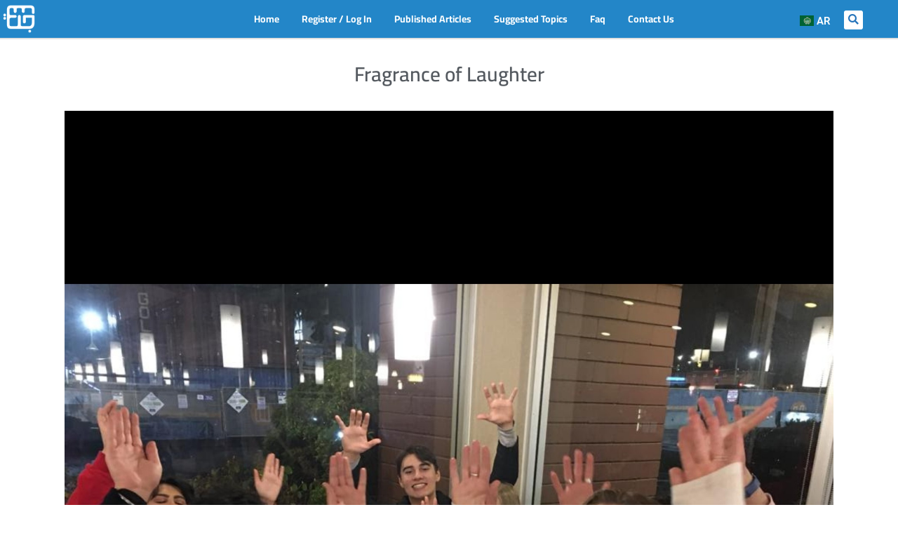

--- FILE ---
content_type: text/html; charset=UTF-8
request_url: https://jalees.7awi.com/en/fragrance-of-laughter/
body_size: 44353
content:
<!DOCTYPE html>
<html lang="en-GB">
<head>
<meta charset="UTF-8">
<meta name="viewport" content="width=device-width, initial-scale=1">
	<link rel="profile" href="https://gmpg.org/xfn/11"> 
	<meta name='robots' content='noindex, follow' />

	<!-- This site is optimized with the Yoast SEO plugin v26.4 - https://yoast.com/wordpress/plugins/seo/ -->
	<title>Fragrance of Laughter - Jalees</title>
	<script type="application/ld+json" class="yoast-schema-graph">{"@context":"https://schema.org","@graph":[{"@type":"Article","@id":"https://jalees.7awi.com/en/fragrance-of-laughter/#article","isPartOf":{"@id":"https://jalees.7awi.com/en/fragrance-of-laughter/"},"author":{"name":"Vansh Malhotra","@id":"https://jalees.7awi.com/en/home/#/schema/person/c2cf08f032864ef4fd518ec3921a1488"},"headline":"Fragrance of Laughter","datePublished":"2023-07-16T05:16:56+00:00","dateModified":"2023-10-18T06:45:58+00:00","mainEntityOfPage":{"@id":"https://jalees.7awi.com/en/fragrance-of-laughter/"},"wordCount":1281,"publisher":{"@id":"https://jalees.7awi.com/en/home/#organization"},"image":{"@id":"https://jalees.7awi.com/en/fragrance-of-laughter/#primaryimage"},"thumbnailUrl":"https://jalees.7awi.com/wp-content/uploads/2023/07/Screenshot_20230525_063856_Photos.jpg","keywords":["english"],"inLanguage":"en-GB"},{"@type":"WebPage","@id":"https://jalees.7awi.com/en/fragrance-of-laughter/","url":"https://jalees.7awi.com/en/fragrance-of-laughter/","name":"Fragrance of Laughter - Jalees","isPartOf":{"@id":"https://jalees.7awi.com/en/home/#website"},"primaryImageOfPage":{"@id":"https://jalees.7awi.com/en/fragrance-of-laughter/#primaryimage"},"image":{"@id":"https://jalees.7awi.com/en/fragrance-of-laughter/#primaryimage"},"thumbnailUrl":"https://jalees.7awi.com/wp-content/uploads/2023/07/Screenshot_20230525_063856_Photos.jpg","datePublished":"2023-07-16T05:16:56+00:00","dateModified":"2023-10-18T06:45:58+00:00","breadcrumb":{"@id":"https://jalees.7awi.com/en/fragrance-of-laughter/#breadcrumb"},"inLanguage":"en-GB","potentialAction":[{"@type":"ReadAction","target":["https://jalees.7awi.com/en/fragrance-of-laughter/"]}]},{"@type":"ImageObject","inLanguage":"en-GB","@id":"https://jalees.7awi.com/en/fragrance-of-laughter/#primaryimage","url":"https://jalees.7awi.com/wp-content/uploads/2023/07/Screenshot_20230525_063856_Photos.jpg","contentUrl":"https://jalees.7awi.com/wp-content/uploads/2023/07/Screenshot_20230525_063856_Photos.jpg","width":1812,"height":2176},{"@type":"BreadcrumbList","@id":"https://jalees.7awi.com/en/fragrance-of-laughter/#breadcrumb","itemListElement":[{"@type":"ListItem","position":1,"name":"Home","item":"https://jalees.7awi.com/en/home/"},{"@type":"ListItem","position":2,"name":"Fragrance of Laughter"}]},{"@type":"WebSite","@id":"https://jalees.7awi.com/en/home/#website","url":"https://jalees.7awi.com/en/home/","name":"Jalees","description":"Changing The Way Content Is Created","publisher":{"@id":"https://jalees.7awi.com/en/home/#organization"},"potentialAction":[{"@type":"SearchAction","target":{"@type":"EntryPoint","urlTemplate":"https://jalees.7awi.com/en/home/?s={search_term_string}"},"query-input":{"@type":"PropertyValueSpecification","valueRequired":true,"valueName":"search_term_string"}}],"inLanguage":"en-GB"},{"@type":"Organization","@id":"https://jalees.7awi.com/en/home/#organization","name":"Jalees","url":"https://jalees.7awi.com/en/home/","logo":{"@type":"ImageObject","inLanguage":"en-GB","@id":"https://jalees.7awi.com/en/home/#/schema/logo/image/","url":"https://jalees.7awi.com/wp-content/uploads/2021/01/Jalees-Logo.png","contentUrl":"https://jalees.7awi.com/wp-content/uploads/2021/01/Jalees-Logo.png","width":1000,"height":800,"caption":"Jalees"},"image":{"@id":"https://jalees.7awi.com/en/home/#/schema/logo/image/"}},{"@type":"Person","@id":"https://jalees.7awi.com/en/home/#/schema/person/c2cf08f032864ef4fd518ec3921a1488","name":"Vansh Malhotra","image":{"@type":"ImageObject","inLanguage":"en-GB","@id":"https://jalees.7awi.com/en/home/#/schema/person/image/","url":"https://jalees.7awi.com/wp-content/uploads/2023/07/IMG_4652-90x90.jpg","contentUrl":"https://jalees.7awi.com/wp-content/uploads/2023/07/IMG_4652-90x90.jpg","caption":"Vansh Malhotra"},"description":"My name is Vansh Malhotra and I am a passionate creative writer who adores writing on various topics as writing is my exercise for the mind. I write poems, short fiction stories, personal stories, and articles on numerous themes ranging from festivals, travel blogs, Laughing Yoga, food, lifestyle, fashion, humor, and anything that arouses my curious mind","sameAs":["https://www.facebook.com/vansh.malhotra.1253?mibextid=ZbWKwL","https://instagram.com/vanshmalhotra2020poetry?igshid=MzNlNGNkZWQ4Mg==","https://youtube.com/@laughwithvanshmalhotra2587"],"url":"https://jalees.7awi.com/en/author/vansh-malhotra/"}]}</script>
	<!-- / Yoast SEO plugin. -->


<link rel='dns-prefetch' href='//fonts.googleapis.com' />
<link rel='dns-prefetch' href='//use.fontawesome.com' />
<link rel="alternate" type="application/rss+xml" title="Jalees &raquo; Feed" href="https://jalees.7awi.com/en/feed/" />
<link rel="alternate" title="oEmbed (JSON)" type="application/json+oembed" href="https://jalees.7awi.com/wp-json/oembed/1.0/embed?url=https%3A%2F%2Fjalees.7awi.com%2Fen%2Ffragrance-of-laughter%2F&#038;lang=en" />
<link rel="alternate" title="oEmbed (XML)" type="text/xml+oembed" href="https://jalees.7awi.com/wp-json/oembed/1.0/embed?url=https%3A%2F%2Fjalees.7awi.com%2Fen%2Ffragrance-of-laughter%2F&#038;format=xml&#038;lang=en" />
<style id='wp-img-auto-sizes-contain-inline-css'>
img:is([sizes=auto i],[sizes^="auto," i]){contain-intrinsic-size:3000px 1500px}
/*# sourceURL=wp-img-auto-sizes-contain-inline-css */
</style>
<link rel='stylesheet' id='astra-theme-css-css' href='https://jalees.7awi.com/wp-content/themes/astra/assets/css/minified/main.min.css?ver=4.11.15' media='all' />
<style id='astra-theme-css-inline-css'>
:root{--ast-post-nav-space:0;--ast-container-default-xlg-padding:3em;--ast-container-default-lg-padding:3em;--ast-container-default-slg-padding:2em;--ast-container-default-md-padding:3em;--ast-container-default-sm-padding:3em;--ast-container-default-xs-padding:2.4em;--ast-container-default-xxs-padding:1.8em;--ast-code-block-background:#EEEEEE;--ast-comment-inputs-background:#FAFAFA;--ast-normal-container-width:1200px;--ast-narrow-container-width:750px;--ast-blog-title-font-weight:normal;--ast-blog-meta-weight:inherit;--ast-global-color-primary:var(--ast-global-color-5);--ast-global-color-secondary:var(--ast-global-color-4);--ast-global-color-alternate-background:var(--ast-global-color-7);--ast-global-color-subtle-background:var(--ast-global-color-6);--ast-bg-style-guide:#F8FAFC;--ast-shadow-style-guide:0px 0px 4px 0 #00000057;--ast-global-dark-bg-style:#fff;--ast-global-dark-lfs:#fbfbfb;--ast-widget-bg-color:#fafafa;--ast-wc-container-head-bg-color:#fbfbfb;--ast-title-layout-bg:#eeeeee;--ast-search-border-color:#e7e7e7;--ast-lifter-hover-bg:#e6e6e6;--ast-gallery-block-color:#000;--srfm-color-input-label:var(--ast-global-color-2);}html{font-size:93.75%;}a{color:var(--ast-global-color-0);}a:hover,a:focus{color:var(--ast-global-color-1);}body,button,input,select,textarea,.ast-button,.ast-custom-button{font-family:'Cairo',sans-serif;font-weight:400;font-size:15px;font-size:1rem;line-height:var(--ast-body-line-height,1.65em);}blockquote{color:var(--ast-global-color-3);}h1,h2,h3,h4,h5,h6,.entry-content :where(h1,h2,h3,h4,h5,h6),.site-title,.site-title a{font-weight:600;}.ast-site-identity .site-title a{color:var(--ast-global-color-2);}.site-title{font-size:35px;font-size:2.3333333333333rem;display:block;}.site-header .site-description{font-size:15px;font-size:1rem;display:block;}.entry-title{font-size:26px;font-size:1.7333333333333rem;}.archive .ast-article-post .ast-article-inner,.blog .ast-article-post .ast-article-inner,.archive .ast-article-post .ast-article-inner:hover,.blog .ast-article-post .ast-article-inner:hover{overflow:hidden;}h1,.entry-content :where(h1){font-size:40px;font-size:2.6666666666667rem;font-weight:400;font-family:'Cairo',sans-serif;line-height:1.4em;}h2,.entry-content :where(h2){font-size:32px;font-size:2.1333333333333rem;font-weight:600;line-height:1.3em;}h3,.entry-content :where(h3){font-size:26px;font-size:1.7333333333333rem;font-weight:600;line-height:1.3em;}h4,.entry-content :where(h4){font-size:24px;font-size:1.6rem;line-height:1.2em;font-weight:600;}h5,.entry-content :where(h5){font-size:20px;font-size:1.3333333333333rem;line-height:1.2em;font-weight:600;}h6,.entry-content :where(h6){font-size:16px;font-size:1.0666666666667rem;line-height:1.25em;font-weight:600;}::selection{background-color:var(--ast-global-color-0);color:#ffffff;}body,h1,h2,h3,h4,h5,h6,.entry-title a,.entry-content :where(h1,h2,h3,h4,h5,h6){color:var(--ast-global-color-3);}.tagcloud a:hover,.tagcloud a:focus,.tagcloud a.current-item{color:#ffffff;border-color:var(--ast-global-color-0);background-color:var(--ast-global-color-0);}input:focus,input[type="text"]:focus,input[type="email"]:focus,input[type="url"]:focus,input[type="password"]:focus,input[type="reset"]:focus,input[type="search"]:focus,textarea:focus{border-color:var(--ast-global-color-0);}input[type="radio"]:checked,input[type=reset],input[type="checkbox"]:checked,input[type="checkbox"]:hover:checked,input[type="checkbox"]:focus:checked,input[type=range]::-webkit-slider-thumb{border-color:var(--ast-global-color-0);background-color:var(--ast-global-color-0);box-shadow:none;}.site-footer a:hover + .post-count,.site-footer a:focus + .post-count{background:var(--ast-global-color-0);border-color:var(--ast-global-color-0);}.single .nav-links .nav-previous,.single .nav-links .nav-next{color:var(--ast-global-color-0);}.entry-meta,.entry-meta *{line-height:1.45;color:var(--ast-global-color-0);}.entry-meta a:not(.ast-button):hover,.entry-meta a:not(.ast-button):hover *,.entry-meta a:not(.ast-button):focus,.entry-meta a:not(.ast-button):focus *,.page-links > .page-link,.page-links .page-link:hover,.post-navigation a:hover{color:var(--ast-global-color-1);}#cat option,.secondary .calendar_wrap thead a,.secondary .calendar_wrap thead a:visited{color:var(--ast-global-color-0);}.secondary .calendar_wrap #today,.ast-progress-val span{background:var(--ast-global-color-0);}.secondary a:hover + .post-count,.secondary a:focus + .post-count{background:var(--ast-global-color-0);border-color:var(--ast-global-color-0);}.calendar_wrap #today > a{color:#ffffff;}.page-links .page-link,.single .post-navigation a{color:var(--ast-global-color-0);}.ast-search-menu-icon .search-form button.search-submit{padding:0 4px;}.ast-search-menu-icon form.search-form{padding-right:0;}.ast-search-menu-icon.slide-search input.search-field{width:0;}.ast-header-search .ast-search-menu-icon.ast-dropdown-active .search-form,.ast-header-search .ast-search-menu-icon.ast-dropdown-active .search-field:focus{transition:all 0.2s;}.search-form input.search-field:focus{outline:none;}.ast-archive-title{color:var(--ast-global-color-2);}.widget-title,.widget .wp-block-heading{font-size:21px;font-size:1.4rem;color:var(--ast-global-color-2);}.ast-single-post .entry-content a,.ast-comment-content a:not(.ast-comment-edit-reply-wrap a){text-decoration:underline;}.ast-single-post .wp-block-button .wp-block-button__link,.ast-single-post .elementor-widget-button .elementor-button,.ast-single-post .entry-content .uagb-tab a,.ast-single-post .entry-content .uagb-ifb-cta a,.ast-single-post .entry-content .wp-block-uagb-buttons a,.ast-single-post .entry-content .uabb-module-content a,.ast-single-post .entry-content .uagb-post-grid a,.ast-single-post .entry-content .uagb-timeline a,.ast-single-post .entry-content .uagb-toc__wrap a,.ast-single-post .entry-content .uagb-taxomony-box a,.entry-content .wp-block-latest-posts > li > a,.ast-single-post .entry-content .wp-block-file__button,a.ast-post-filter-single,.ast-single-post .wp-block-buttons .wp-block-button.is-style-outline .wp-block-button__link,.ast-single-post .ast-comment-content .comment-reply-link,.ast-single-post .ast-comment-content .comment-edit-link{text-decoration:none;}.ast-search-menu-icon.slide-search a:focus-visible:focus-visible,.astra-search-icon:focus-visible,#close:focus-visible,a:focus-visible,.ast-menu-toggle:focus-visible,.site .skip-link:focus-visible,.wp-block-loginout input:focus-visible,.wp-block-search.wp-block-search__button-inside .wp-block-search__inside-wrapper,.ast-header-navigation-arrow:focus-visible,.ast-orders-table__row .ast-orders-table__cell:focus-visible,a#ast-apply-coupon:focus-visible,#ast-apply-coupon:focus-visible,#close:focus-visible,.button.search-submit:focus-visible,#search_submit:focus,.normal-search:focus-visible,.ast-header-account-wrap:focus-visible,.astra-cart-drawer-close:focus,.ast-single-variation:focus,.ast-button:focus{outline-style:dotted;outline-color:inherit;outline-width:thin;}input:focus,input[type="text"]:focus,input[type="email"]:focus,input[type="url"]:focus,input[type="password"]:focus,input[type="reset"]:focus,input[type="search"]:focus,input[type="number"]:focus,textarea:focus,.wp-block-search__input:focus,[data-section="section-header-mobile-trigger"] .ast-button-wrap .ast-mobile-menu-trigger-minimal:focus,.ast-mobile-popup-drawer.active .menu-toggle-close:focus,#ast-scroll-top:focus,#coupon_code:focus,#ast-coupon-code:focus{border-style:dotted;border-color:inherit;border-width:thin;}input{outline:none;}.ast-logo-title-inline .site-logo-img{padding-right:1em;}.site-logo-img img{ transition:all 0.2s linear;}body .ast-oembed-container *{position:absolute;top:0;width:100%;height:100%;left:0;}body .wp-block-embed-pocket-casts .ast-oembed-container *{position:unset;}.ast-single-post-featured-section + article {margin-top: 2em;}.site-content .ast-single-post-featured-section img {width: 100%;overflow: hidden;object-fit: cover;}.site > .ast-single-related-posts-container {margin-top: 0;}@media (min-width: 922px) {.ast-desktop .ast-container--narrow {max-width: var(--ast-narrow-container-width);margin: 0 auto;}}.ast-page-builder-template .hentry {margin: 0;}.ast-page-builder-template .site-content > .ast-container {max-width: 100%;padding: 0;}.ast-page-builder-template .site .site-content #primary {padding: 0;margin: 0;}.ast-page-builder-template .no-results {text-align: center;margin: 4em auto;}.ast-page-builder-template .ast-pagination {padding: 2em;}.ast-page-builder-template .entry-header.ast-no-title.ast-no-thumbnail {margin-top: 0;}.ast-page-builder-template .entry-header.ast-header-without-markup {margin-top: 0;margin-bottom: 0;}.ast-page-builder-template .entry-header.ast-no-title.ast-no-meta {margin-bottom: 0;}.ast-page-builder-template.single .post-navigation {padding-bottom: 2em;}.ast-page-builder-template.single-post .site-content > .ast-container {max-width: 100%;}.ast-page-builder-template .entry-header {margin-top: 2em;margin-left: auto;margin-right: auto;}.ast-single-post.ast-page-builder-template .site-main > article {padding-top: 2em;padding-left: 20px;padding-right: 20px;}.ast-page-builder-template .ast-archive-description {margin: 2em auto 0;padding-left: 20px;padding-right: 20px;}.ast-page-builder-template .ast-row {margin-left: 0;margin-right: 0;}.single.ast-page-builder-template .entry-header + .entry-content,.single.ast-page-builder-template .ast-single-entry-banner + .site-content article .entry-content {margin-bottom: 2em;}@media(min-width: 921px) {.ast-page-builder-template.archive.ast-right-sidebar .ast-row article,.ast-page-builder-template.archive.ast-left-sidebar .ast-row article {padding-left: 0;padding-right: 0;}}@media (max-width:921.9px){#ast-desktop-header{display:none;}}@media (min-width:922px){#ast-mobile-header{display:none;}}@media( max-width: 420px ) {.single .nav-links .nav-previous,.single .nav-links .nav-next {width: 100%;text-align: center;}}.wp-block-buttons.aligncenter{justify-content:center;}@media (max-width:921px){.ast-theme-transparent-header #primary,.ast-theme-transparent-header #secondary{padding:0;}}@media (max-width:921px){.ast-plain-container.ast-no-sidebar #primary{padding:0;}}.ast-plain-container.ast-no-sidebar #primary{margin-top:0;margin-bottom:0;}@media (min-width:1200px){.ast-plain-container.ast-no-sidebar #primary{margin-top:60px;margin-bottom:60px;}}.wp-block-button.is-style-outline .wp-block-button__link{border-color:var(--ast-global-color-0);}div.wp-block-button.is-style-outline > .wp-block-button__link:not(.has-text-color),div.wp-block-button.wp-block-button__link.is-style-outline:not(.has-text-color){color:var(--ast-global-color-0);}.wp-block-button.is-style-outline .wp-block-button__link:hover,.wp-block-buttons .wp-block-button.is-style-outline .wp-block-button__link:focus,.wp-block-buttons .wp-block-button.is-style-outline > .wp-block-button__link:not(.has-text-color):hover,.wp-block-buttons .wp-block-button.wp-block-button__link.is-style-outline:not(.has-text-color):hover{color:#ffffff;background-color:var(--ast-global-color-1);border-color:var(--ast-global-color-1);}.post-page-numbers.current .page-link,.ast-pagination .page-numbers.current{color:#ffffff;border-color:var(--ast-global-color-0);background-color:var(--ast-global-color-0);}.wp-block-button.is-style-outline .wp-block-button__link.wp-element-button,.ast-outline-button{border-color:var(--ast-global-color-0);font-family:inherit;font-weight:inherit;line-height:1em;}.wp-block-buttons .wp-block-button.is-style-outline > .wp-block-button__link:not(.has-text-color),.wp-block-buttons .wp-block-button.wp-block-button__link.is-style-outline:not(.has-text-color),.ast-outline-button{color:var(--ast-global-color-0);}.wp-block-button.is-style-outline .wp-block-button__link:hover,.wp-block-buttons .wp-block-button.is-style-outline .wp-block-button__link:focus,.wp-block-buttons .wp-block-button.is-style-outline > .wp-block-button__link:not(.has-text-color):hover,.wp-block-buttons .wp-block-button.wp-block-button__link.is-style-outline:not(.has-text-color):hover,.ast-outline-button:hover,.ast-outline-button:focus,.wp-block-uagb-buttons-child .uagb-buttons-repeater.ast-outline-button:hover,.wp-block-uagb-buttons-child .uagb-buttons-repeater.ast-outline-button:focus{color:#ffffff;background-color:var(--ast-global-color-1);border-color:var(--ast-global-color-1);}.wp-block-button .wp-block-button__link.wp-element-button.is-style-outline:not(.has-background),.wp-block-button.is-style-outline>.wp-block-button__link.wp-element-button:not(.has-background),.ast-outline-button{background-color:transparent;}.entry-content[data-ast-blocks-layout] > figure{margin-bottom:1em;}h1.widget-title{font-weight:400;}h2.widget-title{font-weight:600;}h3.widget-title{font-weight:600;}.elementor-widget-container .elementor-loop-container .e-loop-item[data-elementor-type="loop-item"]{width:100%;}#page{display:flex;flex-direction:column;min-height:100vh;}.ast-404-layout-1 h1.page-title{color:var(--ast-global-color-2);}.single .post-navigation a{line-height:1em;height:inherit;}.error-404 .page-sub-title{font-size:1.5rem;font-weight:inherit;}.search .site-content .content-area .search-form{margin-bottom:0;}#page .site-content{flex-grow:1;}.widget{margin-bottom:1.25em;}#secondary li{line-height:1.5em;}#secondary .wp-block-group h2{margin-bottom:0.7em;}#secondary h2{font-size:1.7rem;}.ast-separate-container .ast-article-post,.ast-separate-container .ast-article-single,.ast-separate-container .comment-respond{padding:3em;}.ast-separate-container .ast-article-single .ast-article-single{padding:0;}.ast-article-single .wp-block-post-template-is-layout-grid{padding-left:0;}.ast-separate-container .comments-title,.ast-narrow-container .comments-title{padding:1.5em 2em;}.ast-page-builder-template .comment-form-textarea,.ast-comment-formwrap .ast-grid-common-col{padding:0;}.ast-comment-formwrap{padding:0;display:inline-flex;column-gap:20px;width:100%;margin-left:0;margin-right:0;}.comments-area textarea#comment:focus,.comments-area textarea#comment:active,.comments-area .ast-comment-formwrap input[type="text"]:focus,.comments-area .ast-comment-formwrap input[type="text"]:active {box-shadow:none;outline:none;}.archive.ast-page-builder-template .entry-header{margin-top:2em;}.ast-page-builder-template .ast-comment-formwrap{width:100%;}.entry-title{margin-bottom:0.5em;}.ast-archive-description p{font-size:inherit;font-weight:inherit;line-height:inherit;}.ast-separate-container .ast-comment-list li.depth-1,.hentry{margin-bottom:2em;}@media (min-width:921px){.ast-left-sidebar.ast-page-builder-template #secondary,.archive.ast-right-sidebar.ast-page-builder-template .site-main{padding-left:20px;padding-right:20px;}}@media (max-width:544px){.ast-comment-formwrap.ast-row{column-gap:10px;display:inline-block;}#ast-commentform .ast-grid-common-col{position:relative;width:100%;}}@media (min-width:1201px){.ast-separate-container .ast-article-post,.ast-separate-container .ast-article-single,.ast-separate-container .ast-author-box,.ast-separate-container .ast-404-layout-1,.ast-separate-container .no-results{padding:3em;}}@media (max-width:921px){.ast-left-sidebar #content > .ast-container{display:flex;flex-direction:column-reverse;width:100%;}}@media (min-width:922px){.ast-separate-container.ast-right-sidebar #primary,.ast-separate-container.ast-left-sidebar #primary{border:0;}.search-no-results.ast-separate-container #primary{margin-bottom:4em;}}.wp-block-button .wp-block-button__link{color:#ffffff;}.wp-block-button .wp-block-button__link:hover,.wp-block-button .wp-block-button__link:focus{color:#ffffff;background-color:var(--ast-global-color-1);border-color:var(--ast-global-color-1);}.elementor-widget-heading h1.elementor-heading-title{line-height:1.4em;}.elementor-widget-heading h2.elementor-heading-title{line-height:1.3em;}.elementor-widget-heading h3.elementor-heading-title{line-height:1.3em;}.elementor-widget-heading h4.elementor-heading-title{line-height:1.2em;}.elementor-widget-heading h5.elementor-heading-title{line-height:1.2em;}.elementor-widget-heading h6.elementor-heading-title{line-height:1.25em;}.wp-block-button .wp-block-button__link,.wp-block-search .wp-block-search__button,body .wp-block-file .wp-block-file__button{border-color:var(--ast-global-color-0);background-color:var(--ast-global-color-0);color:#ffffff;font-family:inherit;font-weight:inherit;line-height:1em;padding-top:15px;padding-right:30px;padding-bottom:15px;padding-left:30px;}@media (max-width:921px){.wp-block-button .wp-block-button__link,.wp-block-search .wp-block-search__button,body .wp-block-file .wp-block-file__button{padding-top:14px;padding-right:28px;padding-bottom:14px;padding-left:28px;}}@media (max-width:544px){.wp-block-button .wp-block-button__link,.wp-block-search .wp-block-search__button,body .wp-block-file .wp-block-file__button{padding-top:12px;padding-right:24px;padding-bottom:12px;padding-left:24px;}}.menu-toggle,button,.ast-button,.ast-custom-button,.button,input#submit,input[type="button"],input[type="submit"],input[type="reset"],form[CLASS*="wp-block-search__"].wp-block-search .wp-block-search__inside-wrapper .wp-block-search__button,body .wp-block-file .wp-block-file__button,.search .search-submit{border-style:solid;border-top-width:0;border-right-width:0;border-left-width:0;border-bottom-width:0;color:#ffffff;border-color:var(--ast-global-color-0);background-color:var(--ast-global-color-0);padding-top:15px;padding-right:30px;padding-bottom:15px;padding-left:30px;font-family:inherit;font-weight:inherit;line-height:1em;}button:focus,.menu-toggle:hover,button:hover,.ast-button:hover,.ast-custom-button:hover .button:hover,.ast-custom-button:hover ,input[type=reset]:hover,input[type=reset]:focus,input#submit:hover,input#submit:focus,input[type="button"]:hover,input[type="button"]:focus,input[type="submit"]:hover,input[type="submit"]:focus,form[CLASS*="wp-block-search__"].wp-block-search .wp-block-search__inside-wrapper .wp-block-search__button:hover,form[CLASS*="wp-block-search__"].wp-block-search .wp-block-search__inside-wrapper .wp-block-search__button:focus,body .wp-block-file .wp-block-file__button:hover,body .wp-block-file .wp-block-file__button:focus{color:#ffffff;background-color:var(--ast-global-color-1);border-color:var(--ast-global-color-1);}form[CLASS*="wp-block-search__"].wp-block-search .wp-block-search__inside-wrapper .wp-block-search__button.has-icon{padding-top:calc(15px - 3px);padding-right:calc(30px - 3px);padding-bottom:calc(15px - 3px);padding-left:calc(30px - 3px);}@media (max-width:921px){.menu-toggle,button,.ast-button,.ast-custom-button,.button,input#submit,input[type="button"],input[type="submit"],input[type="reset"],form[CLASS*="wp-block-search__"].wp-block-search .wp-block-search__inside-wrapper .wp-block-search__button,body .wp-block-file .wp-block-file__button,.search .search-submit{padding-top:14px;padding-right:28px;padding-bottom:14px;padding-left:28px;}}@media (max-width:544px){.menu-toggle,button,.ast-button,.ast-custom-button,.button,input#submit,input[type="button"],input[type="submit"],input[type="reset"],form[CLASS*="wp-block-search__"].wp-block-search .wp-block-search__inside-wrapper .wp-block-search__button,body .wp-block-file .wp-block-file__button,.search .search-submit{padding-top:12px;padding-right:24px;padding-bottom:12px;padding-left:24px;}}@media (max-width:921px){.ast-mobile-header-stack .main-header-bar .ast-search-menu-icon{display:inline-block;}.ast-header-break-point.ast-header-custom-item-outside .ast-mobile-header-stack .main-header-bar .ast-search-icon{margin:0;}.ast-comment-avatar-wrap img{max-width:2.5em;}.ast-comment-meta{padding:0 1.8888em 1.3333em;}.ast-separate-container .ast-comment-list li.depth-1{padding:1.5em 2.14em;}.ast-separate-container .comment-respond{padding:2em 2.14em;}}@media (min-width:544px){.ast-container{max-width:100%;}}@media (max-width:544px){.ast-separate-container .ast-article-post,.ast-separate-container .ast-article-single,.ast-separate-container .comments-title,.ast-separate-container .ast-archive-description{padding:1.5em 1em;}.ast-separate-container #content .ast-container{padding-left:0.54em;padding-right:0.54em;}.ast-separate-container .ast-comment-list .bypostauthor{padding:.5em;}.ast-search-menu-icon.ast-dropdown-active .search-field{width:170px;}} #ast-mobile-header .ast-site-header-cart-li a{pointer-events:none;}@media (min-width:545px){.ast-page-builder-template .comments-area,.single.ast-page-builder-template .entry-header,.single.ast-page-builder-template .post-navigation,.single.ast-page-builder-template .ast-single-related-posts-container{max-width:1240px;margin-left:auto;margin-right:auto;}}.ast-separate-container{background-color:var(--ast-global-color-4);}@media (max-width:921px){.site-title{display:block;}.site-header .site-description{display:none;}h1,.entry-content :where(h1){font-size:30px;}h2,.entry-content :where(h2){font-size:25px;}h3,.entry-content :where(h3){font-size:20px;}}@media (max-width:544px){.site-title{display:block;}.site-header .site-description{display:none;}h1,.entry-content :where(h1){font-size:30px;}h2,.entry-content :where(h2){font-size:25px;}h3,.entry-content :where(h3){font-size:20px;}}@media (max-width:921px){html{font-size:85.5%;}}@media (max-width:544px){html{font-size:85.5%;}}@media (min-width:922px){.ast-container{max-width:1240px;}}@media (min-width:922px){.site-content .ast-container{display:flex;}}@media (max-width:921px){.site-content .ast-container{flex-direction:column;}}@media (min-width:922px){.main-header-menu .sub-menu .menu-item.ast-left-align-sub-menu:hover > .sub-menu,.main-header-menu .sub-menu .menu-item.ast-left-align-sub-menu.focus > .sub-menu{margin-left:-0px;}}.site .comments-area{padding-bottom:3em;}.wp-block-file {display: flex;align-items: center;flex-wrap: wrap;justify-content: space-between;}.wp-block-pullquote {border: none;}.wp-block-pullquote blockquote::before {content: "\201D";font-family: "Helvetica",sans-serif;display: flex;transform: rotate( 180deg );font-size: 6rem;font-style: normal;line-height: 1;font-weight: bold;align-items: center;justify-content: center;}.has-text-align-right > blockquote::before {justify-content: flex-start;}.has-text-align-left > blockquote::before {justify-content: flex-end;}figure.wp-block-pullquote.is-style-solid-color blockquote {max-width: 100%;text-align: inherit;}:root {--wp--custom--ast-default-block-top-padding: 3em;--wp--custom--ast-default-block-right-padding: 3em;--wp--custom--ast-default-block-bottom-padding: 3em;--wp--custom--ast-default-block-left-padding: 3em;--wp--custom--ast-container-width: 1200px;--wp--custom--ast-content-width-size: 1200px;--wp--custom--ast-wide-width-size: calc(1200px + var(--wp--custom--ast-default-block-left-padding) + var(--wp--custom--ast-default-block-right-padding));}.ast-narrow-container {--wp--custom--ast-content-width-size: 750px;--wp--custom--ast-wide-width-size: 750px;}@media(max-width: 921px) {:root {--wp--custom--ast-default-block-top-padding: 3em;--wp--custom--ast-default-block-right-padding: 2em;--wp--custom--ast-default-block-bottom-padding: 3em;--wp--custom--ast-default-block-left-padding: 2em;}}@media(max-width: 544px) {:root {--wp--custom--ast-default-block-top-padding: 3em;--wp--custom--ast-default-block-right-padding: 1.5em;--wp--custom--ast-default-block-bottom-padding: 3em;--wp--custom--ast-default-block-left-padding: 1.5em;}}.entry-content > .wp-block-group,.entry-content > .wp-block-cover,.entry-content > .wp-block-columns {padding-top: var(--wp--custom--ast-default-block-top-padding);padding-right: var(--wp--custom--ast-default-block-right-padding);padding-bottom: var(--wp--custom--ast-default-block-bottom-padding);padding-left: var(--wp--custom--ast-default-block-left-padding);}.ast-plain-container.ast-no-sidebar .entry-content > .alignfull,.ast-page-builder-template .ast-no-sidebar .entry-content > .alignfull {margin-left: calc( -50vw + 50%);margin-right: calc( -50vw + 50%);max-width: 100vw;width: 100vw;}.ast-plain-container.ast-no-sidebar .entry-content .alignfull .alignfull,.ast-page-builder-template.ast-no-sidebar .entry-content .alignfull .alignfull,.ast-plain-container.ast-no-sidebar .entry-content .alignfull .alignwide,.ast-page-builder-template.ast-no-sidebar .entry-content .alignfull .alignwide,.ast-plain-container.ast-no-sidebar .entry-content .alignwide .alignfull,.ast-page-builder-template.ast-no-sidebar .entry-content .alignwide .alignfull,.ast-plain-container.ast-no-sidebar .entry-content .alignwide .alignwide,.ast-page-builder-template.ast-no-sidebar .entry-content .alignwide .alignwide,.ast-plain-container.ast-no-sidebar .entry-content .wp-block-column .alignfull,.ast-page-builder-template.ast-no-sidebar .entry-content .wp-block-column .alignfull,.ast-plain-container.ast-no-sidebar .entry-content .wp-block-column .alignwide,.ast-page-builder-template.ast-no-sidebar .entry-content .wp-block-column .alignwide {margin-left: auto;margin-right: auto;width: 100%;}[data-ast-blocks-layout] .wp-block-separator:not(.is-style-dots) {height: 0;}[data-ast-blocks-layout] .wp-block-separator {margin: 20px auto;}[data-ast-blocks-layout] .wp-block-separator:not(.is-style-wide):not(.is-style-dots) {max-width: 100px;}[data-ast-blocks-layout] .wp-block-separator.has-background {padding: 0;}.entry-content[data-ast-blocks-layout] > * {max-width: var(--wp--custom--ast-content-width-size);margin-left: auto;margin-right: auto;}.entry-content[data-ast-blocks-layout] > .alignwide {max-width: var(--wp--custom--ast-wide-width-size);}.entry-content[data-ast-blocks-layout] .alignfull {max-width: none;}.entry-content .wp-block-columns {margin-bottom: 0;}blockquote {margin: 1.5em;border-color: rgba(0,0,0,0.05);}.wp-block-quote:not(.has-text-align-right):not(.has-text-align-center) {border-left: 5px solid rgba(0,0,0,0.05);}.has-text-align-right > blockquote,blockquote.has-text-align-right {border-right: 5px solid rgba(0,0,0,0.05);}.has-text-align-left > blockquote,blockquote.has-text-align-left {border-left: 5px solid rgba(0,0,0,0.05);}.wp-block-site-tagline,.wp-block-latest-posts .read-more {margin-top: 15px;}.wp-block-loginout p label {display: block;}.wp-block-loginout p:not(.login-remember):not(.login-submit) input {width: 100%;}.wp-block-loginout input:focus {border-color: transparent;}.wp-block-loginout input:focus {outline: thin dotted;}.entry-content .wp-block-media-text .wp-block-media-text__content {padding: 0 0 0 8%;}.entry-content .wp-block-media-text.has-media-on-the-right .wp-block-media-text__content {padding: 0 8% 0 0;}.entry-content .wp-block-media-text.has-background .wp-block-media-text__content {padding: 8%;}.entry-content .wp-block-cover:not([class*="background-color"]):not(.has-text-color.has-link-color) .wp-block-cover__inner-container,.entry-content .wp-block-cover:not([class*="background-color"]) .wp-block-cover-image-text,.entry-content .wp-block-cover:not([class*="background-color"]) .wp-block-cover-text,.entry-content .wp-block-cover-image:not([class*="background-color"]) .wp-block-cover__inner-container,.entry-content .wp-block-cover-image:not([class*="background-color"]) .wp-block-cover-image-text,.entry-content .wp-block-cover-image:not([class*="background-color"]) .wp-block-cover-text {color: var(--ast-global-color-primary,var(--ast-global-color-5));}.wp-block-loginout .login-remember input {width: 1.1rem;height: 1.1rem;margin: 0 5px 4px 0;vertical-align: middle;}.wp-block-latest-posts > li > *:first-child,.wp-block-latest-posts:not(.is-grid) > li:first-child {margin-top: 0;}.entry-content > .wp-block-buttons,.entry-content > .wp-block-uagb-buttons {margin-bottom: 1.5em;}.wp-block-search__inside-wrapper .wp-block-search__input {padding: 0 10px;color: var(--ast-global-color-3);background: var(--ast-global-color-primary,var(--ast-global-color-5));border-color: var(--ast-border-color);}.wp-block-latest-posts .read-more {margin-bottom: 1.5em;}.wp-block-search__no-button .wp-block-search__inside-wrapper .wp-block-search__input {padding-top: 5px;padding-bottom: 5px;}.wp-block-latest-posts .wp-block-latest-posts__post-date,.wp-block-latest-posts .wp-block-latest-posts__post-author {font-size: 1rem;}.wp-block-latest-posts > li > *,.wp-block-latest-posts:not(.is-grid) > li {margin-top: 12px;margin-bottom: 12px;}.ast-page-builder-template .entry-content[data-ast-blocks-layout] > .alignwide:where(:not(.uagb-is-root-container):not(.spectra-is-root-container)) > * {max-width: var(--wp--custom--ast-wide-width-size);}.ast-page-builder-template .entry-content[data-ast-blocks-layout] > .inherit-container-width > *,.ast-page-builder-template .entry-content[data-ast-blocks-layout] > *:not(.wp-block-group):where(:not(.uagb-is-root-container):not(.spectra-is-root-container)) > *,.entry-content[data-ast-blocks-layout] > .wp-block-cover .wp-block-cover__inner-container {max-width: var(--wp--custom--ast-content-width-size) ;margin-left: auto;margin-right: auto;}.ast-page-builder-template .entry-content[data-ast-blocks-layout] > *,.ast-page-builder-template .entry-content[data-ast-blocks-layout] > .alignfull:where(:not(.wp-block-group):not(.uagb-is-root-container):not(.spectra-is-root-container)) > * {max-width: none;}.entry-content[data-ast-blocks-layout] .wp-block-cover:not(.alignleft):not(.alignright) {width: auto;}@media(max-width: 1200px) {.ast-separate-container .entry-content > .alignfull,.ast-separate-container .entry-content[data-ast-blocks-layout] > .alignwide,.ast-plain-container .entry-content[data-ast-blocks-layout] > .alignwide,.ast-plain-container .entry-content .alignfull {margin-left: calc(-1 * min(var(--ast-container-default-xlg-padding),20px)) ;margin-right: calc(-1 * min(var(--ast-container-default-xlg-padding),20px));}}@media(min-width: 1201px) {.ast-separate-container .entry-content > .alignfull {margin-left: calc(-1 * var(--ast-container-default-xlg-padding) );margin-right: calc(-1 * var(--ast-container-default-xlg-padding) );}.ast-separate-container .entry-content[data-ast-blocks-layout] > .alignwide,.ast-plain-container .entry-content[data-ast-blocks-layout] > .alignwide {margin-left: calc(-1 * var(--wp--custom--ast-default-block-left-padding) );margin-right: calc(-1 * var(--wp--custom--ast-default-block-right-padding) );}}@media(min-width: 921px) {.ast-separate-container .entry-content .wp-block-group.alignwide:not(.inherit-container-width) > :where(:not(.alignleft):not(.alignright)),.ast-plain-container .entry-content .wp-block-group.alignwide:not(.inherit-container-width) > :where(:not(.alignleft):not(.alignright)) {max-width: calc( var(--wp--custom--ast-content-width-size) + 80px );}.ast-plain-container.ast-right-sidebar .entry-content[data-ast-blocks-layout] .alignfull,.ast-plain-container.ast-left-sidebar .entry-content[data-ast-blocks-layout] .alignfull {margin-left: -60px;margin-right: -60px;}}@media(min-width: 544px) {.entry-content > .alignleft {margin-right: 20px;}.entry-content > .alignright {margin-left: 20px;}}@media (max-width:544px){.wp-block-columns .wp-block-column:not(:last-child){margin-bottom:20px;}.wp-block-latest-posts{margin:0;}}@media( max-width: 600px ) {.entry-content .wp-block-media-text .wp-block-media-text__content,.entry-content .wp-block-media-text.has-media-on-the-right .wp-block-media-text__content {padding: 8% 0 0;}.entry-content .wp-block-media-text.has-background .wp-block-media-text__content {padding: 8%;}}.ast-page-builder-template .entry-header {padding-left: 0;}.ast-narrow-container .site-content .wp-block-uagb-image--align-full .wp-block-uagb-image__figure {max-width: 100%;margin-left: auto;margin-right: auto;}:root .has-ast-global-color-0-color{color:var(--ast-global-color-0);}:root .has-ast-global-color-0-background-color{background-color:var(--ast-global-color-0);}:root .wp-block-button .has-ast-global-color-0-color{color:var(--ast-global-color-0);}:root .wp-block-button .has-ast-global-color-0-background-color{background-color:var(--ast-global-color-0);}:root .has-ast-global-color-1-color{color:var(--ast-global-color-1);}:root .has-ast-global-color-1-background-color{background-color:var(--ast-global-color-1);}:root .wp-block-button .has-ast-global-color-1-color{color:var(--ast-global-color-1);}:root .wp-block-button .has-ast-global-color-1-background-color{background-color:var(--ast-global-color-1);}:root .has-ast-global-color-2-color{color:var(--ast-global-color-2);}:root .has-ast-global-color-2-background-color{background-color:var(--ast-global-color-2);}:root .wp-block-button .has-ast-global-color-2-color{color:var(--ast-global-color-2);}:root .wp-block-button .has-ast-global-color-2-background-color{background-color:var(--ast-global-color-2);}:root .has-ast-global-color-3-color{color:var(--ast-global-color-3);}:root .has-ast-global-color-3-background-color{background-color:var(--ast-global-color-3);}:root .wp-block-button .has-ast-global-color-3-color{color:var(--ast-global-color-3);}:root .wp-block-button .has-ast-global-color-3-background-color{background-color:var(--ast-global-color-3);}:root .has-ast-global-color-4-color{color:var(--ast-global-color-4);}:root .has-ast-global-color-4-background-color{background-color:var(--ast-global-color-4);}:root .wp-block-button .has-ast-global-color-4-color{color:var(--ast-global-color-4);}:root .wp-block-button .has-ast-global-color-4-background-color{background-color:var(--ast-global-color-4);}:root .has-ast-global-color-5-color{color:var(--ast-global-color-5);}:root .has-ast-global-color-5-background-color{background-color:var(--ast-global-color-5);}:root .wp-block-button .has-ast-global-color-5-color{color:var(--ast-global-color-5);}:root .wp-block-button .has-ast-global-color-5-background-color{background-color:var(--ast-global-color-5);}:root .has-ast-global-color-6-color{color:var(--ast-global-color-6);}:root .has-ast-global-color-6-background-color{background-color:var(--ast-global-color-6);}:root .wp-block-button .has-ast-global-color-6-color{color:var(--ast-global-color-6);}:root .wp-block-button .has-ast-global-color-6-background-color{background-color:var(--ast-global-color-6);}:root .has-ast-global-color-7-color{color:var(--ast-global-color-7);}:root .has-ast-global-color-7-background-color{background-color:var(--ast-global-color-7);}:root .wp-block-button .has-ast-global-color-7-color{color:var(--ast-global-color-7);}:root .wp-block-button .has-ast-global-color-7-background-color{background-color:var(--ast-global-color-7);}:root .has-ast-global-color-8-color{color:var(--ast-global-color-8);}:root .has-ast-global-color-8-background-color{background-color:var(--ast-global-color-8);}:root .wp-block-button .has-ast-global-color-8-color{color:var(--ast-global-color-8);}:root .wp-block-button .has-ast-global-color-8-background-color{background-color:var(--ast-global-color-8);}:root{--ast-global-color-0:#0170B9;--ast-global-color-1:#3a3a3a;--ast-global-color-2:#3a3a3a;--ast-global-color-3:#4B4F58;--ast-global-color-4:#F5F5F5;--ast-global-color-5:#FFFFFF;--ast-global-color-6:#E5E5E5;--ast-global-color-7:#424242;--ast-global-color-8:#000000;}:root {--ast-border-color : var(--ast-global-color-6);}.ast-single-entry-banner {-js-display: flex;display: flex;flex-direction: column;justify-content: center;text-align: center;position: relative;background: var(--ast-title-layout-bg);}.ast-single-entry-banner[data-banner-layout="layout-1"] {max-width: 1200px;background: inherit;padding: 20px 0;}.ast-single-entry-banner[data-banner-width-type="custom"] {margin: 0 auto;width: 100%;}.ast-single-entry-banner + .site-content .entry-header {margin-bottom: 0;}.site .ast-author-avatar {--ast-author-avatar-size: ;}a.ast-underline-text {text-decoration: underline;}.ast-container > .ast-terms-link {position: relative;display: block;}a.ast-button.ast-badge-tax {padding: 4px 8px;border-radius: 3px;font-size: inherit;}header.entry-header{text-align:left;}header.entry-header > *:not(:last-child){margin-bottom:10px;}@media (max-width:921px){header.entry-header{text-align:left;}}@media (max-width:544px){header.entry-header{text-align:left;}}.ast-archive-entry-banner {-js-display: flex;display: flex;flex-direction: column;justify-content: center;text-align: center;position: relative;background: var(--ast-title-layout-bg);}.ast-archive-entry-banner[data-banner-width-type="custom"] {margin: 0 auto;width: 100%;}.ast-archive-entry-banner[data-banner-layout="layout-1"] {background: inherit;padding: 20px 0;text-align: left;}body.archive .ast-archive-description{max-width:1200px;width:100%;text-align:left;padding-top:3em;padding-right:3em;padding-bottom:3em;padding-left:3em;}body.archive .ast-archive-description .ast-archive-title,body.archive .ast-archive-description .ast-archive-title *{font-size:40px;font-size:2.6666666666667rem;}body.archive .ast-archive-description > *:not(:last-child){margin-bottom:10px;}@media (max-width:921px){body.archive .ast-archive-description{text-align:left;}}@media (max-width:544px){body.archive .ast-archive-description{text-align:left;}}.ast-breadcrumbs .trail-browse,.ast-breadcrumbs .trail-items,.ast-breadcrumbs .trail-items li{display:inline-block;margin:0;padding:0;border:none;background:inherit;text-indent:0;text-decoration:none;}.ast-breadcrumbs .trail-browse{font-size:inherit;font-style:inherit;font-weight:inherit;color:inherit;}.ast-breadcrumbs .trail-items{list-style:none;}.trail-items li::after{padding:0 0.3em;content:"\00bb";}.trail-items li:last-of-type::after{display:none;}h1,h2,h3,h4,h5,h6,.entry-content :where(h1,h2,h3,h4,h5,h6){color:var(--ast-global-color-2);}.entry-title a{color:var(--ast-global-color-2);}@media (max-width:921px){.ast-builder-grid-row-container.ast-builder-grid-row-tablet-3-firstrow .ast-builder-grid-row > *:first-child,.ast-builder-grid-row-container.ast-builder-grid-row-tablet-3-lastrow .ast-builder-grid-row > *:last-child{grid-column:1 / -1;}}@media (max-width:544px){.ast-builder-grid-row-container.ast-builder-grid-row-mobile-3-firstrow .ast-builder-grid-row > *:first-child,.ast-builder-grid-row-container.ast-builder-grid-row-mobile-3-lastrow .ast-builder-grid-row > *:last-child{grid-column:1 / -1;}}.ast-builder-layout-element[data-section="title_tagline"]{display:flex;}@media (max-width:921px){.ast-header-break-point .ast-builder-layout-element[data-section="title_tagline"]{display:flex;}}@media (max-width:544px){.ast-header-break-point .ast-builder-layout-element[data-section="title_tagline"]{display:flex;}}.ast-builder-menu-1{font-family:inherit;font-weight:inherit;}.ast-builder-menu-1 .sub-menu,.ast-builder-menu-1 .inline-on-mobile .sub-menu{border-top-width:2px;border-bottom-width:0px;border-right-width:0px;border-left-width:0px;border-color:var(--ast-global-color-0);border-style:solid;}.ast-builder-menu-1 .sub-menu .sub-menu{top:-2px;}.ast-builder-menu-1 .main-header-menu > .menu-item > .sub-menu,.ast-builder-menu-1 .main-header-menu > .menu-item > .astra-full-megamenu-wrapper{margin-top:0px;}.ast-desktop .ast-builder-menu-1 .main-header-menu > .menu-item > .sub-menu:before,.ast-desktop .ast-builder-menu-1 .main-header-menu > .menu-item > .astra-full-megamenu-wrapper:before{height:calc( 0px + 2px + 5px );}.ast-desktop .ast-builder-menu-1 .menu-item .sub-menu .menu-link{border-style:none;}@media (max-width:921px){.ast-header-break-point .ast-builder-menu-1 .menu-item.menu-item-has-children > .ast-menu-toggle{top:0;}.ast-builder-menu-1 .inline-on-mobile .menu-item.menu-item-has-children > .ast-menu-toggle{right:-15px;}.ast-builder-menu-1 .menu-item-has-children > .menu-link:after{content:unset;}.ast-builder-menu-1 .main-header-menu > .menu-item > .sub-menu,.ast-builder-menu-1 .main-header-menu > .menu-item > .astra-full-megamenu-wrapper{margin-top:0;}}@media (max-width:544px){.ast-header-break-point .ast-builder-menu-1 .menu-item.menu-item-has-children > .ast-menu-toggle{top:0;}.ast-builder-menu-1 .main-header-menu > .menu-item > .sub-menu,.ast-builder-menu-1 .main-header-menu > .menu-item > .astra-full-megamenu-wrapper{margin-top:0;}}.ast-builder-menu-1{display:flex;}@media (max-width:921px){.ast-header-break-point .ast-builder-menu-1{display:flex;}}@media (max-width:544px){.ast-header-break-point .ast-builder-menu-1{display:flex;}}.site-below-footer-wrap{padding-top:20px;padding-bottom:20px;}.site-below-footer-wrap[data-section="section-below-footer-builder"]{background-color:var( --ast-global-color-primary,--ast-global-color-4 );min-height:80px;border-style:solid;border-width:0px;border-top-width:1px;border-top-color:var(--ast-global-color-subtle-background,--ast-global-color-6);}.site-below-footer-wrap[data-section="section-below-footer-builder"] .ast-builder-grid-row{max-width:1200px;min-height:80px;margin-left:auto;margin-right:auto;}.site-below-footer-wrap[data-section="section-below-footer-builder"] .ast-builder-grid-row,.site-below-footer-wrap[data-section="section-below-footer-builder"] .site-footer-section{align-items:flex-start;}.site-below-footer-wrap[data-section="section-below-footer-builder"].ast-footer-row-inline .site-footer-section{display:flex;margin-bottom:0;}.ast-builder-grid-row-full .ast-builder-grid-row{grid-template-columns:1fr;}@media (max-width:921px){.site-below-footer-wrap[data-section="section-below-footer-builder"].ast-footer-row-tablet-inline .site-footer-section{display:flex;margin-bottom:0;}.site-below-footer-wrap[data-section="section-below-footer-builder"].ast-footer-row-tablet-stack .site-footer-section{display:block;margin-bottom:10px;}.ast-builder-grid-row-container.ast-builder-grid-row-tablet-full .ast-builder-grid-row{grid-template-columns:1fr;}}@media (max-width:544px){.site-below-footer-wrap[data-section="section-below-footer-builder"].ast-footer-row-mobile-inline .site-footer-section{display:flex;margin-bottom:0;}.site-below-footer-wrap[data-section="section-below-footer-builder"].ast-footer-row-mobile-stack .site-footer-section{display:block;margin-bottom:10px;}.ast-builder-grid-row-container.ast-builder-grid-row-mobile-full .ast-builder-grid-row{grid-template-columns:1fr;}}.site-below-footer-wrap[data-section="section-below-footer-builder"]{display:grid;}@media (max-width:921px){.ast-header-break-point .site-below-footer-wrap[data-section="section-below-footer-builder"]{display:grid;}}@media (max-width:544px){.ast-header-break-point .site-below-footer-wrap[data-section="section-below-footer-builder"]{display:grid;}}.ast-footer-copyright{text-align:center;}.ast-footer-copyright.site-footer-focus-item {color:var(--ast-global-color-3);}@media (max-width:921px){.ast-footer-copyright{text-align:center;}}@media (max-width:544px){.ast-footer-copyright{text-align:center;}}.ast-footer-copyright.ast-builder-layout-element{display:flex;}@media (max-width:921px){.ast-header-break-point .ast-footer-copyright.ast-builder-layout-element{display:flex;}}@media (max-width:544px){.ast-header-break-point .ast-footer-copyright.ast-builder-layout-element{display:flex;}}.footer-widget-area.widget-area.site-footer-focus-item{width:auto;}.ast-footer-row-inline .footer-widget-area.widget-area.site-footer-focus-item{width:100%;}.elementor-posts-container [CLASS*="ast-width-"]{width:100%;}.elementor-template-full-width .ast-container{display:block;}.elementor-screen-only,.screen-reader-text,.screen-reader-text span,.ui-helper-hidden-accessible{top:0 !important;}@media (max-width:544px){.elementor-element .elementor-wc-products .woocommerce[class*="columns-"] ul.products li.product{width:auto;margin:0;}.elementor-element .woocommerce .woocommerce-result-count{float:none;}}.ast-header-break-point .main-header-bar{border-bottom-width:1px;}@media (min-width:922px){.main-header-bar{border-bottom-width:1px;}}.main-header-menu .menu-item, #astra-footer-menu .menu-item, .main-header-bar .ast-masthead-custom-menu-items{-js-display:flex;display:flex;-webkit-box-pack:center;-webkit-justify-content:center;-moz-box-pack:center;-ms-flex-pack:center;justify-content:center;-webkit-box-orient:vertical;-webkit-box-direction:normal;-webkit-flex-direction:column;-moz-box-orient:vertical;-moz-box-direction:normal;-ms-flex-direction:column;flex-direction:column;}.main-header-menu > .menu-item > .menu-link, #astra-footer-menu > .menu-item > .menu-link{height:100%;-webkit-box-align:center;-webkit-align-items:center;-moz-box-align:center;-ms-flex-align:center;align-items:center;-js-display:flex;display:flex;}.ast-header-break-point .main-navigation ul .menu-item .menu-link .icon-arrow:first-of-type svg{top:.2em;margin-top:0px;margin-left:0px;width:.65em;transform:translate(0, -2px) rotateZ(270deg);}.ast-mobile-popup-content .ast-submenu-expanded > .ast-menu-toggle{transform:rotateX(180deg);overflow-y:auto;}@media (min-width:922px){.ast-builder-menu .main-navigation > ul > li:last-child a{margin-right:0;}}.ast-separate-container .ast-article-inner{background-color:transparent;background-image:none;}.ast-separate-container .ast-article-post{background-color:var(--ast-global-color-5);}@media (max-width:921px){.ast-separate-container .ast-article-post{background-color:var(--ast-global-color-5);}}@media (max-width:544px){.ast-separate-container .ast-article-post{background-color:var(--ast-global-color-5);}}.ast-separate-container .ast-article-single:not(.ast-related-post), .ast-separate-container .error-404, .ast-separate-container .no-results, .single.ast-separate-container .site-main .ast-author-meta, .ast-separate-container .related-posts-title-wrapper, .ast-separate-container .comments-count-wrapper, .ast-box-layout.ast-plain-container .site-content, .ast-padded-layout.ast-plain-container .site-content, .ast-separate-container .ast-archive-description, .ast-separate-container .comments-area .comment-respond, .ast-separate-container .comments-area .ast-comment-list li, .ast-separate-container .comments-area .comments-title{background-color:var(--ast-global-color-5);}@media (max-width:921px){.ast-separate-container .ast-article-single:not(.ast-related-post), .ast-separate-container .error-404, .ast-separate-container .no-results, .single.ast-separate-container .site-main .ast-author-meta, .ast-separate-container .related-posts-title-wrapper, .ast-separate-container .comments-count-wrapper, .ast-box-layout.ast-plain-container .site-content, .ast-padded-layout.ast-plain-container .site-content, .ast-separate-container .ast-archive-description{background-color:var(--ast-global-color-5);}}@media (max-width:544px){.ast-separate-container .ast-article-single:not(.ast-related-post), .ast-separate-container .error-404, .ast-separate-container .no-results, .single.ast-separate-container .site-main .ast-author-meta, .ast-separate-container .related-posts-title-wrapper, .ast-separate-container .comments-count-wrapper, .ast-box-layout.ast-plain-container .site-content, .ast-padded-layout.ast-plain-container .site-content, .ast-separate-container .ast-archive-description{background-color:var(--ast-global-color-5);}}.ast-separate-container.ast-two-container #secondary .widget{background-color:var(--ast-global-color-5);}@media (max-width:921px){.ast-separate-container.ast-two-container #secondary .widget{background-color:var(--ast-global-color-5);}}@media (max-width:544px){.ast-separate-container.ast-two-container #secondary .widget{background-color:var(--ast-global-color-5);}}.ast-plain-container, .ast-page-builder-template{background-color:var(--ast-global-color-5);}@media (max-width:921px){.ast-plain-container, .ast-page-builder-template{background-color:var(--ast-global-color-5);}}@media (max-width:544px){.ast-plain-container, .ast-page-builder-template{background-color:var(--ast-global-color-5);}}.ast-mobile-header-content > *,.ast-desktop-header-content > * {padding: 10px 0;height: auto;}.ast-mobile-header-content > *:first-child,.ast-desktop-header-content > *:first-child {padding-top: 10px;}.ast-mobile-header-content > .ast-builder-menu,.ast-desktop-header-content > .ast-builder-menu {padding-top: 0;}.ast-mobile-header-content > *:last-child,.ast-desktop-header-content > *:last-child {padding-bottom: 0;}.ast-mobile-header-content .ast-search-menu-icon.ast-inline-search label,.ast-desktop-header-content .ast-search-menu-icon.ast-inline-search label {width: 100%;}.ast-desktop-header-content .main-header-bar-navigation .ast-submenu-expanded > .ast-menu-toggle::before {transform: rotateX(180deg);}#ast-desktop-header .ast-desktop-header-content,.ast-mobile-header-content .ast-search-icon,.ast-desktop-header-content .ast-search-icon,.ast-mobile-header-wrap .ast-mobile-header-content,.ast-main-header-nav-open.ast-popup-nav-open .ast-mobile-header-wrap .ast-mobile-header-content,.ast-main-header-nav-open.ast-popup-nav-open .ast-desktop-header-content {display: none;}.ast-main-header-nav-open.ast-header-break-point #ast-desktop-header .ast-desktop-header-content,.ast-main-header-nav-open.ast-header-break-point .ast-mobile-header-wrap .ast-mobile-header-content {display: block;}.ast-desktop .ast-desktop-header-content .astra-menu-animation-slide-up > .menu-item > .sub-menu,.ast-desktop .ast-desktop-header-content .astra-menu-animation-slide-up > .menu-item .menu-item > .sub-menu,.ast-desktop .ast-desktop-header-content .astra-menu-animation-slide-down > .menu-item > .sub-menu,.ast-desktop .ast-desktop-header-content .astra-menu-animation-slide-down > .menu-item .menu-item > .sub-menu,.ast-desktop .ast-desktop-header-content .astra-menu-animation-fade > .menu-item > .sub-menu,.ast-desktop .ast-desktop-header-content .astra-menu-animation-fade > .menu-item .menu-item > .sub-menu {opacity: 1;visibility: visible;}.ast-hfb-header.ast-default-menu-enable.ast-header-break-point .ast-mobile-header-wrap .ast-mobile-header-content .main-header-bar-navigation {width: unset;margin: unset;}.ast-mobile-header-content.content-align-flex-end .main-header-bar-navigation .menu-item-has-children > .ast-menu-toggle,.ast-desktop-header-content.content-align-flex-end .main-header-bar-navigation .menu-item-has-children > .ast-menu-toggle {left: calc( 20px - 0.907em);right: auto;}.ast-mobile-header-content .ast-search-menu-icon,.ast-mobile-header-content .ast-search-menu-icon.slide-search,.ast-desktop-header-content .ast-search-menu-icon,.ast-desktop-header-content .ast-search-menu-icon.slide-search {width: 100%;position: relative;display: block;right: auto;transform: none;}.ast-mobile-header-content .ast-search-menu-icon.slide-search .search-form,.ast-mobile-header-content .ast-search-menu-icon .search-form,.ast-desktop-header-content .ast-search-menu-icon.slide-search .search-form,.ast-desktop-header-content .ast-search-menu-icon .search-form {right: 0;visibility: visible;opacity: 1;position: relative;top: auto;transform: none;padding: 0;display: block;overflow: hidden;}.ast-mobile-header-content .ast-search-menu-icon.ast-inline-search .search-field,.ast-mobile-header-content .ast-search-menu-icon .search-field,.ast-desktop-header-content .ast-search-menu-icon.ast-inline-search .search-field,.ast-desktop-header-content .ast-search-menu-icon .search-field {width: 100%;padding-right: 5.5em;}.ast-mobile-header-content .ast-search-menu-icon .search-submit,.ast-desktop-header-content .ast-search-menu-icon .search-submit {display: block;position: absolute;height: 100%;top: 0;right: 0;padding: 0 1em;border-radius: 0;}.ast-hfb-header.ast-default-menu-enable.ast-header-break-point .ast-mobile-header-wrap .ast-mobile-header-content .main-header-bar-navigation ul .sub-menu .menu-link {padding-left: 30px;}.ast-hfb-header.ast-default-menu-enable.ast-header-break-point .ast-mobile-header-wrap .ast-mobile-header-content .main-header-bar-navigation .sub-menu .menu-item .menu-item .menu-link {padding-left: 40px;}.ast-mobile-popup-drawer.active .ast-mobile-popup-inner{background-color:#ffffff;;}.ast-mobile-header-wrap .ast-mobile-header-content, .ast-desktop-header-content{background-color:#ffffff;;}.ast-mobile-popup-content > *, .ast-mobile-header-content > *, .ast-desktop-popup-content > *, .ast-desktop-header-content > *{padding-top:0px;padding-bottom:0px;}.content-align-flex-start .ast-builder-layout-element{justify-content:flex-start;}.content-align-flex-start .main-header-menu{text-align:left;}.ast-mobile-popup-drawer.active .menu-toggle-close{color:#3a3a3a;}.ast-mobile-header-wrap .ast-primary-header-bar,.ast-primary-header-bar .site-primary-header-wrap{min-height:80px;}.ast-desktop .ast-primary-header-bar .main-header-menu > .menu-item{line-height:80px;}.ast-header-break-point #masthead .ast-mobile-header-wrap .ast-primary-header-bar,.ast-header-break-point #masthead .ast-mobile-header-wrap .ast-below-header-bar,.ast-header-break-point #masthead .ast-mobile-header-wrap .ast-above-header-bar{padding-left:20px;padding-right:20px;}.ast-header-break-point .ast-primary-header-bar{border-bottom-width:1px;border-bottom-color:var( --ast-global-color-subtle-background,--ast-global-color-7 );border-bottom-style:solid;}@media (min-width:922px){.ast-primary-header-bar{border-bottom-width:1px;border-bottom-color:var( --ast-global-color-subtle-background,--ast-global-color-7 );border-bottom-style:solid;}}.ast-primary-header-bar{background-color:var( --ast-global-color-primary,--ast-global-color-4 );}.ast-primary-header-bar{display:block;}@media (max-width:921px){.ast-header-break-point .ast-primary-header-bar{display:grid;}}@media (max-width:544px){.ast-header-break-point .ast-primary-header-bar{display:grid;}}[data-section="section-header-mobile-trigger"] .ast-button-wrap .ast-mobile-menu-trigger-minimal{color:var(--ast-global-color-0);border:none;background:transparent;}[data-section="section-header-mobile-trigger"] .ast-button-wrap .mobile-menu-toggle-icon .ast-mobile-svg{width:20px;height:20px;fill:var(--ast-global-color-0);}[data-section="section-header-mobile-trigger"] .ast-button-wrap .mobile-menu-wrap .mobile-menu{color:var(--ast-global-color-0);}.ast-builder-menu-mobile .main-navigation .menu-item.menu-item-has-children > .ast-menu-toggle{top:0;}.ast-builder-menu-mobile .main-navigation .menu-item-has-children > .menu-link:after{content:unset;}.ast-hfb-header .ast-builder-menu-mobile .main-header-menu, .ast-hfb-header .ast-builder-menu-mobile .main-navigation .menu-item .menu-link, .ast-hfb-header .ast-builder-menu-mobile .main-navigation .menu-item .sub-menu .menu-link{border-style:none;}.ast-builder-menu-mobile .main-navigation .menu-item.menu-item-has-children > .ast-menu-toggle{top:0;}@media (max-width:921px){.ast-builder-menu-mobile .main-navigation .menu-item.menu-item-has-children > .ast-menu-toggle{top:0;}.ast-builder-menu-mobile .main-navigation .menu-item-has-children > .menu-link:after{content:unset;}}@media (max-width:544px){.ast-builder-menu-mobile .main-navigation .menu-item.menu-item-has-children > .ast-menu-toggle{top:0;}}.ast-builder-menu-mobile .main-navigation{display:block;}@media (max-width:921px){.ast-header-break-point .ast-builder-menu-mobile .main-navigation{display:block;}}@media (max-width:544px){.ast-header-break-point .ast-builder-menu-mobile .main-navigation{display:block;}}:root{--e-global-color-astglobalcolor0:#0170B9;--e-global-color-astglobalcolor1:#3a3a3a;--e-global-color-astglobalcolor2:#3a3a3a;--e-global-color-astglobalcolor3:#4B4F58;--e-global-color-astglobalcolor4:#F5F5F5;--e-global-color-astglobalcolor5:#FFFFFF;--e-global-color-astglobalcolor6:#E5E5E5;--e-global-color-astglobalcolor7:#424242;--e-global-color-astglobalcolor8:#000000;}
/*# sourceURL=astra-theme-css-inline-css */
</style>
<link rel='stylesheet' id='astra-google-fonts-css' href='https://fonts.googleapis.com/css?family=Cairo%3A400%2C&#038;display=fallback&#038;ver=4.11.15' media='all' />
<style id='wp-emoji-styles-inline-css'>

	img.wp-smiley, img.emoji {
		display: inline !important;
		border: none !important;
		box-shadow: none !important;
		height: 1em !important;
		width: 1em !important;
		margin: 0 0.07em !important;
		vertical-align: -0.1em !important;
		background: none !important;
		padding: 0 !important;
	}
/*# sourceURL=wp-emoji-styles-inline-css */
</style>
<link rel='stylesheet' id='wp-block-library-css' href='https://jalees.7awi.com/wp-includes/css/dist/block-library/style.min.css?ver=d7904dccc66ab6caaca7a17d04b9ee6b' media='all' />
<style id='global-styles-inline-css'>
:root{--wp--preset--aspect-ratio--square: 1;--wp--preset--aspect-ratio--4-3: 4/3;--wp--preset--aspect-ratio--3-4: 3/4;--wp--preset--aspect-ratio--3-2: 3/2;--wp--preset--aspect-ratio--2-3: 2/3;--wp--preset--aspect-ratio--16-9: 16/9;--wp--preset--aspect-ratio--9-16: 9/16;--wp--preset--color--black: #000000;--wp--preset--color--cyan-bluish-gray: #abb8c3;--wp--preset--color--white: #ffffff;--wp--preset--color--pale-pink: #f78da7;--wp--preset--color--vivid-red: #cf2e2e;--wp--preset--color--luminous-vivid-orange: #ff6900;--wp--preset--color--luminous-vivid-amber: #fcb900;--wp--preset--color--light-green-cyan: #7bdcb5;--wp--preset--color--vivid-green-cyan: #00d084;--wp--preset--color--pale-cyan-blue: #8ed1fc;--wp--preset--color--vivid-cyan-blue: #0693e3;--wp--preset--color--vivid-purple: #9b51e0;--wp--preset--color--ast-global-color-0: var(--ast-global-color-0);--wp--preset--color--ast-global-color-1: var(--ast-global-color-1);--wp--preset--color--ast-global-color-2: var(--ast-global-color-2);--wp--preset--color--ast-global-color-3: var(--ast-global-color-3);--wp--preset--color--ast-global-color-4: var(--ast-global-color-4);--wp--preset--color--ast-global-color-5: var(--ast-global-color-5);--wp--preset--color--ast-global-color-6: var(--ast-global-color-6);--wp--preset--color--ast-global-color-7: var(--ast-global-color-7);--wp--preset--color--ast-global-color-8: var(--ast-global-color-8);--wp--preset--gradient--vivid-cyan-blue-to-vivid-purple: linear-gradient(135deg,rgb(6,147,227) 0%,rgb(155,81,224) 100%);--wp--preset--gradient--light-green-cyan-to-vivid-green-cyan: linear-gradient(135deg,rgb(122,220,180) 0%,rgb(0,208,130) 100%);--wp--preset--gradient--luminous-vivid-amber-to-luminous-vivid-orange: linear-gradient(135deg,rgb(252,185,0) 0%,rgb(255,105,0) 100%);--wp--preset--gradient--luminous-vivid-orange-to-vivid-red: linear-gradient(135deg,rgb(255,105,0) 0%,rgb(207,46,46) 100%);--wp--preset--gradient--very-light-gray-to-cyan-bluish-gray: linear-gradient(135deg,rgb(238,238,238) 0%,rgb(169,184,195) 100%);--wp--preset--gradient--cool-to-warm-spectrum: linear-gradient(135deg,rgb(74,234,220) 0%,rgb(151,120,209) 20%,rgb(207,42,186) 40%,rgb(238,44,130) 60%,rgb(251,105,98) 80%,rgb(254,248,76) 100%);--wp--preset--gradient--blush-light-purple: linear-gradient(135deg,rgb(255,206,236) 0%,rgb(152,150,240) 100%);--wp--preset--gradient--blush-bordeaux: linear-gradient(135deg,rgb(254,205,165) 0%,rgb(254,45,45) 50%,rgb(107,0,62) 100%);--wp--preset--gradient--luminous-dusk: linear-gradient(135deg,rgb(255,203,112) 0%,rgb(199,81,192) 50%,rgb(65,88,208) 100%);--wp--preset--gradient--pale-ocean: linear-gradient(135deg,rgb(255,245,203) 0%,rgb(182,227,212) 50%,rgb(51,167,181) 100%);--wp--preset--gradient--electric-grass: linear-gradient(135deg,rgb(202,248,128) 0%,rgb(113,206,126) 100%);--wp--preset--gradient--midnight: linear-gradient(135deg,rgb(2,3,129) 0%,rgb(40,116,252) 100%);--wp--preset--font-size--small: 13px;--wp--preset--font-size--medium: 20px;--wp--preset--font-size--large: 36px;--wp--preset--font-size--x-large: 42px;--wp--preset--spacing--20: 0.44rem;--wp--preset--spacing--30: 0.67rem;--wp--preset--spacing--40: 1rem;--wp--preset--spacing--50: 1.5rem;--wp--preset--spacing--60: 2.25rem;--wp--preset--spacing--70: 3.38rem;--wp--preset--spacing--80: 5.06rem;--wp--preset--shadow--natural: 6px 6px 9px rgba(0, 0, 0, 0.2);--wp--preset--shadow--deep: 12px 12px 50px rgba(0, 0, 0, 0.4);--wp--preset--shadow--sharp: 6px 6px 0px rgba(0, 0, 0, 0.2);--wp--preset--shadow--outlined: 6px 6px 0px -3px rgb(255, 255, 255), 6px 6px rgb(0, 0, 0);--wp--preset--shadow--crisp: 6px 6px 0px rgb(0, 0, 0);}:root { --wp--style--global--content-size: var(--wp--custom--ast-content-width-size);--wp--style--global--wide-size: var(--wp--custom--ast-wide-width-size); }:where(body) { margin: 0; }.wp-site-blocks > .alignleft { float: left; margin-right: 2em; }.wp-site-blocks > .alignright { float: right; margin-left: 2em; }.wp-site-blocks > .aligncenter { justify-content: center; margin-left: auto; margin-right: auto; }:where(.wp-site-blocks) > * { margin-block-start: 24px; margin-block-end: 0; }:where(.wp-site-blocks) > :first-child { margin-block-start: 0; }:where(.wp-site-blocks) > :last-child { margin-block-end: 0; }:root { --wp--style--block-gap: 24px; }:root :where(.is-layout-flow) > :first-child{margin-block-start: 0;}:root :where(.is-layout-flow) > :last-child{margin-block-end: 0;}:root :where(.is-layout-flow) > *{margin-block-start: 24px;margin-block-end: 0;}:root :where(.is-layout-constrained) > :first-child{margin-block-start: 0;}:root :where(.is-layout-constrained) > :last-child{margin-block-end: 0;}:root :where(.is-layout-constrained) > *{margin-block-start: 24px;margin-block-end: 0;}:root :where(.is-layout-flex){gap: 24px;}:root :where(.is-layout-grid){gap: 24px;}.is-layout-flow > .alignleft{float: left;margin-inline-start: 0;margin-inline-end: 2em;}.is-layout-flow > .alignright{float: right;margin-inline-start: 2em;margin-inline-end: 0;}.is-layout-flow > .aligncenter{margin-left: auto !important;margin-right: auto !important;}.is-layout-constrained > .alignleft{float: left;margin-inline-start: 0;margin-inline-end: 2em;}.is-layout-constrained > .alignright{float: right;margin-inline-start: 2em;margin-inline-end: 0;}.is-layout-constrained > .aligncenter{margin-left: auto !important;margin-right: auto !important;}.is-layout-constrained > :where(:not(.alignleft):not(.alignright):not(.alignfull)){max-width: var(--wp--style--global--content-size);margin-left: auto !important;margin-right: auto !important;}.is-layout-constrained > .alignwide{max-width: var(--wp--style--global--wide-size);}body .is-layout-flex{display: flex;}.is-layout-flex{flex-wrap: wrap;align-items: center;}.is-layout-flex > :is(*, div){margin: 0;}body .is-layout-grid{display: grid;}.is-layout-grid > :is(*, div){margin: 0;}body{padding-top: 0px;padding-right: 0px;padding-bottom: 0px;padding-left: 0px;}a:where(:not(.wp-element-button)){text-decoration: none;}:root :where(.wp-element-button, .wp-block-button__link){background-color: #32373c;border-width: 0;color: #fff;font-family: inherit;font-size: inherit;font-style: inherit;font-weight: inherit;letter-spacing: inherit;line-height: inherit;padding-top: calc(0.667em + 2px);padding-right: calc(1.333em + 2px);padding-bottom: calc(0.667em + 2px);padding-left: calc(1.333em + 2px);text-decoration: none;text-transform: inherit;}.has-black-color{color: var(--wp--preset--color--black) !important;}.has-cyan-bluish-gray-color{color: var(--wp--preset--color--cyan-bluish-gray) !important;}.has-white-color{color: var(--wp--preset--color--white) !important;}.has-pale-pink-color{color: var(--wp--preset--color--pale-pink) !important;}.has-vivid-red-color{color: var(--wp--preset--color--vivid-red) !important;}.has-luminous-vivid-orange-color{color: var(--wp--preset--color--luminous-vivid-orange) !important;}.has-luminous-vivid-amber-color{color: var(--wp--preset--color--luminous-vivid-amber) !important;}.has-light-green-cyan-color{color: var(--wp--preset--color--light-green-cyan) !important;}.has-vivid-green-cyan-color{color: var(--wp--preset--color--vivid-green-cyan) !important;}.has-pale-cyan-blue-color{color: var(--wp--preset--color--pale-cyan-blue) !important;}.has-vivid-cyan-blue-color{color: var(--wp--preset--color--vivid-cyan-blue) !important;}.has-vivid-purple-color{color: var(--wp--preset--color--vivid-purple) !important;}.has-ast-global-color-0-color{color: var(--wp--preset--color--ast-global-color-0) !important;}.has-ast-global-color-1-color{color: var(--wp--preset--color--ast-global-color-1) !important;}.has-ast-global-color-2-color{color: var(--wp--preset--color--ast-global-color-2) !important;}.has-ast-global-color-3-color{color: var(--wp--preset--color--ast-global-color-3) !important;}.has-ast-global-color-4-color{color: var(--wp--preset--color--ast-global-color-4) !important;}.has-ast-global-color-5-color{color: var(--wp--preset--color--ast-global-color-5) !important;}.has-ast-global-color-6-color{color: var(--wp--preset--color--ast-global-color-6) !important;}.has-ast-global-color-7-color{color: var(--wp--preset--color--ast-global-color-7) !important;}.has-ast-global-color-8-color{color: var(--wp--preset--color--ast-global-color-8) !important;}.has-black-background-color{background-color: var(--wp--preset--color--black) !important;}.has-cyan-bluish-gray-background-color{background-color: var(--wp--preset--color--cyan-bluish-gray) !important;}.has-white-background-color{background-color: var(--wp--preset--color--white) !important;}.has-pale-pink-background-color{background-color: var(--wp--preset--color--pale-pink) !important;}.has-vivid-red-background-color{background-color: var(--wp--preset--color--vivid-red) !important;}.has-luminous-vivid-orange-background-color{background-color: var(--wp--preset--color--luminous-vivid-orange) !important;}.has-luminous-vivid-amber-background-color{background-color: var(--wp--preset--color--luminous-vivid-amber) !important;}.has-light-green-cyan-background-color{background-color: var(--wp--preset--color--light-green-cyan) !important;}.has-vivid-green-cyan-background-color{background-color: var(--wp--preset--color--vivid-green-cyan) !important;}.has-pale-cyan-blue-background-color{background-color: var(--wp--preset--color--pale-cyan-blue) !important;}.has-vivid-cyan-blue-background-color{background-color: var(--wp--preset--color--vivid-cyan-blue) !important;}.has-vivid-purple-background-color{background-color: var(--wp--preset--color--vivid-purple) !important;}.has-ast-global-color-0-background-color{background-color: var(--wp--preset--color--ast-global-color-0) !important;}.has-ast-global-color-1-background-color{background-color: var(--wp--preset--color--ast-global-color-1) !important;}.has-ast-global-color-2-background-color{background-color: var(--wp--preset--color--ast-global-color-2) !important;}.has-ast-global-color-3-background-color{background-color: var(--wp--preset--color--ast-global-color-3) !important;}.has-ast-global-color-4-background-color{background-color: var(--wp--preset--color--ast-global-color-4) !important;}.has-ast-global-color-5-background-color{background-color: var(--wp--preset--color--ast-global-color-5) !important;}.has-ast-global-color-6-background-color{background-color: var(--wp--preset--color--ast-global-color-6) !important;}.has-ast-global-color-7-background-color{background-color: var(--wp--preset--color--ast-global-color-7) !important;}.has-ast-global-color-8-background-color{background-color: var(--wp--preset--color--ast-global-color-8) !important;}.has-black-border-color{border-color: var(--wp--preset--color--black) !important;}.has-cyan-bluish-gray-border-color{border-color: var(--wp--preset--color--cyan-bluish-gray) !important;}.has-white-border-color{border-color: var(--wp--preset--color--white) !important;}.has-pale-pink-border-color{border-color: var(--wp--preset--color--pale-pink) !important;}.has-vivid-red-border-color{border-color: var(--wp--preset--color--vivid-red) !important;}.has-luminous-vivid-orange-border-color{border-color: var(--wp--preset--color--luminous-vivid-orange) !important;}.has-luminous-vivid-amber-border-color{border-color: var(--wp--preset--color--luminous-vivid-amber) !important;}.has-light-green-cyan-border-color{border-color: var(--wp--preset--color--light-green-cyan) !important;}.has-vivid-green-cyan-border-color{border-color: var(--wp--preset--color--vivid-green-cyan) !important;}.has-pale-cyan-blue-border-color{border-color: var(--wp--preset--color--pale-cyan-blue) !important;}.has-vivid-cyan-blue-border-color{border-color: var(--wp--preset--color--vivid-cyan-blue) !important;}.has-vivid-purple-border-color{border-color: var(--wp--preset--color--vivid-purple) !important;}.has-ast-global-color-0-border-color{border-color: var(--wp--preset--color--ast-global-color-0) !important;}.has-ast-global-color-1-border-color{border-color: var(--wp--preset--color--ast-global-color-1) !important;}.has-ast-global-color-2-border-color{border-color: var(--wp--preset--color--ast-global-color-2) !important;}.has-ast-global-color-3-border-color{border-color: var(--wp--preset--color--ast-global-color-3) !important;}.has-ast-global-color-4-border-color{border-color: var(--wp--preset--color--ast-global-color-4) !important;}.has-ast-global-color-5-border-color{border-color: var(--wp--preset--color--ast-global-color-5) !important;}.has-ast-global-color-6-border-color{border-color: var(--wp--preset--color--ast-global-color-6) !important;}.has-ast-global-color-7-border-color{border-color: var(--wp--preset--color--ast-global-color-7) !important;}.has-ast-global-color-8-border-color{border-color: var(--wp--preset--color--ast-global-color-8) !important;}.has-vivid-cyan-blue-to-vivid-purple-gradient-background{background: var(--wp--preset--gradient--vivid-cyan-blue-to-vivid-purple) !important;}.has-light-green-cyan-to-vivid-green-cyan-gradient-background{background: var(--wp--preset--gradient--light-green-cyan-to-vivid-green-cyan) !important;}.has-luminous-vivid-amber-to-luminous-vivid-orange-gradient-background{background: var(--wp--preset--gradient--luminous-vivid-amber-to-luminous-vivid-orange) !important;}.has-luminous-vivid-orange-to-vivid-red-gradient-background{background: var(--wp--preset--gradient--luminous-vivid-orange-to-vivid-red) !important;}.has-very-light-gray-to-cyan-bluish-gray-gradient-background{background: var(--wp--preset--gradient--very-light-gray-to-cyan-bluish-gray) !important;}.has-cool-to-warm-spectrum-gradient-background{background: var(--wp--preset--gradient--cool-to-warm-spectrum) !important;}.has-blush-light-purple-gradient-background{background: var(--wp--preset--gradient--blush-light-purple) !important;}.has-blush-bordeaux-gradient-background{background: var(--wp--preset--gradient--blush-bordeaux) !important;}.has-luminous-dusk-gradient-background{background: var(--wp--preset--gradient--luminous-dusk) !important;}.has-pale-ocean-gradient-background{background: var(--wp--preset--gradient--pale-ocean) !important;}.has-electric-grass-gradient-background{background: var(--wp--preset--gradient--electric-grass) !important;}.has-midnight-gradient-background{background: var(--wp--preset--gradient--midnight) !important;}.has-small-font-size{font-size: var(--wp--preset--font-size--small) !important;}.has-medium-font-size{font-size: var(--wp--preset--font-size--medium) !important;}.has-large-font-size{font-size: var(--wp--preset--font-size--large) !important;}.has-x-large-font-size{font-size: var(--wp--preset--font-size--x-large) !important;}
/*# sourceURL=global-styles-inline-css */
</style>

<style id='font-awesome-svg-styles-default-inline-css'>
.svg-inline--fa {
  display: inline-block;
  height: 1em;
  overflow: visible;
  vertical-align: -.125em;
}
/*# sourceURL=font-awesome-svg-styles-default-inline-css */
</style>
<link rel='stylesheet' id='font-awesome-svg-styles-css' href='https://jalees.7awi.com/wp-content/uploads/font-awesome/v5.15.1/css/svg-with-js.css' media='all' />
<style id='font-awesome-svg-styles-inline-css'>
   .wp-block-font-awesome-icon svg::before,
   .wp-rich-text-font-awesome-icon svg::before {content: unset;}
/*# sourceURL=font-awesome-svg-styles-inline-css */
</style>
<link rel='stylesheet' id='typed-cursor-css' href='https://jalees.7awi.com/wp-content/plugins/animated-typing-effect/assets/css/cursor.css?ver=d7904dccc66ab6caaca7a17d04b9ee6b' media='all' />
<link rel='stylesheet' id='wpuf-css-stars-css' href='https://jalees.7awi.com/wp-content/plugins/wp-user-frontend-pro/assets/css/css-stars.css?ver=4.1.13' media='all' />
<link rel='stylesheet' id='wpuf-math-captcha-css' href='https://jalees.7awi.com/wp-content/plugins/wp-user-frontend-pro/assets/css/frontend/fields/math-captcha.css?ver=4.1.13' media='all' />
<link rel='stylesheet' id='wpuf-social-fields-css' href='https://jalees.7awi.com/wp-content/plugins/wp-user-frontend-pro/assets/css/frontend/fields/social-fields.css?ver=4.1.13' media='all' />
<link rel='stylesheet' id='wpuf-intlTelInput-css' href='https://jalees.7awi.com/wp-content/plugins/wp-user-frontend-pro/assets/vendor/intl-tel-input/css/intlTelInput.min.css?ver=17.0.5' media='all' />
<link rel='stylesheet' id='wpuf-layout1-css' href='https://jalees.7awi.com/wp-content/plugins/wp-user-frontend/assets/css/frontend-form/layout1.css?ver=4.1.13' media='all' />
<link rel='stylesheet' id='wpuf-frontend-forms-css' href='https://jalees.7awi.com/wp-content/plugins/wp-user-frontend/assets/css/frontend-forms.css?ver=4.1.13' media='all' />
<link rel='stylesheet' id='wpuf-sweetalert2-css' href='https://jalees.7awi.com/wp-content/plugins/wp-user-frontend/assets/vendor/sweetalert2/sweetalert2.css?ver=11.4.8' media='all' />
<link rel='stylesheet' id='wpuf-jquery-ui-css' href='https://jalees.7awi.com/wp-content/plugins/wp-user-frontend/assets/css/jquery-ui-1.9.1.custom.css?ver=1.9.1' media='all' />
<link rel='stylesheet' id='font-awesome-official-css' href='https://use.fontawesome.com/releases/v5.15.1/css/all.css' media='all' integrity="sha384-vp86vTRFVJgpjF9jiIGPEEqYqlDwgyBgEF109VFjmqGmIY/Y4HV4d3Gp2irVfcrp" crossorigin="anonymous" />
<link rel='stylesheet' id='elementor-frontend-css' href='https://jalees.7awi.com/wp-content/plugins/elementor/assets/css/frontend.min.css?ver=3.33.2' media='all' />
<link rel='stylesheet' id='widget-image-css' href='https://jalees.7awi.com/wp-content/plugins/elementor/assets/css/widget-image.min.css?ver=3.33.2' media='all' />
<link rel='stylesheet' id='widget-nav-menu-css' href='https://jalees.7awi.com/wp-content/plugins/elementor-pro/assets/css/widget-nav-menu.min.css?ver=3.33.1' media='all' />
<link rel='stylesheet' id='widget-search-form-css' href='https://jalees.7awi.com/wp-content/plugins/elementor-pro/assets/css/widget-search-form.min.css?ver=3.33.1' media='all' />
<link rel='stylesheet' id='elementor-icons-shared-0-css' href='https://jalees.7awi.com/wp-content/plugins/elementor/assets/lib/font-awesome/css/fontawesome.min.css?ver=5.15.3' media='all' />
<link rel='stylesheet' id='elementor-icons-fa-solid-css' href='https://jalees.7awi.com/wp-content/plugins/elementor/assets/lib/font-awesome/css/solid.min.css?ver=5.15.3' media='all' />
<link rel='stylesheet' id='e-sticky-css' href='https://jalees.7awi.com/wp-content/plugins/elementor-pro/assets/css/modules/sticky.min.css?ver=3.33.1' media='all' />
<link rel='stylesheet' id='widget-heading-css' href='https://jalees.7awi.com/wp-content/plugins/elementor/assets/css/widget-heading.min.css?ver=3.33.2' media='all' />
<link rel='stylesheet' id='widget-post-info-css' href='https://jalees.7awi.com/wp-content/plugins/elementor-pro/assets/css/widget-post-info.min.css?ver=3.33.1' media='all' />
<link rel='stylesheet' id='widget-icon-list-css' href='https://jalees.7awi.com/wp-content/plugins/elementor/assets/css/widget-icon-list.min.css?ver=3.33.2' media='all' />
<link rel='stylesheet' id='elementor-icons-fa-regular-css' href='https://jalees.7awi.com/wp-content/plugins/elementor/assets/lib/font-awesome/css/regular.min.css?ver=5.15.3' media='all' />
<link rel='stylesheet' id='widget-image-box-css' href='https://jalees.7awi.com/wp-content/plugins/elementor/assets/css/widget-image-box.min.css?ver=3.33.2' media='all' />
<link rel='stylesheet' id='widget-author-box-css' href='https://jalees.7awi.com/wp-content/plugins/elementor-pro/assets/css/widget-author-box.min.css?ver=3.33.1' media='all' />
<link rel='stylesheet' id='widget-post-navigation-css' href='https://jalees.7awi.com/wp-content/plugins/elementor-pro/assets/css/widget-post-navigation.min.css?ver=3.33.1' media='all' />
<link rel='stylesheet' id='elementor-icons-css' href='https://jalees.7awi.com/wp-content/plugins/elementor/assets/lib/eicons/css/elementor-icons.min.css?ver=5.44.0' media='all' />
<link rel='stylesheet' id='elementor-post-19-css' href='https://jalees.7awi.com/wp-content/uploads/elementor/css/post-19.css?ver=1764830751' media='all' />
<link rel='stylesheet' id='cpel-language-switcher-css' href='https://jalees.7awi.com/wp-content/plugins/connect-polylang-elementor/assets/css/language-switcher.min.css?ver=2.5.3' media='all' />
<link rel='stylesheet' id='font-awesome-5-all-css' href='https://jalees.7awi.com/wp-content/plugins/elementor/assets/lib/font-awesome/css/all.min.css?ver=3.33.2' media='all' />
<link rel='stylesheet' id='font-awesome-4-shim-css' href='https://jalees.7awi.com/wp-content/plugins/elementor/assets/lib/font-awesome/css/v4-shims.min.css?ver=3.33.2' media='all' />
<link rel='stylesheet' id='elementor-post-7429-css' href='https://jalees.7awi.com/wp-content/uploads/elementor/css/post-7429.css?ver=1764830758' media='all' />
<link rel='stylesheet' id='elementor-post-7340-css' href='https://jalees.7awi.com/wp-content/uploads/elementor/css/post-7340.css?ver=1764830758' media='all' />
<link rel='stylesheet' id='elementor-post-7552-css' href='https://jalees.7awi.com/wp-content/uploads/elementor/css/post-7552.css?ver=1764831314' media='all' />
<link rel='stylesheet' id='astra-child-theme-css-css' href='https://jalees.7awi.com/wp-content/themes/astra-child/style.css?ver=1.0.0' media='all' />
<link rel='stylesheet' id='eael-general-css' href='https://jalees.7awi.com/wp-content/plugins/essential-addons-for-elementor-lite/assets/front-end/css/view/general.min.css?ver=6.5.3' media='all' />
<link rel='stylesheet' id='ecs-styles-css' href='https://jalees.7awi.com/wp-content/plugins/ele-custom-skin/assets/css/ecs-style.css?ver=3.1.9' media='all' />
<link rel='stylesheet' id='elementor-post-4014-css' href='https://jalees.7awi.com/wp-content/uploads/elementor/css/post-4014.css?ver=1697026664' media='all' />
<link rel='stylesheet' id='elementor-post-7254-css' href='https://jalees.7awi.com/wp-content/uploads/elementor/css/post-7254.css?ver=1697214462' media='all' />
<link rel='stylesheet' id='font-awesome-official-v4shim-css' href='https://use.fontawesome.com/releases/v5.15.1/css/v4-shims.css' media='all' integrity="sha384-WCuYjm/u5NsK4s/NfnJeHuMj6zzN2HFyjhBu/SnZJj7eZ6+ds4zqIM3wYgL59Clf" crossorigin="anonymous" />
<style id='font-awesome-official-v4shim-inline-css'>
@font-face {
font-family: "FontAwesome";
font-display: block;
src: url("https://use.fontawesome.com/releases/v5.15.1/webfonts/fa-brands-400.eot"),
		url("https://use.fontawesome.com/releases/v5.15.1/webfonts/fa-brands-400.eot?#iefix") format("embedded-opentype"),
		url("https://use.fontawesome.com/releases/v5.15.1/webfonts/fa-brands-400.woff2") format("woff2"),
		url("https://use.fontawesome.com/releases/v5.15.1/webfonts/fa-brands-400.woff") format("woff"),
		url("https://use.fontawesome.com/releases/v5.15.1/webfonts/fa-brands-400.ttf") format("truetype"),
		url("https://use.fontawesome.com/releases/v5.15.1/webfonts/fa-brands-400.svg#fontawesome") format("svg");
}

@font-face {
font-family: "FontAwesome";
font-display: block;
src: url("https://use.fontawesome.com/releases/v5.15.1/webfonts/fa-solid-900.eot"),
		url("https://use.fontawesome.com/releases/v5.15.1/webfonts/fa-solid-900.eot?#iefix") format("embedded-opentype"),
		url("https://use.fontawesome.com/releases/v5.15.1/webfonts/fa-solid-900.woff2") format("woff2"),
		url("https://use.fontawesome.com/releases/v5.15.1/webfonts/fa-solid-900.woff") format("woff"),
		url("https://use.fontawesome.com/releases/v5.15.1/webfonts/fa-solid-900.ttf") format("truetype"),
		url("https://use.fontawesome.com/releases/v5.15.1/webfonts/fa-solid-900.svg#fontawesome") format("svg");
}

@font-face {
font-family: "FontAwesome";
font-display: block;
src: url("https://use.fontawesome.com/releases/v5.15.1/webfonts/fa-regular-400.eot"),
		url("https://use.fontawesome.com/releases/v5.15.1/webfonts/fa-regular-400.eot?#iefix") format("embedded-opentype"),
		url("https://use.fontawesome.com/releases/v5.15.1/webfonts/fa-regular-400.woff2") format("woff2"),
		url("https://use.fontawesome.com/releases/v5.15.1/webfonts/fa-regular-400.woff") format("woff"),
		url("https://use.fontawesome.com/releases/v5.15.1/webfonts/fa-regular-400.ttf") format("truetype"),
		url("https://use.fontawesome.com/releases/v5.15.1/webfonts/fa-regular-400.svg#fontawesome") format("svg");
unicode-range: U+F004-F005,U+F007,U+F017,U+F022,U+F024,U+F02E,U+F03E,U+F044,U+F057-F059,U+F06E,U+F070,U+F075,U+F07B-F07C,U+F080,U+F086,U+F089,U+F094,U+F09D,U+F0A0,U+F0A4-F0A7,U+F0C5,U+F0C7-F0C8,U+F0E0,U+F0EB,U+F0F3,U+F0F8,U+F0FE,U+F111,U+F118-F11A,U+F11C,U+F133,U+F144,U+F146,U+F14A,U+F14D-F14E,U+F150-F152,U+F15B-F15C,U+F164-F165,U+F185-F186,U+F191-F192,U+F1AD,U+F1C1-F1C9,U+F1CD,U+F1D8,U+F1E3,U+F1EA,U+F1F6,U+F1F9,U+F20A,U+F247-F249,U+F24D,U+F254-F25B,U+F25D,U+F267,U+F271-F274,U+F279,U+F28B,U+F28D,U+F2B5-F2B6,U+F2B9,U+F2BB,U+F2BD,U+F2C1-F2C2,U+F2D0,U+F2D2,U+F2DC,U+F2ED,U+F328,U+F358-F35B,U+F3A5,U+F3D1,U+F410,U+F4AD;
}
/*# sourceURL=font-awesome-official-v4shim-inline-css */
</style>
<link rel='stylesheet' id='elementor-gf-local-roboto-css' href='https://jalees.7awi.com/wp-content/uploads/elementor/google-fonts/css/roboto.css?ver=1742294332' media='all' />
<link rel='stylesheet' id='elementor-gf-local-robotoslab-css' href='https://jalees.7awi.com/wp-content/uploads/elementor/google-fonts/css/robotoslab.css?ver=1742294333' media='all' />
<link rel='stylesheet' id='elementor-gf-local-cairo-css' href='https://jalees.7awi.com/wp-content/uploads/elementor/google-fonts/css/cairo.css?ver=1742294334' media='all' />
<script src="https://jalees.7awi.com/wp-includes/js/jquery/jquery.min.js?ver=3.7.1" id="jquery-core-js" type="37249c8dcf6f45fc9c075a84-text/javascript"></script>
<script src="https://jalees.7awi.com/wp-includes/js/jquery/jquery-migrate.min.js?ver=3.4.1" id="jquery-migrate-js" type="37249c8dcf6f45fc9c075a84-text/javascript"></script>
<script src="https://jalees.7awi.com/wp-includes/js/jquery/ui/core.min.js?ver=1.13.3" id="jquery-ui-core-js" type="37249c8dcf6f45fc9c075a84-text/javascript"></script>
<script src="https://jalees.7awi.com/wp-includes/js/jquery/ui/datepicker.min.js?ver=1.13.3" id="jquery-ui-datepicker-js" type="37249c8dcf6f45fc9c075a84-text/javascript"></script>
<script id="jquery-ui-datepicker-js-after" type="37249c8dcf6f45fc9c075a84-text/javascript">
jQuery(function(jQuery){jQuery.datepicker.setDefaults({"closeText":"Close","currentText":"Today","monthNames":["January","February","March","April","May","June","July","August","September","October","November","December"],"monthNamesShort":["Jan","Feb","Mar","Apr","May","Jun","Jul","Aug","Sep","Oct","Nov","Dec"],"nextText":"Next","prevText":"Previous","dayNames":["Sunday","Monday","Tuesday","Wednesday","Thursday","Friday","Saturday"],"dayNamesShort":["Sun","Mon","Tue","Wed","Thu","Fri","Sat"],"dayNamesMin":["S","M","T","W","T","F","S"],"dateFormat":"MM d, yy","firstDay":1,"isRTL":false});});
//# sourceURL=jquery-ui-datepicker-js-after
</script>
<script src="https://jalees.7awi.com/wp-content/plugins/wp-user-frontend-pro/assets/js/jquery-ui-timepicker-addon.js?ver=4.2.1" id="jquery-ui-timepicker-js" type="37249c8dcf6f45fc9c075a84-text/javascript"></script>
<script src="https://jalees.7awi.com/wp-includes/js/tinymce/tinymce.min.js?ver=49110-20250317" id="wp-tinymce-root-js" type="37249c8dcf6f45fc9c075a84-text/javascript"></script>
<script src="https://jalees.7awi.com/wp-includes/js/tinymce/plugins/compat3x/plugin.min.js?ver=49110-20250317" id="wp-tinymce-js" type="37249c8dcf6f45fc9c075a84-text/javascript"></script>
<script src="https://jalees.7awi.com/wp-includes/js/clipboard.min.js?ver=2.0.11" id="clipboard-js" type="37249c8dcf6f45fc9c075a84-text/javascript"></script>
<script src="https://jalees.7awi.com/wp-includes/js/plupload/moxie.min.js?ver=1.3.5.1" id="moxiejs-js" type="37249c8dcf6f45fc9c075a84-text/javascript"></script>
<script src="https://jalees.7awi.com/wp-includes/js/plupload/plupload.min.js?ver=2.1.9" id="plupload-js" type="37249c8dcf6f45fc9c075a84-text/javascript"></script>
<script src="https://jalees.7awi.com/wp-includes/js/underscore.min.js?ver=1.13.7" id="underscore-js" type="37249c8dcf6f45fc9c075a84-text/javascript"></script>
<script src="https://jalees.7awi.com/wp-includes/js/dist/dom-ready.min.js?ver=f77871ff7694fffea381" id="wp-dom-ready-js" type="37249c8dcf6f45fc9c075a84-text/javascript"></script>
<script src="https://jalees.7awi.com/wp-includes/js/dist/hooks.min.js?ver=dd5603f07f9220ed27f1" id="wp-hooks-js" type="37249c8dcf6f45fc9c075a84-text/javascript"></script>
<script src="https://jalees.7awi.com/wp-includes/js/dist/i18n.min.js?ver=c26c3dc7bed366793375" id="wp-i18n-js" type="37249c8dcf6f45fc9c075a84-text/javascript"></script>
<script id="wp-i18n-js-after" type="37249c8dcf6f45fc9c075a84-text/javascript">
wp.i18n.setLocaleData( { 'text direction\u0004ltr': [ 'ltr' ] } );
//# sourceURL=wp-i18n-js-after
</script>
<script id="wp-a11y-js-translations" type="37249c8dcf6f45fc9c075a84-text/javascript">
( function( domain, translations ) {
	var localeData = translations.locale_data[ domain ] || translations.locale_data.messages;
	localeData[""].domain = domain;
	wp.i18n.setLocaleData( localeData, domain );
} )( "default", {"translation-revision-date":"2025-11-13 00:57:08+0000","generator":"GlotPress\/4.0.3","domain":"messages","locale_data":{"messages":{"":{"domain":"messages","plural-forms":"nplurals=2; plural=n != 1;","lang":"en_GB"},"Notifications":["Notifications"]}},"comment":{"reference":"wp-includes\/js\/dist\/a11y.js"}} );
//# sourceURL=wp-a11y-js-translations
</script>
<script src="https://jalees.7awi.com/wp-includes/js/dist/a11y.min.js?ver=cb460b4676c94bd228ed" id="wp-a11y-js" type="37249c8dcf6f45fc9c075a84-text/javascript"></script>
<script id="plupload-handlers-js-extra" type="37249c8dcf6f45fc9c075a84-text/javascript">
var pluploadL10n = {"queue_limit_exceeded":"You have attempted to queue too many files.","file_exceeds_size_limit":"%s exceeds the maximum upload size for this site.","zero_byte_file":"This file is empty. Please try another.","invalid_filetype":"This file cannot be processed by the web server.","not_an_image":"This file is not an image. Please try another.","image_memory_exceeded":"Memory exceeded. Please try another smaller file.","image_dimensions_exceeded":"This is larger than the maximum size. Please try another.","default_error":"An error occurred in the upload. Please try again later.","missing_upload_url":"There was a configuration error. Please contact the server administrator.","upload_limit_exceeded":"You may only upload one file.","http_error":"Unexpected response from the server. The file may have been uploaded successfully. Check in the Media Library or reload the page.","http_error_image":"The server cannot process the image. This can happen if the server is busy or does not have enough resources to complete the task. Uploading a smaller image may help. Suggested maximum size is 2,560 pixels.","upload_failed":"Upload failed.","big_upload_failed":"Please try uploading this file with the %1$sbrowser uploader%2$s.","big_upload_queued":"%s exceeds the maximum upload size for the multi-file uploader when used in your browser.","io_error":"IO error.","security_error":"Security error.","file_cancelled":"File cancelled.","upload_stopped":"Upload stopped.","dismiss":"Dismiss","crunching":"Crunching\u2026","deleted":"moved to the Bin.","error_uploading":"\u201c%s\u201d has failed to upload.","unsupported_image":"This image cannot be displayed in a web browser. For best results, convert it to JPEG before uploading.","noneditable_image":"The web server cannot generate responsive image sizes for this image. Convert it to JPEG or PNG before uploading.","file_url_copied":"The file URL has been copied to your clipboard"};
//# sourceURL=plupload-handlers-js-extra
</script>
<script src="https://jalees.7awi.com/wp-includes/js/plupload/handlers.min.js?ver=d7904dccc66ab6caaca7a17d04b9ee6b" id="plupload-handlers-js" type="37249c8dcf6f45fc9c075a84-text/javascript"></script>
<script src="https://jalees.7awi.com/wp-content/plugins/elementor/assets/lib/font-awesome/js/v4-shims.min.js?ver=3.33.2" id="font-awesome-4-shim-js" type="37249c8dcf6f45fc9c075a84-text/javascript"></script>
<script id="ecs_ajax_load-js-extra" type="37249c8dcf6f45fc9c075a84-text/javascript">
var ecs_ajax_params = {"ajaxurl":"https://jalees.7awi.com/wp-admin/admin-ajax.php","posts":"{\"page\":0,\"name\":\"fragrance-of-laughter\",\"lang\":\"en\",\"error\":\"\",\"m\":\"\",\"p\":0,\"post_parent\":\"\",\"subpost\":\"\",\"subpost_id\":\"\",\"attachment\":\"\",\"attachment_id\":0,\"pagename\":\"\",\"page_id\":0,\"second\":\"\",\"minute\":\"\",\"hour\":\"\",\"day\":0,\"monthnum\":0,\"year\":0,\"w\":0,\"category_name\":\"\",\"tag\":\"\",\"cat\":\"\",\"tag_id\":\"\",\"author\":\"\",\"author_name\":\"\",\"feed\":\"\",\"tb\":\"\",\"paged\":0,\"meta_key\":\"\",\"meta_value\":\"\",\"preview\":\"\",\"s\":\"\",\"sentence\":\"\",\"title\":\"\",\"fields\":\"all\",\"menu_order\":\"\",\"embed\":\"\",\"category__in\":[],\"category__not_in\":[],\"category__and\":[],\"post__in\":[],\"post__not_in\":[],\"post_name__in\":[],\"tag__in\":[],\"tag__not_in\":[],\"tag__and\":[],\"tag_slug__in\":[],\"tag_slug__and\":[],\"post_parent__in\":[],\"post_parent__not_in\":[],\"author__in\":[],\"author__not_in\":[],\"search_columns\":[],\"ignore_sticky_posts\":false,\"suppress_filters\":false,\"cache_results\":true,\"update_post_term_cache\":true,\"update_menu_item_cache\":false,\"lazy_load_term_meta\":true,\"update_post_meta_cache\":true,\"post_type\":\"\",\"posts_per_page\":10,\"nopaging\":false,\"comments_per_page\":\"50\",\"no_found_rows\":false,\"order\":\"DESC\"}"};
//# sourceURL=ecs_ajax_load-js-extra
</script>
<script src="https://jalees.7awi.com/wp-content/plugins/ele-custom-skin/assets/js/ecs_ajax_pagination.js?ver=3.1.9" id="ecs_ajax_load-js" type="37249c8dcf6f45fc9c075a84-text/javascript"></script>
<script src="https://jalees.7awi.com/wp-content/plugins/ele-custom-skin/assets/js/ecs.js?ver=3.1.9" id="ecs-script-js" type="37249c8dcf6f45fc9c075a84-text/javascript"></script>
<link rel="https://api.w.org/" href="https://jalees.7awi.com/wp-json/" /><link rel="alternate" title="JSON" type="application/json" href="https://jalees.7awi.com/wp-json/wp/v2/posts/6305" /><link rel="EditURI" type="application/rsd+xml" title="RSD" href="https://jalees.7awi.com/xmlrpc.php?rsd" />

<link rel='shortlink' href='https://jalees.7awi.com/?p=6305' />
<!-- Global site tag (gtag.js) - Google Analytics -->
<script async src="https://www.googletagmanager.com/gtag/js?id=G-SGHML0CVYN" type="37249c8dcf6f45fc9c075a84-text/javascript"></script>
<script type="37249c8dcf6f45fc9c075a84-text/javascript">
window.dataLayer = window.dataLayer || [];
function gtag(){dataLayer.push(arguments);}
gtag('js', new Date());



gtag('config', 'G-SGHML0CVYN');
</script>


<!-- Microsoft Calarity HeatMap -->
<script type="37249c8dcf6f45fc9c075a84-text/javascript">
    (function(c,l,a,r,i,t,y){
        c[a]=c[a]||function(){(c[a].q=c[a].q||[]).push(arguments)};
        t=l.createElement(r);t.async=1;t.src="https://www.clarity.ms/tag/"+i;
        y=l.getElementsByTagName(r)[0];y.parentNode.insertBefore(t,y);
    })(window, document, "clarity", "script", "tjtccihz6t");
</script>
<script type="37249c8dcf6f45fc9c075a84-text/javascript">
(function(url){
	if(/(?:Chrome\/26\.0\.1410\.63 Safari\/537\.31|WordfenceTestMonBot)/.test(navigator.userAgent)){ return; }
	var addEvent = function(evt, handler) {
		if (window.addEventListener) {
			document.addEventListener(evt, handler, false);
		} else if (window.attachEvent) {
			document.attachEvent('on' + evt, handler);
		}
	};
	var removeEvent = function(evt, handler) {
		if (window.removeEventListener) {
			document.removeEventListener(evt, handler, false);
		} else if (window.detachEvent) {
			document.detachEvent('on' + evt, handler);
		}
	};
	var evts = 'contextmenu dblclick drag dragend dragenter dragleave dragover dragstart drop keydown keypress keyup mousedown mousemove mouseout mouseover mouseup mousewheel scroll'.split(' ');
	var logHuman = function() {
		if (window.wfLogHumanRan) { return; }
		window.wfLogHumanRan = true;
		var wfscr = document.createElement('script');
		wfscr.type = 'text/javascript';
		wfscr.async = true;
		wfscr.src = url + '&r=' + Math.random();
		(document.getElementsByTagName('head')[0]||document.getElementsByTagName('body')[0]).appendChild(wfscr);
		for (var i = 0; i < evts.length; i++) {
			removeEvent(evts[i], logHuman);
		}
	};
	for (var i = 0; i < evts.length; i++) {
		addEvent(evts[i], logHuman);
	}
})('//jalees.7awi.com/?wordfence_lh=1&hid=440077ED2F3CC554AD7759DB9B909DC3');
</script>
        <style>
            ul.wpuf_packs li {
                background-color: #eeeeee !important;
            }

            ul.wpuf_packs .wpuf-sub-button a, ul.wpuf_packs .wpuf-sub-button a {
                background-color: #4fbbda !important;
                color: #eeeeee !important;
            }

            ul.wpuf_packs h3, ul.wpuf_packs h3 {
                background-color: #52B5D5 !important;
                border-bottom: 1px solid #52B5D5 !important;
                color: #eeeeee !important;
            }

            ul.wpuf_packs .wpuf-pricing-wrap .wpuf-sub-amount, ul.wpuf_packs .wpuf-pricing-wrap .wpuf-sub-amount {
                background-color: #4fbbda !important;
                border-bottom: 1px solid #4fbbda !important;
                color: #eeeeee !important;
            }

            ul.wpuf_packs .wpuf-sub-body {
                background-color: #eeeeee !important;
            }

            .wpuf-success {
                background-color:  !important;
                border: 1px solid  !important;
            }

            .wpuf-error {
                background-color:  !important;
                border: 1px solid  !important;
            }

            .wpuf-message {
                background:  !important;
                border: 1px solid  !important;
            }

            .wpuf-info {
                background-color:  !important;
                border: 1px solid  !important;
            }
        </style>

                <style>

        </style>
        <meta name="generator" content="Elementor 3.33.2; settings: css_print_method-external, google_font-enabled, font_display-auto">
			<style>
				.e-con.e-parent:nth-of-type(n+4):not(.e-lazyloaded):not(.e-no-lazyload),
				.e-con.e-parent:nth-of-type(n+4):not(.e-lazyloaded):not(.e-no-lazyload) * {
					background-image: none !important;
				}
				@media screen and (max-height: 1024px) {
					.e-con.e-parent:nth-of-type(n+3):not(.e-lazyloaded):not(.e-no-lazyload),
					.e-con.e-parent:nth-of-type(n+3):not(.e-lazyloaded):not(.e-no-lazyload) * {
						background-image: none !important;
					}
				}
				@media screen and (max-height: 640px) {
					.e-con.e-parent:nth-of-type(n+2):not(.e-lazyloaded):not(.e-no-lazyload),
					.e-con.e-parent:nth-of-type(n+2):not(.e-lazyloaded):not(.e-no-lazyload) * {
						background-image: none !important;
					}
				}
			</style>
			<link rel="icon" href="https://jalees.7awi.com/wp-content/uploads/2021/01/Jalees-Logo-150x150.png" sizes="32x32" />
<link rel="icon" href="https://jalees.7awi.com/wp-content/uploads/2021/01/Jalees-Logo.png" sizes="192x192" />
<link rel="apple-touch-icon" href="https://jalees.7awi.com/wp-content/uploads/2021/01/Jalees-Logo.png" />
<meta name="msapplication-TileImage" content="https://jalees.7awi.com/wp-content/uploads/2021/01/Jalees-Logo.png" />
</head>

<body data-rsssl=1 itemtype='https://schema.org/Blog' itemscope='itemscope' class="wp-singular post-template-default single single-post postid-6305 single-format-standard wp-custom-logo wp-embed-responsive wp-theme-astra wp-child-theme-astra-child ast-desktop ast-page-builder-template ast-no-sidebar astra-4.11.15 group-blog ast-blog-single-style-1 ast-single-post ast-inherit-site-logo-transparent ast-hfb-header elementor-page-7552 ast-normal-title-enabled elementor-default elementor-kit-19">

<a
	class="skip-link screen-reader-text"
	href="#content">
		Skip to content</a>

<div
class="hfeed site" id="page">
			<header data-elementor-type="header" data-elementor-id="7429" class="elementor elementor-7429 elementor-location-header" data-elementor-post-type="elementor_library">
					<section class="elementor-section elementor-top-section elementor-element elementor-element-bc06382 elementor-section-boxed elementor-section-height-default elementor-section-height-default" data-id="bc06382" data-element_type="section" data-settings="{&quot;background_background&quot;:&quot;classic&quot;,&quot;sticky&quot;:&quot;top&quot;,&quot;sticky_on&quot;:[&quot;desktop&quot;,&quot;tablet&quot;,&quot;mobile&quot;],&quot;sticky_offset&quot;:0,&quot;sticky_effects_offset&quot;:0,&quot;sticky_anchor_link_offset&quot;:0}">
						<div class="elementor-container elementor-column-gap-default">
					<div class="elementor-column elementor-col-33 elementor-top-column elementor-element elementor-element-0e8bec5" data-id="0e8bec5" data-element_type="column">
			<div class="elementor-widget-wrap elementor-element-populated">
						<div class="elementor-element elementor-element-3d73d9e elementor-widget elementor-widget-image" data-id="3d73d9e" data-element_type="widget" data-widget_type="image.default">
				<div class="elementor-widget-container">
																<a href="/en/home">
							<img fetchpriority="high" width="500" height="500" src="https://jalees.7awi.com/wp-content/uploads/2021/01/MicrosoftTeams-image-38.png" class="attachment-full size-full wp-image-4281" alt="" />								</a>
															</div>
				</div>
					</div>
		</div>
				<div class="elementor-column elementor-col-33 elementor-top-column elementor-element elementor-element-9de723f" data-id="9de723f" data-element_type="column">
			<div class="elementor-widget-wrap elementor-element-populated">
						<div class="elementor-element elementor-element-fdfc046 elementor-widget__width-auto elementor-hidden-desktop elementor-hidden-tablet cpel-switcher--layout-horizontal cpel-switcher--aspect-ratio-43 elementor-widget elementor-widget-polylang-language-switcher" data-id="fdfc046" data-element_type="widget" data-widget_type="polylang-language-switcher.default">
				<div class="elementor-widget-container">
					<nav class="cpel-switcher__nav"><ul class="cpel-switcher__list"><li class="cpel-switcher__lang"><a lang="ar" hreflang="ar" href="https://jalees.7awi.com/"><span class="cpel-switcher__flag cpel-switcher__flag--arab"><img src="[data-uri]" alt="العربية" /></span><span class="cpel-switcher__code">AR</span></a></li></ul></nav>				</div>
				</div>
				<div class="elementor-element elementor-element-010664b elementor-nav-menu__align-center elementor-nav-menu--stretch elementor-nav-menu__text-align-center elementor-widget-mobile__width-auto elementor-nav-menu--dropdown-tablet elementor-nav-menu--toggle elementor-nav-menu--burger elementor-widget elementor-widget-nav-menu" data-id="010664b" data-element_type="widget" data-settings="{&quot;full_width&quot;:&quot;stretch&quot;,&quot;layout&quot;:&quot;horizontal&quot;,&quot;submenu_icon&quot;:{&quot;value&quot;:&quot;&lt;i class=\&quot;fas fa-caret-down\&quot; aria-hidden=\&quot;true\&quot;&gt;&lt;\/i&gt;&quot;,&quot;library&quot;:&quot;fa-solid&quot;},&quot;toggle&quot;:&quot;burger&quot;}" data-widget_type="nav-menu.default">
				<div class="elementor-widget-container">
								<nav aria-label="Menu" class="elementor-nav-menu--main elementor-nav-menu__container elementor-nav-menu--layout-horizontal e--pointer-none">
				<ul id="menu-1-010664b" class="elementor-nav-menu"><li class="menu-item menu-item-type-post_type menu-item-object-page menu-item-home menu-item-7415"><a href="https://jalees.7awi.com/en/home/" class="elementor-item menu-link">Home</a></li>
<li class="menu-item menu-item-type-post_type menu-item-object-page menu-item-8898"><a href="https://jalees.7awi.com/en/login/" class="elementor-item menu-link">Register / Log In</a></li>
<li class="menu-item menu-item-type-post_type menu-item-object-page menu-item-7419"><a href="https://jalees.7awi.com/en/english_posts/" class="elementor-item menu-link">Published Articles</a></li>
<li class="menu-item menu-item-type-custom menu-item-object-custom menu-item-7418"><a href="/en/home#rec" class="elementor-item elementor-item-anchor menu-link">Suggested Topics</a></li>
<li class="menu-item menu-item-type-post_type menu-item-object-page menu-item-12717"><a href="https://jalees.7awi.com/en/faq/" class="elementor-item menu-link">Faq</a></li>
<li class="menu-item menu-item-type-post_type menu-item-object-page menu-item-8900"><a href="https://jalees.7awi.com/en/contact-us-en/" class="elementor-item menu-link">Contact Us</a></li>
</ul>			</nav>
					<div class="elementor-menu-toggle" role="button" tabindex="0" aria-label="Menu Toggle" aria-expanded="false">
			<i aria-hidden="true" role="presentation" class="elementor-menu-toggle__icon--open eicon-menu-bar"></i><i aria-hidden="true" role="presentation" class="elementor-menu-toggle__icon--close eicon-close"></i>		</div>
					<nav class="elementor-nav-menu--dropdown elementor-nav-menu__container" aria-hidden="true">
				<ul id="menu-2-010664b" class="elementor-nav-menu"><li class="menu-item menu-item-type-post_type menu-item-object-page menu-item-home menu-item-7415"><a href="https://jalees.7awi.com/en/home/" class="elementor-item menu-link" tabindex="-1">Home</a></li>
<li class="menu-item menu-item-type-post_type menu-item-object-page menu-item-8898"><a href="https://jalees.7awi.com/en/login/" class="elementor-item menu-link" tabindex="-1">Register / Log In</a></li>
<li class="menu-item menu-item-type-post_type menu-item-object-page menu-item-7419"><a href="https://jalees.7awi.com/en/english_posts/" class="elementor-item menu-link" tabindex="-1">Published Articles</a></li>
<li class="menu-item menu-item-type-custom menu-item-object-custom menu-item-7418"><a href="/en/home#rec" class="elementor-item elementor-item-anchor menu-link" tabindex="-1">Suggested Topics</a></li>
<li class="menu-item menu-item-type-post_type menu-item-object-page menu-item-12717"><a href="https://jalees.7awi.com/en/faq/" class="elementor-item menu-link" tabindex="-1">Faq</a></li>
<li class="menu-item menu-item-type-post_type menu-item-object-page menu-item-8900"><a href="https://jalees.7awi.com/en/contact-us-en/" class="elementor-item menu-link" tabindex="-1">Contact Us</a></li>
</ul>			</nav>
						</div>
				</div>
					</div>
		</div>
				<div class="elementor-column elementor-col-33 elementor-top-column elementor-element elementor-element-d925d34 elementor-hidden-tablet elementor-hidden-mobile" data-id="d925d34" data-element_type="column">
			<div class="elementor-widget-wrap elementor-element-populated">
						<div class="elementor-element elementor-element-c19c6d8 elementor-widget__width-auto cpel-switcher--layout-horizontal cpel-switcher--aspect-ratio-43 elementor-widget elementor-widget-polylang-language-switcher" data-id="c19c6d8" data-element_type="widget" data-widget_type="polylang-language-switcher.default">
				<div class="elementor-widget-container">
					<nav class="cpel-switcher__nav"><ul class="cpel-switcher__list"><li class="cpel-switcher__lang"><a lang="ar" hreflang="ar" href="https://jalees.7awi.com/"><span class="cpel-switcher__flag cpel-switcher__flag--arab"><img src="[data-uri]" alt="العربية" /></span><span class="cpel-switcher__code">AR</span></a></li></ul></nav>				</div>
				</div>
				<div class="elementor-element elementor-element-5800788 elementor-search-form--skin-full_screen elementor-widget__width-auto elementor-widget elementor-widget-search-form" data-id="5800788" data-element_type="widget" data-settings="{&quot;skin&quot;:&quot;full_screen&quot;}" data-widget_type="search-form.default">
				<div class="elementor-widget-container">
							<search role="search">
			<form class="elementor-search-form" action="https://jalees.7awi.com/en/" method="get">
												<div class="elementor-search-form__toggle" role="button" tabindex="0" aria-label="Search">
					<i aria-hidden="true" class="fas fa-search"></i>				</div>
								<div class="elementor-search-form__container">
					<label class="elementor-screen-only" for="elementor-search-form-5800788">Search</label>

					
					<input id="elementor-search-form-5800788" placeholder="Search..." class="elementor-search-form__input" type="search" name="s" value="">
					
					
										<div class="dialog-lightbox-close-button dialog-close-button" role="button" tabindex="0" aria-label="Close this search box.">
						<i aria-hidden="true" class="eicon-close"></i>					</div>
									</div>
			</form>
		</search>
						</div>
				</div>
					</div>
		</div>
					</div>
		</section>
				</header>
			<div id="content" class="site-content">
		<div class="ast-container">
		

	<div id="primary" class="content-area primary">

		
					<main id="main" class="site-main">
						<div data-elementor-type="single-post" data-elementor-id="7552" class="elementor elementor-7552 elementor-location-single post-6305 post type-post status-publish format-standard has-post-thumbnail hentry tag-english-en ast-article-single" data-elementor-post-type="elementor_library">
					<section class="elementor-section elementor-top-section elementor-element elementor-element-eea645b elementor-reverse-mobile elementor-section-boxed elementor-section-height-default elementor-section-height-default" data-id="eea645b" data-element_type="section">
						<div class="elementor-container elementor-column-gap-default">
					<div class="elementor-column elementor-col-100 elementor-top-column elementor-element elementor-element-35aac2e" data-id="35aac2e" data-element_type="column">
			<div class="elementor-widget-wrap elementor-element-populated">
						<div class="elementor-element elementor-element-dfb7d33 elementor-widget elementor-widget-theme-post-title elementor-page-title elementor-widget-heading" data-id="dfb7d33" data-element_type="widget" data-widget_type="theme-post-title.default">
				<div class="elementor-widget-container">
					<h1 class="elementor-heading-title elementor-size-default">Fragrance of Laughter</h1>				</div>
				</div>
				<div class="elementor-element elementor-element-483c7e7 elementor-widget elementor-widget-theme-post-featured-image elementor-widget-image" data-id="483c7e7" data-element_type="widget" data-widget_type="theme-post-featured-image.default">
				<div class="elementor-widget-container">
															<img width="1812" height="2176" src="https://jalees.7awi.com/wp-content/uploads/2023/07/Screenshot_20230525_063856_Photos.jpg" class="attachment-full size-full wp-image-6304" alt="" />															</div>
				</div>
				<div class="elementor-element elementor-element-335256c elementor-align-center hide-v elementor-widget elementor-widget-post-info" data-id="335256c" data-element_type="widget" data-widget_type="post-info.default">
				<div class="elementor-widget-container">
							<ul class="elementor-inline-items elementor-icon-list-items elementor-post-info">
								<li class="elementor-icon-list-item elementor-repeater-item-6442c75 elementor-inline-item" itemprop="author">
						<a href="https://jalees.7awi.com/en/author/vansh-malhotra/">
											<span class="elementor-icon-list-icon">
								<i aria-hidden="true" class="far fa-user-circle"></i>							</span>
									<span class="elementor-icon-list-text elementor-post-info__item elementor-post-info__item--type-author">
										Vansh Malhotra					</span>
									</a>
				</li>
				<li class="elementor-icon-list-item elementor-repeater-item-013f5aa elementor-inline-item" itemprop="datePublished">
						<a href="https://jalees.7awi.com/en/2023/07/16/">
											<span class="elementor-icon-list-icon">
								<i aria-hidden="true" class="fas fa-calendar"></i>							</span>
									<span class="elementor-icon-list-text elementor-post-info__item elementor-post-info__item--type-date">
										<time>July 16, 2023</time>					</span>
									</a>
				</li>
				<li class="elementor-icon-list-item elementor-repeater-item-9a20dbf elementor-inline-item">
										<span class="elementor-icon-list-icon">
								<i aria-hidden="true" class="far fa-clock"></i>							</span>
									<span class="elementor-icon-list-text elementor-post-info__item elementor-post-info__item--type-time">
										<time>9:16 am</time>					</span>
								</li>
				</ul>
						</div>
				</div>
				<div class="elementor-element elementor-element-de2ca4d elementor-widget elementor-widget-theme-post-content" data-id="de2ca4d" data-element_type="widget" data-widget_type="theme-post-content.default">
				<div class="elementor-widget-container">
					<p><b>I am sleeping comfortably in my cozy bed like a log. Still,</b><b> my poor mind is continuously exercising and sweating with anxiety. It is stinking within me in the form of a nightmare. “Stop it, stop it,” I murmur in my sleep and twist my head sideways. Nevertheless, it keeps stalking me like a lunatic before I yell at the top of my lungs and awaken into reality. </b></p>
<p><b>Four years have passed, and I have made anxiety fall in love with me. All these years, it has haunted me like an obsessed lover by giving me unnecessary stress on anything and everything. I did not realize how it made me a patient, and I had to take medication from a psychiatrist to remain sane. Going to the psychiatrist’s clinic had become my only entertainment, and taking anti-anxiety pills was a daily routine. However, now the tables have turned as I have started dating anxiety through the practice of Laughing Yoga. </b></p>
<p><b>Getting deeply influenced by my grandfather, I started practicing the art of laughing for no reason using various techniques on the front lawn of my house. At first, it seemed crazy and senseless to stand still and start laughing for no reason. But that’s how I discovered the secret recipe of joy when I experienced my fake laughter turning into natural laughter within seconds that became uncontrollable and hard to stop. I started sweating and got exhausted from my laughter attack, but I could not stop laughing. My face started glowing, anxiety started evaporating into the air, and joy precipitated in me. And that’s how my grandpa introduced me to laughter as an exercise without begging the universe for humor or entertainment to laugh. I had discovered the inspiration to live life by laughing at it now rather than allowing it to laugh at me every time. </b></p>
<p><b>We all know that laughing is the best medicine, but how many of us have experienced its meaning? Laughing Yoga has endless health benefits associated with it. It instantly releases stress from the body by lowering the cortisol level and increasing the levels of four happy hormones in the brain called endorphins, serotonin, dopamine and oxytocin. It is the gateway to oxygen, as laughing is a pranayama or an exhalation process that releases all the stale air from the lungs and provides more room for oxygen to enter the body&#8217;s cells. That&#8217;s why it is called Laughing Yoga which revolves around the science of breathing and laughing out loud. It boosts our immune system and makes us live longer. Reading the book &#8216;Anatomy of an Illness&#8217; by Norman Cousins had proven laughter as a universal energy when he battled a life-threatening spine illness called ankylosing spondylitis through the power of laughter. All exercises are essential and have their own benefits. Still, Laughing Yoga is unique as it is an icebreaker in social gatherings. After practicing laughter exercises in a group, it feels hard to believe that ten minutes before, everyone had been a stranger to each other. As Jeffrey Briar, one of the certified Master Trainers in Laughter Yoga, rightly says during his club meetings, &#8220;I am surprised at how laughter connects people within seconds.&#8221; It is an exercise with lots of enthusiasm and liveliness, while the rest may become boring &#8216;workout sessions.&#8217; Today Laughing Yoga has become a popular practice in more than 100 countries. </b></p>
<p><b>Critics have debated the existence of Laughing Yoga and why one needs to practice fake laughter when one can laugh through humor, jokes or comedy. Interestingly, scientific studies have revealed that the benefits of laughter only come when it is practiced in a prolonged and sustained way; it is deep, coming from the belly, and unconditional, which are the core elements of Laughing Yoga. Laughter arising out of jokes is limited and ends in a timespan of a few seconds which does not allow the body and the mind to gain its benefits. Conditional laughter also depends on one’s cognitive ability to comprehend jokes. Not everyone can laugh at the same joke, as some jokes may be hurtful or violate specific traditions and cultures. Suppose one wants to extract all the blessings from laughter. In that case, one must practice the exercise of Laughing Yoga sincerely every day. </b></p>
<p><b>Beginning with acupressure clapping and chanting &#8216;Hoho, Hahaha&#8217; to deep breathing exercises with positive affirmations, meditation, mindfulness techniques and incorporating elements of childlike playfulness through singing, dancing, playing and laughing, Laughing Yoga became my identity. It became energizing to learn and execute various laughter exercises like Mobile Phone Laughter, Argument Laughter, Milkshake Laughter, Credit Card Bill Laughter, Forgiveness Laughter and many such techniques based on everyday scenarios in life that teach us to laugh in every situation. I became fascinated as it dawned on me how Laughing Yoga can boost one&#8217;s creativity as one is free to invent laughter exercises based on any theme or activity. I could see the change within me when I started greeting my friends with smiles and chortles. Little things in life made me giggle or chuckle, like observing birds fighting for a morsel in the park, seeing two puppies playfully barking at each other, or simply gazing at the foam teasing the ocean&#8217;s waves. I became motivated to start my First Laughing Club in my high school, which introduced a new chapter into my life. </b></p>
<p><b>Little did I know how my Laughing Club helped me achieve my dreams that I had never expected, like gaining popularity among the student body and becoming friends with my high school principal so that he never missed an opportunity to do hi-five with me wherever our paths crossed in the corridors. Long queues of children pounding on the doors of my French classroom during the lunch break like warriors became a weekly routine on Fridays as that was the venue and time for the Laughing Club. The news spread like wildfire among the faculty, and soon I found myself conducting laughter yoga for all the teachers in their staff meetings. That opened the doors for me to become a laughing yoga instructor and conduct sessions professionally. </b></p>
<p><b>I began my YouTube channel and started posting videos to awaken the serious world into the themes of silliness and playfulness. I made my presence visible on social media as a Laughing Yoga Instructor by posting videos of the sessions that I had conducted in my high school. My initiatives provided results and soon corporate companies started approaching me to conduct sessions for their employees. My network also expanded as I connected with fellow laughter yoga instructors around the world and finally became acquainted with the Founder of Laughing Yoga, Dr. Madan Kataria who appreciated my efforts and selfless dedication for introducing laughter into everyone’s lives and honored me with the title of ‘Laughter Ambassador’. I also attracted the limelight in my university by conducting laughter yoga in all their events and parties before becoming an official instructor with the Health and Wellness Team. </b></p>
<p><b>People often hesitate while trying laughter yoga and ask me what the world will think of them for laughing without reason? Won’t everyone think they are absurd or suffering from a mental disorder? Their questions fascinate me to ponder the irony of life that when we see someone crying publicly today, we think it’s normal and simply pass by that person. However, when we see someone laughing publicly, we stop and wonder if something is wrong with this person? Should we inform the police? We must change our mindsets and attitude toward life. Only then can we make </b><b>anxiety fall in love with us, right? </b></p>
				</div>
				</div>
				<div class="elementor-element elementor-element-db5f9a5 ai-ff elementor-widget elementor-widget-heading" data-id="db5f9a5" data-element_type="widget" data-widget_type="heading.default">
				<div class="elementor-widget-container">
					<span class="elementor-heading-title elementor-size-default">no</span>				</div>
				</div>
				<div class="elementor-element elementor-element-4e3fb32 hide-a elementor-widget elementor-widget-heading" data-id="4e3fb32" data-element_type="widget" data-widget_type="heading.default">
				<div class="elementor-widget-container">
					<span class="elementor-heading-title elementor-size-default">no</span>				</div>
				</div>
				<div class="elementor-element elementor-element-7a6848e elementor-position-left elementor-position-top elementor-vertical-align-middle ai-text elementor-widget elementor-widget-image-box" data-id="7a6848e" data-element_type="widget" data-widget_type="image-box.default">
				<div class="elementor-widget-container">
					<div class="elementor-image-box-wrapper"><figure class="elementor-image-box-img"><img width="231" height="234" src="https://jalees.7awi.com/wp-content/uploads/2023/10/New-Project-1.png" class="attachment-full size-full wp-image-12160" alt="" /></figure><div class="elementor-image-box-content"><h3 class="elementor-image-box-title">AI has helped in writing this article</h3></div></div>				</div>
				</div>
				<div class="elementor-element elementor-element-64869e8 elementor-position-left elementor-position-right elementor-vertical-align-middle hide-nv elementor-widget elementor-widget-image-box" data-id="64869e8" data-element_type="widget" data-widget_type="image-box.default">
				<div class="elementor-widget-container">
					<div class="elementor-image-box-wrapper"><figure class="elementor-image-box-img"><img loading="lazy" width="600" height="600" src="https://jalees.7awi.com/wp-content/uploads/2022/04/hidden-person.webp" class="attachment-full size-full wp-image-12300" alt="" /></figure><div class="elementor-image-box-content"><h3 class="elementor-image-box-title">The contributor chose to remain anonymous.</h3></div></div>				</div>
				</div>
				<div class="elementor-element elementor-element-ef4fc0b elementor-author-box--layout-image-left elementor-author-box--align-left elementor-author-box--image-valign-top hide-b elementor-author-box--avatar-yes elementor-author-box--name-yes elementor-author-box--link-no elementor-widget elementor-widget-author-box" data-id="ef4fc0b" data-element_type="widget" data-widget_type="author-box.default">
				<div class="elementor-widget-container">
							<div class="elementor-author-box">
							<a href="https://jalees.7awi.com/en/author/vansh-malhotra/" class="elementor-author-box__avatar">
					<img src="https://jalees.7awi.com/wp-content/uploads/2023/07/IMG_4652-90x90.jpg" alt="Picture of Vansh Malhotra" loading="lazy">
				</a>
			
			<div class="elementor-author-box__text">
									<a href="https://jalees.7awi.com/en/author/vansh-malhotra/">
						<h4 class="elementor-author-box__name">
							Vansh Malhotra						</h4>
					</a>
				
				
							</div>
		</div>
						</div>
				</div>
				<div class="elementor-element elementor-element-1125b5a elementor-widget elementor-widget-text-editor" data-id="1125b5a" data-element_type="widget" data-widget_type="text-editor.default">
				<div class="elementor-widget-container">
									<p>The information provided on this topic is not a substitute for professional advice, and you should consult with a qualified professional for specific advice that is tailored to your situation. While we strive to ensure the accuracy and timeliness of the information provided, we do not make any <span class="citation-0">warranties or representations of any </span><span class="citation-0 citation-1 citation-end-0">kind, express or implied, about the completeness, accuracy, reliability, suitability, or availability</span><span class="citation-1 citation-end-1"> of the information, products, services, or related graphics</span> for any purpose. Any reliance you place on this information is at your own risk. We cannot be held liable for any consequences that may arise from the use of this information. It is always advisable to seek guidance from a qualified professional.</p>								</div>
				</div>
				<div class="elementor-element elementor-element-323b6c0 elementor-post-navigation-borders-yes elementor-widget elementor-widget-post-navigation" data-id="323b6c0" data-element_type="widget" data-widget_type="post-navigation.default">
				<div class="elementor-widget-container">
							<div class="elementor-post-navigation" role="navigation" aria-label="Post Navigation">
			<div class="elementor-post-navigation__prev elementor-post-navigation__link">
				<a href="https://jalees.7awi.com/en/santa-meets-red-riding-hood/" rel="prev"><span class="post-navigation__arrow-wrapper post-navigation__arrow-prev"><i aria-hidden="true" class="fas fa-angle-left"></i><span class="elementor-screen-only">Prev</span></span><span class="elementor-post-navigation__link__prev"><span class="post-navigation__prev--label">Previous</span><span class="post-navigation__prev--title">SANTA MEETS RED RIDING HOOD </span></span></a>			</div>
							<div class="elementor-post-navigation__separator-wrapper">
					<div class="elementor-post-navigation__separator"></div>
				</div>
						<div class="elementor-post-navigation__next elementor-post-navigation__link">
				<a href="https://jalees.7awi.com/en/the-aroma-of-indian-festivals/" rel="next"><span class="elementor-post-navigation__link__next"><span class="post-navigation__next--label">Next</span><span class="post-navigation__next--title">The Aroma of Indian Festivals</span></span><span class="post-navigation__arrow-wrapper post-navigation__arrow-next"><i aria-hidden="true" class="fas fa-angle-right"></i><span class="elementor-screen-only">Next</span></span></a>			</div>
		</div>
						</div>
				</div>
				<div class="elementor-element elementor-element-462223f elementor-widget elementor-widget-html" data-id="462223f" data-element_type="widget" data-widget_type="html.default">
				<div class="elementor-widget-container">
					<script type="37249c8dcf6f45fc9c075a84-text/javascript">
document.addEventListener("DOMContentLoaded", function () {
  // First Logic Block
  const aiSpan = document.querySelector(".ai-ff");
  const aiTextDiv = document.querySelector(".ai-text");

  if (aiSpan && aiTextDiv) {
    const text = aiSpan.textContent.trim().toLowerCase();

    if (text === "no") {
      aiTextDiv.style.display = "none";
    } else if (text === "yes") {
      aiTextDiv.style.display = "block";
    }
  }

  // Second Logic Block
  const aiSpan1 = document.querySelector(".hide-a");
  const aiTextDiv1 = document.querySelector(".hide-b");
  const aiTextDiv3 = document.querySelector(".hide-nv");
  const aiTextDiv2 = document.querySelector(".hide-v .elementor-icon-list-item:first-child");

  if (aiSpan1 && aiTextDiv1 && aiTextDiv2 && aiTextDiv3) {
    const text1 = aiSpan1.textContent.trim().toLowerCase();
    if (text1 === "yes") {
      aiTextDiv1.style.display = "none";
      aiTextDiv2.style.display = "none";
      aiTextDiv3.style.display = "block";
    } else if (text1 === "no") {
      aiTextDiv1.style.display = "block";
      aiTextDiv2.style.display = "block";
      aiTextDiv3.style.display = "none";
    }
  }
});
</script>				</div>
				</div>
					</div>
		</div>
					</div>
		</section>
				</div>
					</main><!-- #main -->
			
		
	</div><!-- #primary -->


	</div> <!-- ast-container -->
	</div><!-- #content -->
		<footer data-elementor-type="footer" data-elementor-id="7340" class="elementor elementor-7340 elementor-location-footer" data-elementor-post-type="elementor_library">
					<section class="elementor-section elementor-top-section elementor-element elementor-element-d50a701 elementor-section-boxed elementor-section-height-default elementor-section-height-default" data-id="d50a701" data-element_type="section" data-settings="{&quot;background_background&quot;:&quot;classic&quot;}">
						<div class="elementor-container elementor-column-gap-default">
					<div class="elementor-column elementor-col-100 elementor-top-column elementor-element elementor-element-f6d2540" data-id="f6d2540" data-element_type="column">
			<div class="elementor-widget-wrap elementor-element-populated">
						<section class="elementor-section elementor-inner-section elementor-element elementor-element-7d9914b elementor-section-boxed elementor-section-height-default elementor-section-height-default" data-id="7d9914b" data-element_type="section">
						<div class="elementor-container elementor-column-gap-default">
					<div class="elementor-column elementor-col-33 elementor-inner-column elementor-element elementor-element-797eafe" data-id="797eafe" data-element_type="column">
			<div class="elementor-widget-wrap elementor-element-populated">
						<div class="elementor-element elementor-element-676a540 elementor-widget elementor-widget-image" data-id="676a540" data-element_type="widget" data-widget_type="image.default">
				<div class="elementor-widget-container">
															<img loading="lazy" width="708" height="655" src="https://jalees.7awi.com/wp-content/uploads/2021/01/Jalees-Logo-e1697010973832.png" class="attachment-large size-large wp-image-2119" alt="" />															</div>
				</div>
				<div class="elementor-element elementor-element-d852d58 elementor-widget elementor-widget-text-editor" data-id="d852d58" data-element_type="widget" data-widget_type="text-editor.default">
				<div class="elementor-widget-container">
									<a style="" href="javascript:googlefc.callbackQueue.push(googlefc.showRevocationMessage);" role="button" title="Manage Preferences" aria-label="Manage Preferences">
Manage Preferences </a>								</div>
				</div>
					</div>
		</div>
				<div class="elementor-column elementor-col-33 elementor-inner-column elementor-element elementor-element-bdc4f4c" data-id="bdc4f4c" data-element_type="column" data-settings="{&quot;background_background&quot;:&quot;classic&quot;}">
			<div class="elementor-widget-wrap elementor-element-populated">
						<div class="elementor-element elementor-element-7df1b44 elementor-widget elementor-widget-text-editor" data-id="7df1b44" data-element_type="widget" data-widget_type="text-editor.default">
				<div class="elementor-widget-container">
									<p data-sourcepos="3:1-3:487"><span class="TextRun Highlight SCXW220275498 BCX0" data-contrast="auto"><span class="NormalTextRun SCXW220275498 BCX0">Share your expertise and knowledge with the world through Jalees, the platform that allows subject matter experts to </span><span class="NormalTextRun SCXW220275498 BCX0">showcase</span><span class="NormalTextRun SCXW220275498 BCX0"> their content on any of 7awi Media Group&#8217;s websites. With support for both English and Arabic languages, your articles will be published under your name as soon as they are approved.</span></span></p>								</div>
				</div>
				<div class="elementor-element elementor-element-efa60a1 elementor-widget elementor-widget-heading" data-id="efa60a1" data-element_type="widget" data-widget_type="heading.default">
				<div class="elementor-widget-container">
					<span class="elementor-heading-title elementor-size-default"><a href="https://7awi.com/7awi-media-group-code-of-conduct-for-ai-generated-content/" target="_blank">7awi AI Code of Conduct</a></span>				</div>
				</div>
					</div>
		</div>
				<div class="elementor-column elementor-col-33 elementor-inner-column elementor-element elementor-element-1cfc735" data-id="1cfc735" data-element_type="column">
			<div class="elementor-widget-wrap">
							</div>
		</div>
					</div>
		</section>
					</div>
		</div>
					</div>
		</section>
				<section class="elementor-section elementor-top-section elementor-element elementor-element-912794c elementor-section-boxed elementor-section-height-default elementor-section-height-default" data-id="912794c" data-element_type="section" data-settings="{&quot;background_background&quot;:&quot;classic&quot;}">
						<div class="elementor-container elementor-column-gap-default">
					<div class="elementor-column elementor-col-100 elementor-top-column elementor-element elementor-element-34ed893" data-id="34ed893" data-element_type="column">
			<div class="elementor-widget-wrap elementor-element-populated">
						<div class="elementor-element elementor-element-457335a elementor-widget elementor-widget-heading" data-id="457335a" data-element_type="widget" data-widget_type="heading.default">
				<div class="elementor-widget-container">
					<p class="elementor-heading-title elementor-size-default">
<span>©2025، Designed With </span>
<i class="fa fas fa-heart" style="color:red"></i>
<span> By</span>
<a style="color:#fff" target="_blank" rel="nofollow" href="https://7awi.com" title="حاوي">7awi Media Group</a>
</p>				</div>
				</div>
					</div>
		</div>
					</div>
		</section>
				</footer>
			</div><!-- #page -->
<script type="speculationrules">
{"prefetch":[{"source":"document","where":{"and":[{"href_matches":"/*"},{"not":{"href_matches":["/wp-*.php","/wp-admin/*","/wp-content/uploads/*","/wp-content/*","/wp-content/plugins/*","/wp-content/themes/astra-child/*","/wp-content/themes/astra/*","/*\\?(.+)"]}},{"not":{"selector_matches":"a[rel~=\"nofollow\"]"}},{"not":{"selector_matches":".no-prefetch, .no-prefetch a"}}]},"eagerness":"conservative"}]}
</script>
		<script id="wppl-precheck-remember-me" type="37249c8dcf6f45fc9c075a84-text/javascript">
		(function() {
			'use strict';
			
			var wppl_precheck_remember_me = function() {
				var rememberMeNames = ["rememberme","remember","rcp_user_remember"];
				var processedElements = new Set(); // Track processed elements to avoid duplicates
				
				/**
				 * Check/enable a checkbox element
				 */
				function checkElement(element) {
					if (processedElements.has(element)) return;
					processedElements.add(element);
					
					if (element.type === 'checkbox' && !element.checked) {
						element.checked = true;
					}
				}
				
				/**
				 * Process standard remember me inputs
				 */
				function processRememberMeElements() {
					rememberMeNames.forEach(function(inputName) {
						// Find inputs by exact name match
						var inputs = document.querySelectorAll('input[name="' + inputName + '"]');
						inputs.forEach(function(input) {
							checkElement(input);
						});
						
						// Also find inputs where name contains the input name (partial match)
						var partialInputs = document.querySelectorAll('input[type="checkbox"]');
						partialInputs.forEach(function(input) {
							if (input.name && input.name.includes(inputName)) {
								checkElement(input);
							}
						});
					});
				}
				
				/**
				 * Handle WooCommerce specific elements
				 */
				function processWooCommerce() {
					var wooInputs = document.querySelectorAll('.woocommerce-form-login__rememberme input[type="checkbox"]');
					wooInputs.forEach(function(input) {
						checkElement(input);
					});
				}
				
				/**
				 * Handle Ultimate Member Plugin
				 */
				function processUltimateMember() {
					var umCheckboxLabels = document.querySelectorAll('.um-field-checkbox');
					
					umCheckboxLabels.forEach(function(label) {
						var input = label.querySelector('input');
						if (input && rememberMeNames.includes(input.name)) {
							// Set as active and checked
							checkElement(input);
							label.classList.add('active');
							
							// Update icon classes
							var icon = label.querySelector('.um-icon-android-checkbox-outline-blank');
							if (icon) {
								icon.classList.add('um-icon-android-checkbox-outline');
								icon.classList.remove('um-icon-android-checkbox-outline-blank');
							}
						}
					});
				}
				
				/**
				 * Handle ARMember Forms
				 */
				function processARMember() {
					var armContainers = document.querySelectorAll('.arm_form_input_container_rememberme');
					
					armContainers.forEach(function(container) {
						var checkboxes = container.querySelectorAll('md-checkbox');
						
						checkboxes.forEach(function(checkbox) {
							if (checkbox.classList.contains('ng-empty')) {
								checkbox.click(); // Activate the checkbox
							}
						});
					});
				}
				
				// Execute all processing functions
				processRememberMeElements();
				processWooCommerce();
				processUltimateMember();
				processARMember();
			};
			
			// Run when DOM is ready
			if (document.readyState === 'loading') {
				document.addEventListener('DOMContentLoaded', wppl_precheck_remember_me);
			} else {
				wppl_precheck_remember_me();
			}
			
			// Also run after a short delay to catch dynamically loaded forms
			setTimeout(wppl_precheck_remember_me, 500);
			
		})();
		</script>
					<script type="37249c8dcf6f45fc9c075a84-text/javascript">
				const lazyloadRunObserver = () => {
					const lazyloadBackgrounds = document.querySelectorAll( `.e-con.e-parent:not(.e-lazyloaded)` );
					const lazyloadBackgroundObserver = new IntersectionObserver( ( entries ) => {
						entries.forEach( ( entry ) => {
							if ( entry.isIntersecting ) {
								let lazyloadBackground = entry.target;
								if( lazyloadBackground ) {
									lazyloadBackground.classList.add( 'e-lazyloaded' );
								}
								lazyloadBackgroundObserver.unobserve( entry.target );
							}
						});
					}, { rootMargin: '200px 0px 200px 0px' } );
					lazyloadBackgrounds.forEach( ( lazyloadBackground ) => {
						lazyloadBackgroundObserver.observe( lazyloadBackground );
					} );
				};
				const events = [
					'DOMContentLoaded',
					'elementor/lazyload/observe',
				];
				events.forEach( ( event ) => {
					document.addEventListener( event, lazyloadRunObserver );
				} );
			</script>
						<script type="37249c8dcf6f45fc9c075a84-text/javascript">
			/(trident|msie)/i.test(navigator.userAgent)&&document.getElementById&&window.addEventListener&&window.addEventListener("hashchange",function(){var t,e=location.hash.substring(1);/^[A-z0-9_-]+$/.test(e)&&(t=document.getElementById(e))&&(/^(?:a|select|input|button|textarea)$/i.test(t.tagName)||(t.tabIndex=-1),t.focus())},!1);
			</script>
			<script id="astra-theme-js-js-extra" type="37249c8dcf6f45fc9c075a84-text/javascript">
var astra = {"break_point":"921","isRtl":"","is_scroll_to_id":"","is_scroll_to_top":"","is_header_footer_builder_active":"1","responsive_cart_click":"flyout","is_dark_palette":""};
//# sourceURL=astra-theme-js-js-extra
</script>
<script src="https://jalees.7awi.com/wp-content/themes/astra/assets/js/minified/frontend.min.js?ver=4.11.15" id="astra-theme-js-js" type="37249c8dcf6f45fc9c075a84-text/javascript"></script>
<script src="https://jalees.7awi.com/wp-content/plugins/animated-typing-effect/assets/js/typed.js?ver=1" id="typed-script-js" type="37249c8dcf6f45fc9c075a84-text/javascript"></script>
<script src="https://jalees.7awi.com/wp-content/plugins/animated-typing-effect/assets/js/typed.fe.js?ver=1" id="typed-frontend-js" type="37249c8dcf6f45fc9c075a84-text/javascript"></script>
<script src="https://jalees.7awi.com/wp-content/plugins/wp-user-frontend-pro/assets/js/conditional-logic.js?ver=4.1.13" id="wpuf-conditional-logic-js" type="37249c8dcf6f45fc9c075a84-text/javascript"></script>
<script src="https://jalees.7awi.com/wp-content/plugins/wp-user-frontend-pro/assets/vendor/intl-tel-input/js/intlTelInput.min.js?ver=17.0.5" id="wpuf-intlTelInput-js" type="37249c8dcf6f45fc9c075a84-text/javascript"></script>
<script src="https://jalees.7awi.com/wp-content/plugins/wp-user-frontend-pro/assets/js/frontend-twitter-validation.js?ver=4.1.13" id="wpuf-frontend-twitter-validation-js" type="37249c8dcf6f45fc9c075a84-text/javascript"></script>
<script src="https://jalees.7awi.com/wp-content/plugins/wp-user-frontend/assets/vendor/selectize/js/standalone/selectize.min.js?ver=0.12.4" id="wpuf-selectize-js" type="37249c8dcf6f45fc9c075a84-text/javascript"></script>
<script src="https://jalees.7awi.com/wp-content/plugins/wp-user-frontend-pro/assets/js/field-initialization.js?ver=4.1.13" id="wpuf-field-initialization-js" type="37249c8dcf6f45fc9c075a84-text/javascript"></script>
<script src="https://jalees.7awi.com/wp-includes/js/jquery/suggest.min.js?ver=1.1-20110113" id="suggest-js" type="37249c8dcf6f45fc9c075a84-text/javascript"></script>
<script id="wpuf-billing-address-js-extra" type="37249c8dcf6f45fc9c075a84-text/javascript">
var ajax_object = {"ajaxurl":"https://jalees.7awi.com/wp-admin/admin-ajax.php","fill_notice":"Some Required Fields are not filled!"};
//# sourceURL=wpuf-billing-address-js-extra
</script>
<script src="https://jalees.7awi.com/wp-content/plugins/wp-user-frontend/assets/js/billing-address.js?ver=4.1.13" id="wpuf-billing-address-js" type="37249c8dcf6f45fc9c075a84-text/javascript"></script>
<script src="https://jalees.7awi.com/wp-includes/js/jquery/ui/mouse.min.js?ver=1.13.3" id="jquery-ui-mouse-js" type="37249c8dcf6f45fc9c075a84-text/javascript"></script>
<script src="https://jalees.7awi.com/wp-includes/js/jquery/ui/sortable.min.js?ver=1.13.3" id="jquery-ui-sortable-js" type="37249c8dcf6f45fc9c075a84-text/javascript"></script>
<script id="wpuf-upload-js-extra" type="37249c8dcf6f45fc9c075a84-text/javascript">
var wpuf_upload = {"confirmMsg":"Are you sure?","delete_it":"Yes, delete it","cancel_it":"No, cancel it","ajaxurl":"https://jalees.7awi.com/wp-admin/admin-ajax.php","nonce":"c154179b54","plupload":{"url":"https://jalees.7awi.com/wp-admin/admin-ajax.php?nonce=3df70d23d3","flash_swf_url":"https://jalees.7awi.com/wp-includes/js/plupload/plupload.flash.swf","filters":[{"title":"Allowed Files","extensions":"*"}],"multipart":true,"urlstream_upload":true,"warning":"Maximum number of files reached!","size_error":"The file you have uploaded exceeds the file size limit. Please try again.","type_error":"You have uploaded an incorrect file type. Please try again."}};
//# sourceURL=wpuf-upload-js-extra
</script>
<script src="https://jalees.7awi.com/wp-content/plugins/wp-user-frontend/assets/js/upload.min.js?ver=4.1.13" id="wpuf-upload-js" type="37249c8dcf6f45fc9c075a84-text/javascript"></script>
<script id="wpuf-frontend-form-js-extra" type="37249c8dcf6f45fc9c075a84-text/javascript">
var wpuf_frontend = {"asset_url":"https://jalees.7awi.com/wp-content/plugins/wp-user-frontend/assets","ajaxurl":"https://jalees.7awi.com/wp-admin/admin-ajax.php","error_message":"Please fix the errors to proceed","nonce":"c154179b54","word_limit":"Word limit reached","cancelSubMsg":"Are you sure you want to cancel your current subscription ?","delete_it":"Yes","cancel_it":"No","word_max_title":"Maximum word limit reached. Please shorten your texts.","word_max_details":"This field supports a maximum of %number% words, and the limit is reached. Remove a few words to reach the acceptable limit of the field.","word_min_title":"Minimum word required.","word_min_details":"This field requires minimum %number% words. Please add some more text.","char_max_title":"Maximum character limit reached. Please shorten your texts.","char_max_details":"This field supports a maximum of %number% characters, and the limit is reached. Remove a few characters to reach the acceptable limit of the field.","char_min_title":"Minimum character required.","char_min_details":"This field requires minimum %number% characters. Please add some more character.","protected_shortcodes":["wpuf-registration"],"protected_shortcodes_message":"Using %shortcode% is restricted","password_warning_weak":"Your password should be at least weak in strength","password_warning_medium":"Your password needs to be medium strength for better protection","password_warning_strong":"Create a strong password for maximum security","pro_asset_url":"https://jalees.7awi.com/wp-content/plugins/wp-user-frontend-pro/assets"};
var error_str_obj = {"required":"is required","mismatch":"does not match","validation":"is not valid"};
//# sourceURL=wpuf-frontend-form-js-extra
</script>
<script src="https://jalees.7awi.com/wp-content/plugins/wp-user-frontend/assets/js/frontend-form.min.js?ver=4.1.13" id="wpuf-frontend-form-js" type="37249c8dcf6f45fc9c075a84-text/javascript"></script>
<script src="https://jalees.7awi.com/wp-content/plugins/wp-user-frontend/assets/vendor/sweetalert2/sweetalert2.js?ver=11.4.8" id="wpuf-sweetalert2-js" type="37249c8dcf6f45fc9c075a84-text/javascript"></script>
<script id="wpuf-subscriptions-js-extra" type="37249c8dcf6f45fc9c075a84-text/javascript">
var wpuf_subscription = {"pack_notice":"Please Cancel Your Currently Active Pack first!"};
//# sourceURL=wpuf-subscriptions-js-extra
</script>
<script src="https://jalees.7awi.com/wp-content/plugins/wp-user-frontend/assets/js/subscriptions-old.js?ver=4.1.13" id="wpuf-subscriptions-js" type="37249c8dcf6f45fc9c075a84-text/javascript"></script>
<script src="https://jalees.7awi.com/wp-content/plugins/elementor/assets/js/webpack.runtime.min.js?ver=3.33.2" id="elementor-webpack-runtime-js" type="37249c8dcf6f45fc9c075a84-text/javascript"></script>
<script src="https://jalees.7awi.com/wp-content/plugins/elementor/assets/js/frontend-modules.min.js?ver=3.33.2" id="elementor-frontend-modules-js" type="37249c8dcf6f45fc9c075a84-text/javascript"></script>
<script id="elementor-frontend-js-extra" type="37249c8dcf6f45fc9c075a84-text/javascript">
var EAELImageMaskingConfig = {"svg_dir_url":"https://jalees.7awi.com/wp-content/plugins/essential-addons-for-elementor-lite/assets/front-end/img/image-masking/svg-shapes/"};
//# sourceURL=elementor-frontend-js-extra
</script>
<script id="elementor-frontend-js-before" type="37249c8dcf6f45fc9c075a84-text/javascript">
var elementorFrontendConfig = {"environmentMode":{"edit":false,"wpPreview":false,"isScriptDebug":false},"i18n":{"shareOnFacebook":"Share on Facebook","shareOnTwitter":"Share on Twitter","pinIt":"Pin it","download":"Download","downloadImage":"Download image","fullscreen":"Fullscreen","zoom":"Zoom","share":"Share","playVideo":"Play Video","previous":"Previous","next":"Next","close":"Close","a11yCarouselPrevSlideMessage":"Previous slide","a11yCarouselNextSlideMessage":"Next slide","a11yCarouselFirstSlideMessage":"This is the first slide","a11yCarouselLastSlideMessage":"This is the last slide","a11yCarouselPaginationBulletMessage":"Go to slide"},"is_rtl":false,"breakpoints":{"xs":0,"sm":480,"md":768,"lg":1025,"xl":1440,"xxl":1600},"responsive":{"breakpoints":{"mobile":{"label":"Mobile Portrait","value":767,"default_value":767,"direction":"max","is_enabled":true},"mobile_extra":{"label":"Mobile Landscape","value":880,"default_value":880,"direction":"max","is_enabled":false},"tablet":{"label":"Tablet Portrait","value":1024,"default_value":1024,"direction":"max","is_enabled":true},"tablet_extra":{"label":"Tablet Landscape","value":1200,"default_value":1200,"direction":"max","is_enabled":false},"laptop":{"label":"Laptop","value":1366,"default_value":1366,"direction":"max","is_enabled":false},"widescreen":{"label":"Widescreen","value":2400,"default_value":2400,"direction":"min","is_enabled":false}},"hasCustomBreakpoints":false},"version":"3.33.2","is_static":false,"experimentalFeatures":{"theme_builder_v2":true,"home_screen":true,"global_classes_should_enforce_capabilities":true,"e_variables":true,"cloud-library":true,"e_opt_in_v4_page":true,"import-export-customization":true,"e_pro_variables":true},"urls":{"assets":"https:\/\/jalees.7awi.com\/wp-content\/plugins\/elementor\/assets\/","ajaxurl":"https:\/\/jalees.7awi.com\/wp-admin\/admin-ajax.php","uploadUrl":"https:\/\/jalees.7awi.com\/wp-content\/uploads"},"nonces":{"floatingButtonsClickTracking":"3b7c16f242"},"swiperClass":"swiper","settings":{"page":[],"editorPreferences":[]},"kit":{"active_breakpoints":["viewport_mobile","viewport_tablet"],"global_image_lightbox":"yes","lightbox_enable_counter":"yes","lightbox_enable_fullscreen":"yes","lightbox_enable_zoom":"yes","lightbox_enable_share":"yes","lightbox_title_src":"title","lightbox_description_src":"description"},"post":{"id":6305,"title":"Fragrance%20of%20Laughter%20-%20Jalees","excerpt":"","featuredImage":"https:\/\/jalees.7awi.com\/wp-content\/uploads\/2023\/07\/Screenshot_20230525_063856_Photos-853x1024.jpg"}};
//# sourceURL=elementor-frontend-js-before
</script>
<script src="https://jalees.7awi.com/wp-content/plugins/elementor/assets/js/frontend.min.js?ver=3.33.2" id="elementor-frontend-js" type="37249c8dcf6f45fc9c075a84-text/javascript"></script>
<script src="https://jalees.7awi.com/wp-content/plugins/elementor-pro/assets/lib/smartmenus/jquery.smartmenus.min.js?ver=1.2.1" id="smartmenus-js" type="37249c8dcf6f45fc9c075a84-text/javascript"></script>
<script src="https://jalees.7awi.com/wp-content/plugins/elementor-pro/assets/lib/sticky/jquery.sticky.min.js?ver=3.33.1" id="e-sticky-js" type="37249c8dcf6f45fc9c075a84-text/javascript"></script>
<script id="eael-general-js-extra" type="37249c8dcf6f45fc9c075a84-text/javascript">
var localize = {"ajaxurl":"https://jalees.7awi.com/wp-admin/admin-ajax.php","nonce":"d01c1efc3b","i18n":{"added":"Added ","compare":"Compare","loading":"Loading..."},"eael_translate_text":{"required_text":"is a required field","invalid_text":"Invalid","billing_text":"Billing","shipping_text":"Shipping","fg_mfp_counter_text":"of"},"page_permalink":"https://jalees.7awi.com/en/fragrance-of-laughter/","cart_redirectition":"","cart_page_url":"","el_breakpoints":{"mobile":{"label":"Mobile Portrait","value":767,"default_value":767,"direction":"max","is_enabled":true},"mobile_extra":{"label":"Mobile Landscape","value":880,"default_value":880,"direction":"max","is_enabled":false},"tablet":{"label":"Tablet Portrait","value":1024,"default_value":1024,"direction":"max","is_enabled":true},"tablet_extra":{"label":"Tablet Landscape","value":1200,"default_value":1200,"direction":"max","is_enabled":false},"laptop":{"label":"Laptop","value":1366,"default_value":1366,"direction":"max","is_enabled":false},"widescreen":{"label":"Widescreen","value":2400,"default_value":2400,"direction":"min","is_enabled":false}}};
//# sourceURL=eael-general-js-extra
</script>
<script src="https://jalees.7awi.com/wp-content/plugins/essential-addons-for-elementor-lite/assets/front-end/js/view/general.min.js?ver=6.5.3" id="eael-general-js" type="37249c8dcf6f45fc9c075a84-text/javascript"></script>
<script src="https://jalees.7awi.com/wp-content/plugins/elementor-pro/assets/js/webpack-pro.runtime.min.js?ver=3.33.1" id="elementor-pro-webpack-runtime-js" type="37249c8dcf6f45fc9c075a84-text/javascript"></script>
<script id="elementor-pro-frontend-js-before" type="37249c8dcf6f45fc9c075a84-text/javascript">
var ElementorProFrontendConfig = {"ajaxurl":"https:\/\/jalees.7awi.com\/wp-admin\/admin-ajax.php","nonce":"d78e4334e4","urls":{"assets":"https:\/\/jalees.7awi.com\/wp-content\/plugins\/elementor-pro\/assets\/","rest":"https:\/\/jalees.7awi.com\/wp-json\/"},"settings":{"lazy_load_background_images":true},"popup":{"hasPopUps":false},"shareButtonsNetworks":{"facebook":{"title":"Facebook","has_counter":true},"twitter":{"title":"Twitter"},"linkedin":{"title":"LinkedIn","has_counter":true},"pinterest":{"title":"Pinterest","has_counter":true},"reddit":{"title":"Reddit","has_counter":true},"vk":{"title":"VK","has_counter":true},"odnoklassniki":{"title":"OK","has_counter":true},"tumblr":{"title":"Tumblr"},"digg":{"title":"Digg"},"skype":{"title":"Skype"},"stumbleupon":{"title":"StumbleUpon","has_counter":true},"mix":{"title":"Mix"},"telegram":{"title":"Telegram"},"pocket":{"title":"Pocket","has_counter":true},"xing":{"title":"XING","has_counter":true},"whatsapp":{"title":"WhatsApp"},"email":{"title":"Email"},"print":{"title":"Print"},"x-twitter":{"title":"X"},"threads":{"title":"Threads"}},"facebook_sdk":{"lang":"en_GB","app_id":""},"lottie":{"defaultAnimationUrl":"https:\/\/jalees.7awi.com\/wp-content\/plugins\/elementor-pro\/modules\/lottie\/assets\/animations\/default.json"}};
//# sourceURL=elementor-pro-frontend-js-before
</script>
<script src="https://jalees.7awi.com/wp-content/plugins/elementor-pro/assets/js/frontend.min.js?ver=3.33.1" id="elementor-pro-frontend-js" type="37249c8dcf6f45fc9c075a84-text/javascript"></script>
<script src="https://jalees.7awi.com/wp-content/plugins/elementor-pro/assets/js/elements-handlers.min.js?ver=3.33.1" id="pro-elements-handlers-js" type="37249c8dcf6f45fc9c075a84-text/javascript"></script>
<script id="wp-emoji-settings" type="application/json">
{"baseUrl":"https://s.w.org/images/core/emoji/17.0.2/72x72/","ext":".png","svgUrl":"https://s.w.org/images/core/emoji/17.0.2/svg/","svgExt":".svg","source":{"concatemoji":"https://jalees.7awi.com/wp-includes/js/wp-emoji-release.min.js?ver=d7904dccc66ab6caaca7a17d04b9ee6b"}}
</script>
<script type="37249c8dcf6f45fc9c075a84-module">
/*! This file is auto-generated */
const a=JSON.parse(document.getElementById("wp-emoji-settings").textContent),o=(window._wpemojiSettings=a,"wpEmojiSettingsSupports"),s=["flag","emoji"];function i(e){try{var t={supportTests:e,timestamp:(new Date).valueOf()};sessionStorage.setItem(o,JSON.stringify(t))}catch(e){}}function c(e,t,n){e.clearRect(0,0,e.canvas.width,e.canvas.height),e.fillText(t,0,0);t=new Uint32Array(e.getImageData(0,0,e.canvas.width,e.canvas.height).data);e.clearRect(0,0,e.canvas.width,e.canvas.height),e.fillText(n,0,0);const a=new Uint32Array(e.getImageData(0,0,e.canvas.width,e.canvas.height).data);return t.every((e,t)=>e===a[t])}function p(e,t){e.clearRect(0,0,e.canvas.width,e.canvas.height),e.fillText(t,0,0);var n=e.getImageData(16,16,1,1);for(let e=0;e<n.data.length;e++)if(0!==n.data[e])return!1;return!0}function u(e,t,n,a){switch(t){case"flag":return n(e,"\ud83c\udff3\ufe0f\u200d\u26a7\ufe0f","\ud83c\udff3\ufe0f\u200b\u26a7\ufe0f")?!1:!n(e,"\ud83c\udde8\ud83c\uddf6","\ud83c\udde8\u200b\ud83c\uddf6")&&!n(e,"\ud83c\udff4\udb40\udc67\udb40\udc62\udb40\udc65\udb40\udc6e\udb40\udc67\udb40\udc7f","\ud83c\udff4\u200b\udb40\udc67\u200b\udb40\udc62\u200b\udb40\udc65\u200b\udb40\udc6e\u200b\udb40\udc67\u200b\udb40\udc7f");case"emoji":return!a(e,"\ud83e\u1fac8")}return!1}function f(e,t,n,a){let r;const o=(r="undefined"!=typeof WorkerGlobalScope&&self instanceof WorkerGlobalScope?new OffscreenCanvas(300,150):document.createElement("canvas")).getContext("2d",{willReadFrequently:!0}),s=(o.textBaseline="top",o.font="600 32px Arial",{});return e.forEach(e=>{s[e]=t(o,e,n,a)}),s}function r(e){var t=document.createElement("script");t.src=e,t.defer=!0,document.head.appendChild(t)}a.supports={everything:!0,everythingExceptFlag:!0},new Promise(t=>{let n=function(){try{var e=JSON.parse(sessionStorage.getItem(o));if("object"==typeof e&&"number"==typeof e.timestamp&&(new Date).valueOf()<e.timestamp+604800&&"object"==typeof e.supportTests)return e.supportTests}catch(e){}return null}();if(!n){if("undefined"!=typeof Worker&&"undefined"!=typeof OffscreenCanvas&&"undefined"!=typeof URL&&URL.createObjectURL&&"undefined"!=typeof Blob)try{var e="postMessage("+f.toString()+"("+[JSON.stringify(s),u.toString(),c.toString(),p.toString()].join(",")+"));",a=new Blob([e],{type:"text/javascript"});const r=new Worker(URL.createObjectURL(a),{name:"wpTestEmojiSupports"});return void(r.onmessage=e=>{i(n=e.data),r.terminate(),t(n)})}catch(e){}i(n=f(s,u,c,p))}t(n)}).then(e=>{for(const n in e)a.supports[n]=e[n],a.supports.everything=a.supports.everything&&a.supports[n],"flag"!==n&&(a.supports.everythingExceptFlag=a.supports.everythingExceptFlag&&a.supports[n]);var t;a.supports.everythingExceptFlag=a.supports.everythingExceptFlag&&!a.supports.flag,a.supports.everything||((t=a.source||{}).concatemoji?r(t.concatemoji):t.wpemoji&&t.twemoji&&(r(t.twemoji),r(t.wpemoji)))});
//# sourceURL=https://jalees.7awi.com/wp-includes/js/wp-emoji-loader.min.js
</script>
	<script src="/cdn-cgi/scripts/7d0fa10a/cloudflare-static/rocket-loader.min.js" data-cf-settings="37249c8dcf6f45fc9c075a84-|49" defer></script><script defer src="https://static.cloudflareinsights.com/beacon.min.js/vcd15cbe7772f49c399c6a5babf22c1241717689176015" integrity="sha512-ZpsOmlRQV6y907TI0dKBHq9Md29nnaEIPlkf84rnaERnq6zvWvPUqr2ft8M1aS28oN72PdrCzSjY4U6VaAw1EQ==" data-cf-beacon='{"version":"2024.11.0","token":"5329695c16284b1eae3323b303363ab3","server_timing":{"name":{"cfCacheStatus":true,"cfEdge":true,"cfExtPri":true,"cfL4":true,"cfOrigin":true,"cfSpeedBrain":true},"location_startswith":null}}' crossorigin="anonymous"></script>
</body>
</html>


--- FILE ---
content_type: text/css
request_url: https://jalees.7awi.com/wp-content/uploads/elementor/css/post-7429.css?ver=1764830758
body_size: 1689
content:
.elementor-7429 .elementor-element.elementor-element-bc06382:not(.elementor-motion-effects-element-type-background), .elementor-7429 .elementor-element.elementor-element-bc06382 > .elementor-motion-effects-container > .elementor-motion-effects-layer{background-color:#2386C8;}.elementor-7429 .elementor-element.elementor-element-bc06382 > .elementor-container{max-width:1440px;}.elementor-7429 .elementor-element.elementor-element-bc06382{border-style:solid;border-width:0px 0px 2px 0px;border-color:#E0E0E0;transition:background 0.3s, border 0.3s, border-radius 0.3s, box-shadow 0.3s;margin-top:0px;margin-bottom:0px;padding:0px 0px 0px 0px;z-index:9999;}.elementor-7429 .elementor-element.elementor-element-bc06382 > .elementor-background-overlay{transition:background 0.3s, border-radius 0.3s, opacity 0.3s;}.elementor-bc-flex-widget .elementor-7429 .elementor-element.elementor-element-0e8bec5.elementor-column .elementor-widget-wrap{align-items:center;}.elementor-7429 .elementor-element.elementor-element-0e8bec5.elementor-column.elementor-element[data-element_type="column"] > .elementor-widget-wrap.elementor-element-populated{align-content:center;align-items:center;}.elementor-7429 .elementor-element.elementor-element-0e8bec5 > .elementor-element-populated{margin:0px 0px 0px 0px;--e-column-margin-right:0px;--e-column-margin-left:0px;padding:0px 0px 0px 0px;}.elementor-widget-image .widget-image-caption{color:var( --e-global-color-text );font-family:var( --e-global-typography-text-font-family ), Sans-serif;font-weight:var( --e-global-typography-text-font-weight );}.elementor-7429 .elementor-element.elementor-element-3d73d9e > .elementor-widget-container{padding:4px 4px 4px 4px;}.elementor-7429 .elementor-element.elementor-element-3d73d9e{text-align:left;}.elementor-7429 .elementor-element.elementor-element-3d73d9e img{width:25%;}.elementor-bc-flex-widget .elementor-7429 .elementor-element.elementor-element-9de723f.elementor-column .elementor-widget-wrap{align-items:center;}.elementor-7429 .elementor-element.elementor-element-9de723f.elementor-column.elementor-element[data-element_type="column"] > .elementor-widget-wrap.elementor-element-populated{align-content:center;align-items:center;}.elementor-7429 .elementor-element.elementor-element-9de723f > .elementor-element-populated{margin:0px 0px 0px 0px;--e-column-margin-right:0px;--e-column-margin-left:0px;padding:0px 0px 0px 0px;}.elementor-widget-polylang-language-switcher .cpel-switcher__lang a{font-family:var( --e-global-typography-primary-font-family ), Sans-serif;font-weight:var( --e-global-typography-primary-font-weight );color:var( --e-global-color-text );}.elementor-widget-polylang-language-switcher .cpel-switcher__icon{color:var( --e-global-color-text );}.elementor-widget-polylang-language-switcher .cpel-switcher__lang a:hover, .elementor-widget-polylang-language-switcher .cpel-switcher__lang a:focus{font-family:var( --e-global-typography-primary-font-family ), Sans-serif;font-weight:var( --e-global-typography-primary-font-weight );color:var( --e-global-color-accent );}.elementor-widget-polylang-language-switcher .cpel-switcher__lang.cpel-switcher__lang--active a{font-family:var( --e-global-typography-primary-font-family ), Sans-serif;font-weight:var( --e-global-typography-primary-font-weight );}.elementor-7429 .elementor-element.elementor-element-fdfc046{width:auto;max-width:auto;}.elementor-7429 .elementor-element.elementor-element-fdfc046 > .elementor-widget-container{padding:0px 19px 0px 0px;}.elementor-7429 .elementor-element.elementor-element-fdfc046 .cpel-switcher__lang a{color:#FFFFFF;}.elementor-7429 .elementor-element.elementor-element-fdfc046 .cpel-switcher__icon{color:#FFFFFF;}.elementor-7429 .elementor-element.elementor-element-fdfc046 .cpel-switcher__nav{--cpel-switcher-space:15px;}.elementor-7429 .elementor-element.elementor-element-fdfc046.cpel-switcher--aspect-ratio-11 .cpel-switcher__flag{width:20px;height:20px;}.elementor-7429 .elementor-element.elementor-element-fdfc046.cpel-switcher--aspect-ratio-43 .cpel-switcher__flag{width:20px;height:calc(20px * 0.75);}.elementor-7429 .elementor-element.elementor-element-fdfc046 .cpel-switcher__flag img{border-radius:0px;}.elementor-7429 .elementor-element.elementor-element-fdfc046 .cpel-switcher__code{padding-left:4px;}.elementor-widget-nav-menu .elementor-nav-menu .elementor-item{font-family:var( --e-global-typography-primary-font-family ), Sans-serif;font-weight:var( --e-global-typography-primary-font-weight );}.elementor-widget-nav-menu .elementor-nav-menu--main .elementor-item{color:var( --e-global-color-text );fill:var( --e-global-color-text );}.elementor-widget-nav-menu .elementor-nav-menu--main .elementor-item:hover,
					.elementor-widget-nav-menu .elementor-nav-menu--main .elementor-item.elementor-item-active,
					.elementor-widget-nav-menu .elementor-nav-menu--main .elementor-item.highlighted,
					.elementor-widget-nav-menu .elementor-nav-menu--main .elementor-item:focus{color:var( --e-global-color-accent );fill:var( --e-global-color-accent );}.elementor-widget-nav-menu .elementor-nav-menu--main:not(.e--pointer-framed) .elementor-item:before,
					.elementor-widget-nav-menu .elementor-nav-menu--main:not(.e--pointer-framed) .elementor-item:after{background-color:var( --e-global-color-accent );}.elementor-widget-nav-menu .e--pointer-framed .elementor-item:before,
					.elementor-widget-nav-menu .e--pointer-framed .elementor-item:after{border-color:var( --e-global-color-accent );}.elementor-widget-nav-menu{--e-nav-menu-divider-color:var( --e-global-color-text );}.elementor-widget-nav-menu .elementor-nav-menu--dropdown .elementor-item, .elementor-widget-nav-menu .elementor-nav-menu--dropdown  .elementor-sub-item{font-family:var( --e-global-typography-accent-font-family ), Sans-serif;font-weight:var( --e-global-typography-accent-font-weight );}.elementor-7429 .elementor-element.elementor-element-010664b .elementor-menu-toggle{margin-right:auto;background-color:#02010100;}.elementor-7429 .elementor-element.elementor-element-010664b .elementor-nav-menu .elementor-item{font-family:"Cairo", Sans-serif;font-size:14px;font-weight:700;}.elementor-7429 .elementor-element.elementor-element-010664b .elementor-nav-menu--main .elementor-item{color:#FFFFFF;fill:#FFFFFF;padding-left:0px;padding-right:0px;}.elementor-7429 .elementor-element.elementor-element-010664b .elementor-nav-menu--main .elementor-item:hover,
					.elementor-7429 .elementor-element.elementor-element-010664b .elementor-nav-menu--main .elementor-item.elementor-item-active,
					.elementor-7429 .elementor-element.elementor-element-010664b .elementor-nav-menu--main .elementor-item.highlighted,
					.elementor-7429 .elementor-element.elementor-element-010664b .elementor-nav-menu--main .elementor-item:focus{color:#FFFFFF;fill:#FFFFFF;}.elementor-7429 .elementor-element.elementor-element-010664b .elementor-nav-menu--main .elementor-item.elementor-item-active{color:#FFFFFF;}.elementor-7429 .elementor-element.elementor-element-010664b{--e-nav-menu-horizontal-menu-item-margin:calc( 32px / 2 );}.elementor-7429 .elementor-element.elementor-element-010664b .elementor-nav-menu--main:not(.elementor-nav-menu--layout-horizontal) .elementor-nav-menu > li:not(:last-child){margin-bottom:32px;}.elementor-7429 .elementor-element.elementor-element-010664b .elementor-nav-menu--dropdown .elementor-item, .elementor-7429 .elementor-element.elementor-element-010664b .elementor-nav-menu--dropdown  .elementor-sub-item{font-family:"Cairo", Sans-serif;font-weight:500;}.elementor-7429 .elementor-element.elementor-element-010664b div.elementor-menu-toggle{color:#FFFFFF;}.elementor-7429 .elementor-element.elementor-element-010664b div.elementor-menu-toggle svg{fill:#FFFFFF;}.elementor-bc-flex-widget .elementor-7429 .elementor-element.elementor-element-d925d34.elementor-column .elementor-widget-wrap{align-items:center;}.elementor-7429 .elementor-element.elementor-element-d925d34.elementor-column.elementor-element[data-element_type="column"] > .elementor-widget-wrap.elementor-element-populated{align-content:center;align-items:center;}.elementor-7429 .elementor-element.elementor-element-d925d34 > .elementor-element-populated{margin:0px 0px 0px 0px;--e-column-margin-right:0px;--e-column-margin-left:0px;padding:10px 10px 8px 10px;}.elementor-7429 .elementor-element.elementor-element-c19c6d8{width:auto;max-width:auto;}.elementor-7429 .elementor-element.elementor-element-c19c6d8 > .elementor-widget-container{padding:0px 19px 0px 0px;}.elementor-7429 .elementor-element.elementor-element-c19c6d8 .cpel-switcher__lang a{color:#FFFFFF;}.elementor-7429 .elementor-element.elementor-element-c19c6d8 .cpel-switcher__icon{color:#FFFFFF;}.elementor-7429 .elementor-element.elementor-element-c19c6d8 .cpel-switcher__nav{--cpel-switcher-space:15px;}.elementor-7429 .elementor-element.elementor-element-c19c6d8.cpel-switcher--aspect-ratio-11 .cpel-switcher__flag{width:20px;height:20px;}.elementor-7429 .elementor-element.elementor-element-c19c6d8.cpel-switcher--aspect-ratio-43 .cpel-switcher__flag{width:20px;height:calc(20px * 0.75);}.elementor-7429 .elementor-element.elementor-element-c19c6d8 .cpel-switcher__flag img{border-radius:0px;}.elementor-7429 .elementor-element.elementor-element-c19c6d8 .cpel-switcher__code{padding-left:4px;}.elementor-widget-search-form input[type="search"].elementor-search-form__input{font-family:var( --e-global-typography-text-font-family ), Sans-serif;font-weight:var( --e-global-typography-text-font-weight );}.elementor-widget-search-form .elementor-search-form__input,
					.elementor-widget-search-form .elementor-search-form__icon,
					.elementor-widget-search-form .elementor-lightbox .dialog-lightbox-close-button,
					.elementor-widget-search-form .elementor-lightbox .dialog-lightbox-close-button:hover,
					.elementor-widget-search-form.elementor-search-form--skin-full_screen input[type="search"].elementor-search-form__input{color:var( --e-global-color-text );fill:var( --e-global-color-text );}.elementor-widget-search-form .elementor-search-form__submit{font-family:var( --e-global-typography-text-font-family ), Sans-serif;font-weight:var( --e-global-typography-text-font-weight );background-color:var( --e-global-color-secondary );}.elementor-7429 .elementor-element.elementor-element-5800788{width:auto;max-width:auto;}.elementor-7429 .elementor-element.elementor-element-5800788 > .elementor-widget-container{padding:0px 0px 0px 0px;}.elementor-7429 .elementor-element.elementor-element-5800788 .elementor-search-form{text-align:left;}.elementor-7429 .elementor-element.elementor-element-5800788 .elementor-search-form__toggle{--e-search-form-toggle-size:27px;--e-search-form-toggle-color:#2574BB;--e-search-form-toggle-background-color:#FFFFFF;}.elementor-7429 .elementor-element.elementor-element-5800788 .elementor-search-form__input,
					.elementor-7429 .elementor-element.elementor-element-5800788 .elementor-search-form__icon,
					.elementor-7429 .elementor-element.elementor-element-5800788 .elementor-lightbox .dialog-lightbox-close-button,
					.elementor-7429 .elementor-element.elementor-element-5800788 .elementor-lightbox .dialog-lightbox-close-button:hover,
					.elementor-7429 .elementor-element.elementor-element-5800788.elementor-search-form--skin-full_screen input[type="search"].elementor-search-form__input{color:#FFFFFF;fill:#FFFFFF;}.elementor-7429 .elementor-element.elementor-element-5800788:not(.elementor-search-form--skin-full_screen) .elementor-search-form__container{border-radius:3px;}.elementor-7429 .elementor-element.elementor-element-5800788.elementor-search-form--skin-full_screen input[type="search"].elementor-search-form__input{border-radius:3px;}.elementor-theme-builder-content-area{height:400px;}.elementor-location-header:before, .elementor-location-footer:before{content:"";display:table;clear:both;}@media(max-width:767px){.elementor-7429 .elementor-element.elementor-element-0e8bec5{width:50%;}.elementor-7429 .elementor-element.elementor-element-3d73d9e > .elementor-widget-container{padding:6px 22px 6px 0px;}.elementor-7429 .elementor-element.elementor-element-3d73d9e{text-align:left;}.elementor-7429 .elementor-element.elementor-element-3d73d9e img{width:33%;}.elementor-7429 .elementor-element.elementor-element-9de723f{width:50%;}.elementor-7429 .elementor-element.elementor-element-9de723f.elementor-column > .elementor-widget-wrap{justify-content:flex-end;}.elementor-7429 .elementor-element.elementor-element-010664b{width:auto;max-width:auto;}.elementor-7429 .elementor-element.elementor-element-010664b > .elementor-widget-container{padding:0px 0px 0px 0px;}.elementor-7429 .elementor-element.elementor-element-010664b .elementor-nav-menu--main .elementor-item{padding-left:0px;padding-right:0px;}.elementor-7429 .elementor-element.elementor-element-010664b .elementor-nav-menu--dropdown a{padding-top:8px;padding-bottom:8px;}.elementor-7429 .elementor-element.elementor-element-010664b .elementor-nav-menu--main > .elementor-nav-menu > li > .elementor-nav-menu--dropdown, .elementor-7429 .elementor-element.elementor-element-010664b .elementor-nav-menu__container.elementor-nav-menu--dropdown{margin-top:16px !important;}.elementor-7429 .elementor-element.elementor-element-d925d34{width:50%;}}@media(min-width:768px){.elementor-7429 .elementor-element.elementor-element-0e8bec5{width:15%;}.elementor-7429 .elementor-element.elementor-element-9de723f{width:73.307%;}.elementor-7429 .elementor-element.elementor-element-d925d34{width:11%;}}

--- FILE ---
content_type: text/css
request_url: https://jalees.7awi.com/wp-content/uploads/elementor/css/post-7340.css?ver=1764830758
body_size: 864
content:
.elementor-7340 .elementor-element.elementor-element-d50a701:not(.elementor-motion-effects-element-type-background), .elementor-7340 .elementor-element.elementor-element-d50a701 > .elementor-motion-effects-container > .elementor-motion-effects-layer{background-color:#FFFFFF;}.elementor-7340 .elementor-element.elementor-element-d50a701 > .elementor-container{max-width:1440px;}.elementor-7340 .elementor-element.elementor-element-d50a701{border-style:solid;border-width:1px 0px 0px 0px;border-color:var( --e-global-color-ecf14c3 );transition:background 0.3s, border 0.3s, border-radius 0.3s, box-shadow 0.3s;margin-top:0px;margin-bottom:-20px;padding:10px 0px 10px 0px;}.elementor-7340 .elementor-element.elementor-element-d50a701 > .elementor-background-overlay{transition:background 0.3s, border-radius 0.3s, opacity 0.3s;}.elementor-7340 .elementor-element.elementor-element-7d9914b > .elementor-container{max-width:1440px;}.elementor-bc-flex-widget .elementor-7340 .elementor-element.elementor-element-797eafe.elementor-column .elementor-widget-wrap{align-items:center;}.elementor-7340 .elementor-element.elementor-element-797eafe.elementor-column.elementor-element[data-element_type="column"] > .elementor-widget-wrap.elementor-element-populated{align-content:center;align-items:center;}.elementor-7340 .elementor-element.elementor-element-797eafe.elementor-column > .elementor-widget-wrap{justify-content:center;}.elementor-7340 .elementor-element.elementor-element-797eafe > .elementor-element-populated{border-style:solid;border-width:0px 0px 0px 0px;border-color:var( --e-global-color-text );}.elementor-widget-image .widget-image-caption{color:var( --e-global-color-text );font-family:var( --e-global-typography-text-font-family ), Sans-serif;font-weight:var( --e-global-typography-text-font-weight );}.elementor-7340 .elementor-element.elementor-element-676a540{text-align:left;}.elementor-7340 .elementor-element.elementor-element-676a540 img{width:64%;}.elementor-widget-text-editor{font-family:var( --e-global-typography-text-font-family ), Sans-serif;font-weight:var( --e-global-typography-text-font-weight );color:var( --e-global-color-text );}.elementor-widget-text-editor.elementor-drop-cap-view-stacked .elementor-drop-cap{background-color:var( --e-global-color-primary );}.elementor-widget-text-editor.elementor-drop-cap-view-framed .elementor-drop-cap, .elementor-widget-text-editor.elementor-drop-cap-view-default .elementor-drop-cap{color:var( --e-global-color-primary );border-color:var( --e-global-color-primary );}.elementor-7340 .elementor-element.elementor-element-d852d58{text-align:left;}.elementor-bc-flex-widget .elementor-7340 .elementor-element.elementor-element-bdc4f4c.elementor-column .elementor-widget-wrap{align-items:center;}.elementor-7340 .elementor-element.elementor-element-bdc4f4c.elementor-column.elementor-element[data-element_type="column"] > .elementor-widget-wrap.elementor-element-populated{align-content:center;align-items:center;}.elementor-7340 .elementor-element.elementor-element-bdc4f4c > .elementor-element-populated{transition:background 0.3s, border 0.3s, border-radius 0.3s, box-shadow 0.3s;}.elementor-7340 .elementor-element.elementor-element-bdc4f4c > .elementor-element-populated > .elementor-background-overlay{transition:background 0.3s, border-radius 0.3s, opacity 0.3s;}.elementor-7340 .elementor-element.elementor-element-7df1b44{font-family:"Cairo", Sans-serif;font-weight:400;}.elementor-widget-heading .elementor-heading-title{font-family:var( --e-global-typography-primary-font-family ), Sans-serif;font-weight:var( --e-global-typography-primary-font-weight );color:var( --e-global-color-primary );}.elementor-7340 .elementor-element.elementor-element-efa60a1 > .elementor-widget-container{margin:0px 0px 0px 0px;}.elementor-7340 .elementor-element.elementor-element-efa60a1 .elementor-heading-title{font-family:"Roboto", Sans-serif;font-size:16px;font-weight:400;}.elementor-bc-flex-widget .elementor-7340 .elementor-element.elementor-element-1cfc735.elementor-column .elementor-widget-wrap{align-items:center;}.elementor-7340 .elementor-element.elementor-element-1cfc735.elementor-column.elementor-element[data-element_type="column"] > .elementor-widget-wrap.elementor-element-populated{align-content:center;align-items:center;}.elementor-7340 .elementor-element.elementor-element-1cfc735.elementor-column > .elementor-widget-wrap{justify-content:center;}.elementor-7340 .elementor-element.elementor-element-1cfc735 > .elementor-element-populated{border-style:solid;border-width:0px 0px 0px 0px;border-color:var( --e-global-color-text );}.elementor-7340 .elementor-element.elementor-element-912794c:not(.elementor-motion-effects-element-type-background), .elementor-7340 .elementor-element.elementor-element-912794c > .elementor-motion-effects-container > .elementor-motion-effects-layer{background-color:var( --e-global-color-ecf14c3 );}.elementor-7340 .elementor-element.elementor-element-912794c{transition:background 0.3s, border 0.3s, border-radius 0.3s, box-shadow 0.3s;margin-top:0px;margin-bottom:0px;padding:0px 0px 0px 0px;}.elementor-7340 .elementor-element.elementor-element-912794c > .elementor-background-overlay{transition:background 0.3s, border-radius 0.3s, opacity 0.3s;}.elementor-bc-flex-widget .elementor-7340 .elementor-element.elementor-element-34ed893.elementor-column .elementor-widget-wrap{align-items:center;}.elementor-7340 .elementor-element.elementor-element-34ed893.elementor-column.elementor-element[data-element_type="column"] > .elementor-widget-wrap.elementor-element-populated{align-content:center;align-items:center;}.elementor-7340 .elementor-element.elementor-element-34ed893 > .elementor-element-populated{padding:0px 0px 0px 0px;}.elementor-7340 .elementor-element.elementor-element-457335a > .elementor-widget-container{padding:8px 0px 8px 0px;}.elementor-7340 .elementor-element.elementor-element-457335a{text-align:center;}.elementor-7340 .elementor-element.elementor-element-457335a .elementor-heading-title{font-family:"Roboto", Sans-serif;font-weight:300;color:#FFFFFF;}.elementor-theme-builder-content-area{height:400px;}.elementor-location-header:before, .elementor-location-footer:before{content:"";display:table;clear:both;}@media(max-width:767px){.elementor-7340 .elementor-element.elementor-element-676a540{text-align:center;}.elementor-7340 .elementor-element.elementor-element-676a540 img{width:50%;}.elementor-7340 .elementor-element.elementor-element-d852d58{text-align:center;}}@media(min-width:768px){.elementor-7340 .elementor-element.elementor-element-797eafe{width:17%;}.elementor-7340 .elementor-element.elementor-element-bdc4f4c{width:52.333%;}.elementor-7340 .elementor-element.elementor-element-1cfc735{width:30%;}}

--- FILE ---
content_type: text/css
request_url: https://jalees.7awi.com/wp-content/uploads/elementor/css/post-7552.css?ver=1764831314
body_size: 1494
content:
.elementor-widget-theme-post-title .elementor-heading-title{font-family:var( --e-global-typography-primary-font-family ), Sans-serif;font-weight:var( --e-global-typography-primary-font-weight );color:var( --e-global-color-primary );}.elementor-7552 .elementor-element.elementor-element-dfb7d33 > .elementor-widget-container{padding:20px 0px 0px 0px;}.elementor-7552 .elementor-element.elementor-element-dfb7d33{text-align:center;}.elementor-7552 .elementor-element.elementor-element-dfb7d33 .elementor-heading-title{font-family:"Cairo", Sans-serif;font-size:29px;font-weight:600;color:var( --e-global-color-secondary );}.elementor-widget-theme-post-featured-image .widget-image-caption{color:var( --e-global-color-text );font-family:var( --e-global-typography-text-font-family ), Sans-serif;font-weight:var( --e-global-typography-text-font-weight );}.elementor-7552 .elementor-element.elementor-element-483c7e7 > .elementor-widget-container{padding:12px 12px 12px 12px;}.elementor-7552 .elementor-element.elementor-element-483c7e7{text-align:center;}.elementor-7552 .elementor-element.elementor-element-483c7e7 img{width:100%;}.elementor-widget-post-info .elementor-icon-list-item:not(:last-child):after{border-color:var( --e-global-color-text );}.elementor-widget-post-info .elementor-icon-list-icon i{color:var( --e-global-color-primary );}.elementor-widget-post-info .elementor-icon-list-icon svg{fill:var( --e-global-color-primary );}.elementor-widget-post-info .elementor-icon-list-text, .elementor-widget-post-info .elementor-icon-list-text a{color:var( --e-global-color-secondary );}.elementor-widget-post-info .elementor-icon-list-item{font-family:var( --e-global-typography-text-font-family ), Sans-serif;font-weight:var( --e-global-typography-text-font-weight );}.elementor-7552 .elementor-element.elementor-element-335256c .elementor-icon-list-icon{width:14px;}.elementor-7552 .elementor-element.elementor-element-335256c .elementor-icon-list-icon i{font-size:14px;}.elementor-7552 .elementor-element.elementor-element-335256c .elementor-icon-list-icon svg{--e-icon-list-icon-size:14px;}.elementor-widget-theme-post-content{color:var( --e-global-color-text );font-family:var( --e-global-typography-text-font-family ), Sans-serif;font-weight:var( --e-global-typography-text-font-weight );}.elementor-7552 .elementor-element.elementor-element-de2ca4d > .elementor-widget-container{margin:0px 0px 0px 0px;padding:12px 12px 12px 12px;border-style:solid;border-width:1px 0px 0px 0px;border-color:#B5B4B4;border-radius:0px 0px 0px 0px;}.elementor-7552 .elementor-element.elementor-element-de2ca4d{text-align:left;color:#000000;font-family:"Cairo", Sans-serif;font-weight:400;line-height:1.5em;}.elementor-widget-heading .elementor-heading-title{font-family:var( --e-global-typography-primary-font-family ), Sans-serif;font-weight:var( --e-global-typography-primary-font-weight );color:var( --e-global-color-primary );}.elementor-7552 .elementor-element.elementor-element-db5f9a5 .elementor-heading-title{font-family:"Roboto", Sans-serif;font-size:0px;font-weight:600;color:#6EC1E400;}.elementor-7552 .elementor-element.elementor-element-4e3fb32 .elementor-heading-title{font-family:"Roboto", Sans-serif;font-size:0px;font-weight:600;color:#6EC1E400;}.elementor-widget-image-box .elementor-image-box-title{font-family:var( --e-global-typography-primary-font-family ), Sans-serif;font-weight:var( --e-global-typography-primary-font-weight );color:var( --e-global-color-primary );}.elementor-widget-image-box:has(:hover) .elementor-image-box-title,
					 .elementor-widget-image-box:has(:focus) .elementor-image-box-title{color:var( --e-global-color-primary );}.elementor-widget-image-box .elementor-image-box-description{font-family:var( --e-global-typography-text-font-family ), Sans-serif;font-weight:var( --e-global-typography-text-font-weight );color:var( --e-global-color-text );}.elementor-7552 .elementor-element.elementor-element-7a6848e > .elementor-widget-container{background-color:#F1F8FF;padding:10px 15px 10px 15px;border-radius:10px 10px 10px 10px;}.elementor-7552 .elementor-element.elementor-element-7a6848e.elementor-position-right .elementor-image-box-img{margin-left:0px;}.elementor-7552 .elementor-element.elementor-element-7a6848e.elementor-position-left .elementor-image-box-img{margin-right:0px;}.elementor-7552 .elementor-element.elementor-element-7a6848e.elementor-position-top .elementor-image-box-img{margin-bottom:0px;}.elementor-7552 .elementor-element.elementor-element-7a6848e .elementor-image-box-title{margin-bottom:0px;font-family:"Roboto", Sans-serif;font-size:15px;font-weight:600;color:#54595F;}.elementor-7552 .elementor-element.elementor-element-7a6848e .elementor-image-box-wrapper .elementor-image-box-img{width:32px;}.elementor-7552 .elementor-element.elementor-element-7a6848e .elementor-image-box-img img{transition-duration:0.3s;}.elementor-7552 .elementor-element.elementor-element-7a6848e:has(:hover) .elementor-image-box-title,
					 .elementor-7552 .elementor-element.elementor-element-7a6848e:has(:focus) .elementor-image-box-title{color:#54595F;}.elementor-7552 .elementor-element.elementor-element-64869e8 .elementor-image-box-wrapper{text-align:left;}.elementor-7552 .elementor-element.elementor-element-64869e8 .elementor-image-box-wrapper .elementor-image-box-img{width:72px;}.elementor-7552 .elementor-element.elementor-element-64869e8 .elementor-image-box-img img{height:72px;object-fit:cover;object-position:center center;border-style:solid;border-width:1px 1px 1px 1px;border-color:var( --e-global-color-secondary );border-radius:50%;transition-duration:0.3s;}.elementor-7552 .elementor-element.elementor-element-64869e8 .elementor-image-box-title{font-family:"Cairo", Sans-serif;font-size:15px;font-weight:700;color:var( --e-global-color-secondary );}.elementor-7552 .elementor-element.elementor-element-64869e8:has(:hover) .elementor-image-box-title,
					 .elementor-7552 .elementor-element.elementor-element-64869e8:has(:focus) .elementor-image-box-title{color:var( --e-global-color-secondary );}.elementor-widget-author-box .elementor-author-box__name{color:var( --e-global-color-secondary );font-family:var( --e-global-typography-primary-font-family ), Sans-serif;font-weight:var( --e-global-typography-primary-font-weight );}.elementor-widget-author-box .elementor-author-box__bio{color:var( --e-global-color-text );font-family:var( --e-global-typography-text-font-family ), Sans-serif;font-weight:var( --e-global-typography-text-font-weight );}.elementor-widget-author-box .elementor-author-box__button{color:var( --e-global-color-secondary );border-color:var( --e-global-color-secondary );font-family:var( --e-global-typography-accent-font-family ), Sans-serif;font-weight:var( --e-global-typography-accent-font-weight );}.elementor-widget-author-box .elementor-author-box__button:hover{border-color:var( --e-global-color-secondary );color:var( --e-global-color-secondary );}.elementor-7552 .elementor-element.elementor-element-ef4fc0b > .elementor-widget-container{padding:12px 12px 12px 12px;}.elementor-7552 .elementor-element.elementor-element-ef4fc0b .elementor-author-box__avatar img{width:71px;height:71px;}.elementor-7552 .elementor-element.elementor-element-ef4fc0b .elementor-author-box__name{font-family:"Cairo", Sans-serif;font-size:17px;font-weight:700;}.elementor-widget-text-editor{font-family:var( --e-global-typography-text-font-family ), Sans-serif;font-weight:var( --e-global-typography-text-font-weight );color:var( --e-global-color-text );}.elementor-widget-text-editor.elementor-drop-cap-view-stacked .elementor-drop-cap{background-color:var( --e-global-color-primary );}.elementor-widget-text-editor.elementor-drop-cap-view-framed .elementor-drop-cap, .elementor-widget-text-editor.elementor-drop-cap-view-default .elementor-drop-cap{color:var( --e-global-color-primary );border-color:var( --e-global-color-primary );}.elementor-7552 .elementor-element.elementor-element-c743408{text-align:center;font-family:"Cairo", Sans-serif;font-weight:400;}.elementor-7552 .elementor-element.elementor-element-1125b5a > .elementor-widget-container{background-color:#F0F0F0;padding:15px 15px 15px 15px;}.elementor-7552 .elementor-element.elementor-element-1125b5a{color:#000000;}.elementor-widget-post-navigation span.post-navigation__prev--label{color:var( --e-global-color-text );}.elementor-widget-post-navigation span.post-navigation__next--label{color:var( --e-global-color-text );}.elementor-widget-post-navigation span.post-navigation__prev--label, .elementor-widget-post-navigation span.post-navigation__next--label{font-family:var( --e-global-typography-secondary-font-family ), Sans-serif;font-weight:var( --e-global-typography-secondary-font-weight );}.elementor-widget-post-navigation span.post-navigation__prev--title, .elementor-widget-post-navigation span.post-navigation__next--title{color:var( --e-global-color-secondary );font-family:var( --e-global-typography-secondary-font-family ), Sans-serif;font-weight:var( --e-global-typography-secondary-font-weight );}.elementor-7552 .elementor-element.elementor-element-323b6c0 span.post-navigation__prev--label, .elementor-7552 .elementor-element.elementor-element-323b6c0 span.post-navigation__next--label{font-family:"Cairo", Sans-serif;font-weight:400;}.elementor-7552 .elementor-element.elementor-element-323b6c0 span.post-navigation__prev--title, .elementor-7552 .elementor-element.elementor-element-323b6c0 span.post-navigation__next--title{font-family:"Cairo", Sans-serif;font-weight:400;}@media(max-width:1024px){.elementor-7552 .elementor-element.elementor-element-7a6848e > .elementor-widget-container{padding:10px 10px 10px 10px;}}@media(max-width:767px){.elementor-7552 .elementor-element.elementor-element-de2ca4d{text-align:left;}.elementor-7552 .elementor-element.elementor-element-7a6848e > .elementor-widget-container{padding:10px 10px 10px 10px;}.elementor-7552 .elementor-element.elementor-element-7a6848e .elementor-image-box-wrapper{text-align:left;}.elementor-7552 .elementor-element.elementor-element-7a6848e .elementor-image-box-img{margin-bottom:0px;}.elementor-7552 .elementor-element.elementor-element-7a6848e.elementor-position-right .elementor-image-box-img{margin-left:0px;}.elementor-7552 .elementor-element.elementor-element-7a6848e.elementor-position-left .elementor-image-box-img{margin-right:0px;}.elementor-7552 .elementor-element.elementor-element-7a6848e.elementor-position-top .elementor-image-box-img{margin-bottom:0px;}.elementor-7552 .elementor-element.elementor-element-7a6848e .elementor-image-box-wrapper .elementor-image-box-img{width:30px;}.elementor-7552 .elementor-element.elementor-element-7a6848e .elementor-image-box-title{font-size:14px;}.elementor-7552 .elementor-element.elementor-element-64869e8 .elementor-image-box-wrapper .elementor-image-box-img{width:65px;}.elementor-7552 .elementor-element.elementor-element-64869e8 .elementor-image-box-img img{height:65px;}.elementor-7552 .elementor-element.elementor-element-64869e8 .elementor-image-box-title{font-size:14px;}}/* Start custom CSS for theme-post-content, class: .elementor-element-de2ca4d */.yasr-vv-second-row-container {
   
    padding-bottom: 20px;}/* End custom CSS */
/* Start custom CSS for heading, class: .elementor-element-db5f9a5 */.elementor-7552 .elementor-element.elementor-element-db5f9a5{
    height: 0px;
    margin: 0px
}/* End custom CSS */
/* Start custom CSS for heading, class: .elementor-element-4e3fb32 */.elementor-7552 .elementor-element.elementor-element-4e3fb32{
    height: 0px;
    margin: 0px
}/* End custom CSS */
/* Start custom CSS for image-box, class: .elementor-element-7a6848e */.elementor-7552 .elementor-element.elementor-element-7a6848e .elementor-image-box-img{
  margin-bottom: 0px!important;
}
.elementor-7552 .elementor-element.elementor-element-7a6848e .elementor-image-box-wrapper{
        display: flex
;
    justify-content: center;
    align-items: center;
    gap: 12px;
}/* End custom CSS */
/* Start custom CSS for image-box, class: .elementor-element-64869e8 */.elementor-7552 .elementor-element.elementor-element-64869e8 .elementor-image-box-wrapper{
        display: flex
;
    justify-content: center;
    align-items: center;
    gap: 12px;
}
.elementor-7552 .elementor-element.elementor-element-64869e8 img{
    min-width: 72px
}
@media(max-width:1100px){
 .elementor-7552 .elementor-element.elementor-element-64869e8 img{
    min-width: 65px
}   
}/* End custom CSS */
/* Start custom CSS for text-editor, class: .elementor-element-c743408 */#bioc{direction:rtl;}/* End custom CSS */

--- FILE ---
content_type: text/css
request_url: https://jalees.7awi.com/wp-content/uploads/elementor/css/post-4014.css?ver=1697026664
body_size: 621
content:
.elementor-4014 .elementor-element.elementor-element-1a32bd9:not(.elementor-motion-effects-element-type-background), .elementor-4014 .elementor-element.elementor-element-1a32bd9 > .elementor-motion-effects-container > .elementor-motion-effects-layer{background-color:#FFFFFF;}.elementor-4014 .elementor-element.elementor-element-1a32bd9{transition:background 0.3s, border 0.3s, border-radius 0.3s, box-shadow 0.3s;margin-top:0px;margin-bottom:0px;}.elementor-4014 .elementor-element.elementor-element-1a32bd9 > .elementor-background-overlay{transition:background 0.3s, border-radius 0.3s, opacity 0.3s;}.elementor-4014 .elementor-element.elementor-element-3cd276a > .elementor-element-populated >  .elementor-background-overlay{background-color:#FFFFFF;opacity:0.69;}.elementor-bc-flex-widget .elementor-4014 .elementor-element.elementor-element-3cd276a.elementor-column .elementor-widget-wrap{align-items:center;}.elementor-4014 .elementor-element.elementor-element-3cd276a.elementor-column.elementor-element[data-element_type="column"] > .elementor-widget-wrap.elementor-element-populated{align-content:center;align-items:center;}.elementor-4014 .elementor-element.elementor-element-3cd276a > .elementor-element-populated{transition:background 0.3s, border 0.3s, border-radius 0.3s, box-shadow 0.3s;}.elementor-4014 .elementor-element.elementor-element-3cd276a > .elementor-element-populated > .elementor-background-overlay{transition:background 0.3s, border-radius 0.3s, opacity 0.3s;}.elementor-widget-theme-post-title .elementor-heading-title{font-family:var( --e-global-typography-primary-font-family ), Sans-serif;font-weight:var( --e-global-typography-primary-font-weight );color:var( --e-global-color-primary );}.elementor-4014 .elementor-element.elementor-element-f5f85f1{text-align:right;}.elementor-4014 .elementor-element.elementor-element-f5f85f1 .elementor-heading-title{font-family:"Cairo", Sans-serif;font-size:17px;font-weight:700;color:var( --e-global-color-secondary );}.elementor-widget-author-box .elementor-author-box__name{color:var( --e-global-color-secondary );font-family:var( --e-global-typography-primary-font-family ), Sans-serif;font-weight:var( --e-global-typography-primary-font-weight );}.elementor-widget-author-box .elementor-author-box__bio{color:var( --e-global-color-text );font-family:var( --e-global-typography-text-font-family ), Sans-serif;font-weight:var( --e-global-typography-text-font-weight );}.elementor-widget-author-box .elementor-author-box__button{color:var( --e-global-color-secondary );border-color:var( --e-global-color-secondary );font-family:var( --e-global-typography-accent-font-family ), Sans-serif;font-weight:var( --e-global-typography-accent-font-weight );}.elementor-widget-author-box .elementor-author-box__button:hover{border-color:var( --e-global-color-secondary );color:var( --e-global-color-secondary );}.elementor-4014 .elementor-element.elementor-element-1a033fd .elementor-author-box__avatar img{width:31px;height:31px;}.elementor-4014 .elementor-element.elementor-element-1a033fd .elementor-author-box__name{font-family:"Roboto", Sans-serif;font-size:14px;font-weight:400;margin-bottom:0px;}@media(max-width:767px){.elementor-4014 .elementor-element.elementor-element-3cd276a{width:100%;}}

--- FILE ---
content_type: text/css
request_url: https://jalees.7awi.com/wp-content/uploads/elementor/css/post-7254.css?ver=1697214462
body_size: 565
content:
.elementor-7254 .elementor-element.elementor-element-1a32bd9:not(.elementor-motion-effects-element-type-background), .elementor-7254 .elementor-element.elementor-element-1a32bd9 > .elementor-motion-effects-container > .elementor-motion-effects-layer{background-color:#FFFFFF;}.elementor-7254 .elementor-element.elementor-element-1a32bd9{transition:background 0.3s, border 0.3s, border-radius 0.3s, box-shadow 0.3s;margin-top:0px;margin-bottom:0px;}.elementor-7254 .elementor-element.elementor-element-1a32bd9 > .elementor-background-overlay{transition:background 0.3s, border-radius 0.3s, opacity 0.3s;}.elementor-7254 .elementor-element.elementor-element-3cd276a > .elementor-element-populated >  .elementor-background-overlay{background-color:#FFFFFF;opacity:0.69;}.elementor-bc-flex-widget .elementor-7254 .elementor-element.elementor-element-3cd276a.elementor-column .elementor-widget-wrap{align-items:center;}.elementor-7254 .elementor-element.elementor-element-3cd276a.elementor-column.elementor-element[data-element_type="column"] > .elementor-widget-wrap.elementor-element-populated{align-content:center;align-items:center;}.elementor-7254 .elementor-element.elementor-element-3cd276a > .elementor-element-populated{transition:background 0.3s, border 0.3s, border-radius 0.3s, box-shadow 0.3s;}.elementor-7254 .elementor-element.elementor-element-3cd276a > .elementor-element-populated > .elementor-background-overlay{transition:background 0.3s, border-radius 0.3s, opacity 0.3s;}.elementor-widget-theme-post-title .elementor-heading-title{font-family:var( --e-global-typography-primary-font-family ), Sans-serif;font-weight:var( --e-global-typography-primary-font-weight );color:var( --e-global-color-primary );}.elementor-7254 .elementor-element.elementor-element-f5f85f1{text-align:left;}.elementor-7254 .elementor-element.elementor-element-f5f85f1 .elementor-heading-title{font-family:"Cairo", Sans-serif;font-size:17px;font-weight:700;color:var( --e-global-color-secondary );}.elementor-widget-author-box .elementor-author-box__name{color:var( --e-global-color-secondary );font-family:var( --e-global-typography-primary-font-family ), Sans-serif;font-weight:var( --e-global-typography-primary-font-weight );}.elementor-widget-author-box .elementor-author-box__bio{color:var( --e-global-color-text );font-family:var( --e-global-typography-text-font-family ), Sans-serif;font-weight:var( --e-global-typography-text-font-weight );}.elementor-widget-author-box .elementor-author-box__button{color:var( --e-global-color-secondary );border-color:var( --e-global-color-secondary );font-family:var( --e-global-typography-accent-font-family ), Sans-serif;font-weight:var( --e-global-typography-accent-font-weight );}.elementor-widget-author-box .elementor-author-box__button:hover{border-color:var( --e-global-color-secondary );color:var( --e-global-color-secondary );}.elementor-7254 .elementor-element.elementor-element-1a033fd .elementor-author-box__avatar img{width:31px;height:31px;}.elementor-7254 .elementor-element.elementor-element-1a033fd .elementor-author-box__name{font-family:"Roboto", Sans-serif;font-size:14px;font-weight:400;margin-bottom:0px;}@media(max-width:767px){.elementor-7254 .elementor-element.elementor-element-3cd276a{width:100%;}}

--- FILE ---
content_type: application/javascript
request_url: https://jalees.7awi.com/wp-content/plugins/wp-user-frontend-pro/assets/js/frontend-twitter-validation.js?ver=4.1.13
body_size: 1612
content:
/**
 * Twitter URL Field Frontend Validation
 */
(function ($) {
    "use strict";

    $(document).ready(function () {
        // Prevent default URL validation on Twitter fields
        $(document).on(
            "blur input",
            "input[data-username-validation]",
            function (e) {
                // Stop the event from bubbling up to prevent other URL validators
                e.stopImmediatePropagation();
            },
        );

        // Twitter URL field validation - support multiple possible field names and input types
        $(document).on(
            "blur",
            'input[name*="twitter"], input[name*="wpuf_social_twitter"], input[data-username-validation]',
            function (e) {
                var $field = $(this);
                var value = $field.val().trim();
                var $wrapper = $field.closest(".wpuf-fields");
                var $errorMsg = $wrapper.find(".wpuf-twitter-error");

                // Only validate if this is actually a Twitter field
                if (!isTwitterField($field)) {
                    return;
                }

                // Remove existing error messages (including general URL errors)
                $wrapper.find(".wpuf-error-msg").remove();
                $field.removeClass("wpuf-error");

                if (value === "") {
                    return; // Empty values are handled by required field validation
                }

                if (!validateTwitterField(value, $field)) {
                    $field.addClass("wpuf-error");
                    var errorMessage = getTwitterErrorMessage($field);
                    $wrapper.append(
                        '<span class="wpuf-error-msg wpuf-twitter-error">' +
                            errorMessage +
                            "</span>",
                    );
                }
            },
        );

        // Real-time validation as user types
        $(document).on(
            "input",
            'input[name*="twitter"], input[name*="wpuf_social_twitter"], input[data-username-validation]',
            function (e) {
                var $field = $(this);
                var value = $field.val().trim();
                var $wrapper = $field.closest(".wpuf-fields");
                var $errorMsg = $wrapper.find(".wpuf-twitter-error");

                // Only validate if this is actually a Twitter field
                if (!isTwitterField($field)) {
                    return;
                }

                // Remove all error messages
                $wrapper.find(".wpuf-error-msg").remove();
                $field.removeClass("wpuf-error");

                if (value !== "" && !validateTwitterField(value, $field)) {
                    $field.addClass("wpuf-error");
                    var errorMessage = getTwitterErrorMessage($field);
                    $wrapper.append(
                        '<span class="wpuf-error-msg wpuf-twitter-error">' +
                            errorMessage +
                            "</span>",
                    );
                }
            },
        );

        // Form submission validation
        $(document).on("submit", "form.wpuf-form-add", function (e) {
            var isValid = true;
            var $form = $(this);

            $form
                .find(
                    'input[name*="twitter"], input[name*="wpuf_social_twitter"], input[data-username-validation]',
                )
                .each(function () {
                    var $field = $(this);

                    // Only validate if this is actually a Twitter field
                    if (!isTwitterField($field)) {
                        return;
                    }

                    var value = $field.val().trim();
                    var $wrapper = $field.closest(".wpuf-fields");
                    var $errorMsg = $wrapper.find(".wpuf-twitter-error");

                    // Remove existing error messages (including general URL errors)
                    $wrapper.find(".wpuf-error-msg").remove();
                    $field.removeClass("wpuf-error");

                    if (value !== "" && !validateTwitterField(value, $field)) {
                        isValid = false;
                        $field.addClass("wpuf-error");
                        var errorMessage = getTwitterErrorMessage($field);
                        $wrapper.append(
                            '<span class="wpuf-error-msg wpuf-twitter-error">' +
                                errorMessage +
                                "</span>",
                        );
                    }
                });

            if (!isValid) {
                e.preventDefault();
                // Scroll to first error
                var $firstError = $form.find(".wpuf-error").first();
                if ($firstError.length) {
                    $("html, body").animate(
                        {
                            scrollTop: $firstError.offset().top - 100,
                        },
                        500,
                    );
                }
            }
        });
    });

    /**
     * Check if the field is actually a Twitter field
     *
     * @param {jQuery} $field
     * @returns {boolean}
     */
    function isTwitterField($field) {
        var fieldName = $field.attr("name") || "";
        var hasValidationAttr =
            $field.attr("data-username-validation") !== undefined;
        var isTwitterName =
            fieldName.includes("twitter") ||
            fieldName.includes("wpuf_social_twitter");

        return hasValidationAttr || isTwitterName;
    }

    /**
     * Get the appropriate error message based on validation type.
     *
     * @param {jQuery} $field
     * @returns {string}
     */
    function getTwitterErrorMessage($field) {
        var validationType =
            $field.data("username-validation") ||
            $field.attr("data-username-validation") ||
            "strict";

        if (validationType === "strict") {
            return "Please enter a valid X (Twitter) username (without @).";
        }
        return wpuf_frontend.error_message.twitter_url;
    }

    /**
     * Validate Twitter field input
     *
     * @param {string} value
     * @param {jQuery} $field
     * @returns {boolean}
     */
    function validateTwitterField(value, $field) {
        var validationType =
            $field.data("username-validation") ||
            $field.attr("data-username-validation") ||
            "strict";

        // Username pattern (with or without @, but for strict mode don't expect @ in input)
        var usernamePattern;
        if (validationType === "strict") {
            // For strict mode, validate without @ since user shouldn't type it (@ is shown as prefix)
            usernamePattern = /^[a-zA-Z0-9_]{1,15}$/;
        } else {
            // Allow both with and without @ for backwards compatibility in allow_full_url mode
            usernamePattern = /^@?[a-zA-Z0-9_]{1,15}$/;
        }

        // URL pattern (supports both twitter.com and x.com)
        var urlPattern =
            /^(https?:\/\/)?(www\.)?(twitter\.com|x\.com)\/[a-zA-Z0-9_]{1,15}\/?$/i;

        if (validationType === "strict") {
            return usernamePattern.test(value);
        }

        // For "allow_full_url" mode, accept both username and URL formats
        return usernamePattern.test(value) || urlPattern.test(value);
    }

    // Add error message if not already defined
    if (typeof wpuf_frontend === "undefined") {
        window.wpuf_frontend = {};
    }

    if (typeof wpuf_frontend.error_message === "undefined") {
        wpuf_frontend.error_message = {};
    }

    wpuf_frontend.error_message.twitter_url =
        "Please enter a valid X (Twitter) URL.";
    wpuf_frontend.error_message.twitter_username =
        "Please enter a valid X (Twitter) username (without @).";
})(jQuery);
